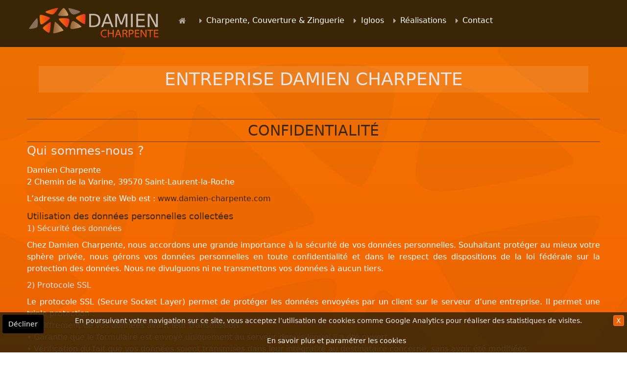

--- FILE ---
content_type: text/html; charset=utf-8
request_url: https://damien-charpente.com/index.php/confidentialite
body_size: 14555
content:
<!DOCTYPE html>
<html lang="fr-FR" dir="ltr">
<head>
<meta name="viewport" content="width=device-width, initial-scale=1.0">
<meta http-equiv="X-UA-Compatible" content="IE=edge" />
<link rel="icon" type="image/x-icon" href="/templates/dm2016/custom/images/favicon2.ico" />
<meta charset="utf-8" />
<base href="https://damien-charpente.com/index.php/confidentialite" />
<meta name="keywords" content="Damien Charpente, constructions traditionnelles et remarquables, charpente, zinguerie, toiture, lucarne, menuiserie, charpentier jura, charpentier lons le saunier, charpentier saint laurent la roche, artisan jura, artisan lons le saunier, artisan lons-le-saunier, artisan saint-laurent-la-roche, toiture jura, toiture lons-le-saunier, dôme serre, dôme serre jura, dôme serre lons le saunier, serre extérieure lons le saunier, serre saint laurent la roche, serre géodésique, dôme géodésique, zinguerie jura, zinguerie lons le saunier, constructions bois jura, constructions bois lons-le-saunier, constructions en bois saint-laurent-la-roche, serre extérieure saint-laurent-la-roche" />
<meta name="description" content="Damien Charpente, Artisan du bois, Constructions Traditionnelles et Remarquables  situé à Saint-Laurent-La-Roche dans le département du Jura : Charpente, Toiture, Lucarne, Dôme, Serre extérieure, Zinguerie, Constructions insolites ..." />
<meta name="generator" content="Joomla! - Open Source Content Management" />
<title>Confidentialité</title>
<link href="/index.php/confidentialite?format=feed&amp;type=rss" rel="alternate" type="application/rss+xml" title="RSS 2.0" />
<link href="/index.php/confidentialite?format=feed&amp;type=atom" rel="alternate" type="application/atom+xml" title="Atom 1.0" />
<link rel="stylesheet" type="text/css" href="/media/plg_jchoptimize/assets/gz/9ba2a08b568444192e8f5d173b461974.css" />
<link href="/index.php/component/uniform/form?task=generateStylePages&amp;form_id=1" rel="stylesheet" />
<link rel="stylesheet" type="text/css" href="/media/plg_jchoptimize/assets/gz/e8c67927c352d640bb438256626e668f.css" />
<style>#cookiesck{position:fixed;left:0;right:0;bottom:0;z-index:99;min-height:30px;color:#eee;background:rgba(61,39,6,0.9);text-align:center;font-size:14px;line-height:14px}#cookiesck_text{padding:10px 0;display:inline-block}#cookiesck_buttons{float:right}#cookiesck_accept,#cookiesck_decline,#cookiesck_readmore{float:left;padding:10px;margin:5px;border-radius:3px;text-decoration:none;cursor:pointer;transition:all 0.2s ease}#cookiesck_readmore{float:right;color:#fff;border:2px solid transparent;transition:all 0.2s ease}#cookiesck_readmore:hover{border:2px solid #fff}#cookiesck_accept{background:#1176a6;border:2px solid #1176a6;color:#f5f5f5}#cookiesck_accept:hover{background:transparent;border:2px solid darkturquoise;color:darkturquoise}#cookiesck_decline{background:#000;border:2px solid #000;color:#f5f5f5}#cookiesck_decline:hover{background:transparent;border:2px solid #fff;color:#fff}#cookiesck_options{display:none;width:30px;height:30px;border-radius:15px;box-sizing:border-box;position:fixed;bottom:0;left:0;margin:10px;border:1px solid #ccc;cursor:pointer;background:#fff url(/plugins/system/cookiesck/assets/cookies-icon.svg) center center no-repeat;background-size:80% auto}#cookiesck_options>.inner{display:none;width:max-content;margin-top:-40px;background:rgba(0,0,0,0.7);position:absolute;font-size:14px;color:#fff;padding:4px 7px;border-radius:3px}#cookiesck_options:hover>.inner{display:block}.scrollToTop{padding:10px;text-align:center;font-weight:bold;text-decoration:none;position:fixed;bottom:20px;right:20px;display:none;width:100px;height:100px;background:url(/plugins/system/scrolltock/images/arrow_up.png) center center no-repeat}.scrollToTop:hover{text-decoration:none}</style>
<script type="application/json" class="joomla-script-options new">{"csrf.token":"05e79942bdd7ca04c44198f38e6f4cf3","system.paths":{"root":"","base":""}}</script>
<!--[if (gte IE 8)&(lte IE 9)]>
        <script type="text/javascript" src="/media/gantry5/assets/js/html5shiv-printshiv.min.js"></script>
        <link rel="stylesheet" href="/media/gantry5/engines/nucleus/css/nucleus-ie9.css" type="text/css"/>
        <script type="text/javascript" src="/media/gantry5/assets/js/matchmedia.polyfill.js"></script>
        <![endif]-->
<script src="https://ajax.googleapis.com/ajax/libs/jquery/1.8/jquery.min.js"></script>
<script type="application/javascript" src="/media/plg_jchoptimize/assets/gz/ac703a5ea39b1ecb650e0556344e05b4.js"></script>
<script>jQuery(window).on('load',function(){new JCaption('img.caption');});jQuery(document).ready(function($){$("#cookiesck").remove();$("body").append("<div id=\"cookiesck\" data-layout=\"layout1\"/>");$("body").append("<div id=\"cookiesck_overlay\" />");$("body").append("<div id=\"cookiesck_options\" />");$("#cookiesck").append("<div class=\"inner\"></div>");$("#cookiesck > .inner").append("<span id=\"cookiesck_text\">En poursuivant votre navigation sur ce site, vous acceptez l’utilisation de cookies comme Google Analytics pour réaliser des statistiques de visites.</span>").append("<span id=\"cookiesck_buttons\"></div>");$("#cookiesck_buttons").append("<a class=\"cookiesck_button\" id=\"cookiesck_accept\">X</a>").append("<a class=\"cookiesck_button\" id=\"cookiesck_decline\">Décliner</a>").append("<a class=\"cookiesck_button\" href=\"/index.php/confidentialite/33-confidentialite\"  target=\"_blank\" id=\"cookiesck_readmore\">En savoir plus et paramétrer les cookies</a>").append("<div style=\"clear:both;\"></div>");$("#cookiesck_options").append("<div class=\"inner\">Options des cookies</div>");function ckSetCookie(c_name,value,exdays){var exdate=new Date();exdate.setDate(exdate.getDate()+exdays);var c_value=escape(value)+((exdays==null)?"":"; expires="+exdate.toUTCString())+"; path=/";document.cookie=c_name+"="+c_value;}
function ckReadCookie(name){var nameEQ=name+"=";var cooks=document.cookie.split(';');for(var i=0;i<cooks.length;i++){var c=cooks[i];while(c.charAt(0)==' ')c=c.substring(1,c.length);if(c.indexOf(nameEQ)==0)return c.substring(nameEQ.length,c.length);}
return null;}
var $cookieck=jQuery('#cookiesck');var $cookiesck_accept=jQuery('#cookiesck_accept');var cookiesck=ckReadCookie('cookiesck');$cookieck.hide();$("#cookiesck_overlay").hide();if(!(cookiesck=="yes")&&!(cookiesck=="no")){$cookieck.show();$("#cookiesck_overlay").show();}
$cookiesck_accept.click(function(){ckSetCookie("cookiesck","yes",365);jQuery.post('https://damien-charpente.com/index.php/confidentialite','set_cookieck=1',function(){});$cookieck.slideUp('slow');jQuery('#cookiesck_options').show('slow');jQuery('#cookiesck_overlay').hide();});jQuery('#cookiesck_decline').click(function(){ckSetCookie("cookiesck","no",365);jQuery.post('https://damien-charpente.com/index.php/confidentialite','set_cookieck=0',function(){});$cookieck.slideUp('slow');jQuery('#cookiesck_options').show('slow');jQuery('#cookiesck_overlay').hide();});jQuery('#cookiesck_options').click(function(){jQuery('#cookiesck').show();});function ckBlockCookies(){var cookies=document.cookie.split(';');for(var i=0;i<cookies.length;i++){var cookie=cookies[i];var pos=cookie.indexOf('=');var name='';if(pos>-1){name=cookie.substr(0,pos);}else{name=cookie;}
if(!name.match(/cookiesck/)){document.cookie=name+'=; Max-Age=0; path=/; domain='+location.host;}}
if(!document.__defineGetter__){Object.defineProperty(document,'cookie',{get:function g(){return'';},set:function h(){return true;}});}else{var oldSetter=document.__lookupSetter__('cookie');if(oldSetter){Object.defineProperty(document,'cookie',{get:function g(){return'';},set:function h(v){if(v.match(/cookiesck\=/)){oldSetter.call(document,v);}
return true;}});}}}
if(!(cookiesck=="yes"))ckBlockCookies();});jQuery(document).ready(function(){WFMediaBox.init({"base":"\/","theme":"standard","mediafallback":0,"mediaselector":"audio,video","width":"","height":"","lightbox":0,"shadowbox":0,"icons":1,"overlay":1,"overlay_opacity":0.8,"overlay_color":"#000000","transition_speed":500,"close":2,"scrolling":"fixed","labels":{"close":"Fermer","next":"Suivant","previous":"Pr\u00e9c\u00e9dent","cancel":"Annuler","numbers":"{{numbers}}","numbers_count":"{{current}} sur {{total}}"}});});if(typeof RokSprocket=='undefined')RokSprocket={};Object.merge(RokSprocket,{SiteURL:'https://damien-charpente.com/',CurrentURL:'https://damien-charpente.com/',AjaxURL:'https://damien-charpente.com/index.php?option=com_roksprocket&amp;task=ajax&amp;format=raw&amp;ItemId=226'});window.addEvent('domready',function(){RokSprocket.instances.mosaic=new RokSprocket.Mosaic();});window.addEvent('domready',function(){RokSprocket.instances.mosaic.attach(113,'{"pages":1,"animations":["fade","scale","rotate"],"displayed":[19,32,17,27,30,31,8,35,21,28,20,29,26,18,36]}');});window.addEvent('load',function(){var overridden=false;if(!overridden&&window.G5&&window.G5.offcanvas){var mod=document.getElement('[data-mosaic="113"]');mod.addEvents({touchstart:function(){window.G5.offcanvas.detach();},touchend:function(){window.G5.offcanvas.attach();}});overridden=true;};});(function(i,s,o,g,r,a,m){i['GoogleAnalyticsObject']=r;i[r]=i[r]||function(){(i[r].q=i[r].q||[]).push(arguments)},i[r].l=1*new Date();a=s.createElement(o),m=s.getElementsByTagName(o)[0];a.async=1;a.src=g;m.parentNode.insertBefore(a,m)})(window,document,'script','//www.google-analytics.com/analytics.js','ga');ga('create','UA-69529675-1','auto');ga('send','pageview');jQuery(document).ready(function($){$(document.body).append('<a href="#" class="scrollToTop">Retour en haut</a>');$(window).scroll(function(){if($(this).scrollTop()>100){$('.scrollToTop').fadeIn();}else{$('.scrollToTop').fadeOut();}});$('.scrollToTop').click(function(){$('html, body').animate({scrollTop:0},1000);return false;});jQuery('.scrollTo').click(function(event){var pageurl=window.location.href.split('#');var linkurl=$(this).attr('href').split('#');if($(this).attr('href').indexOf('#')!=0&&(($(this).attr('href').indexOf('http')==0&&pageurl[0]!=linkurl[0])||$(this).attr('href').indexOf('http')!=0&&pageurl[0]!='https://damien-charpente.com/'+linkurl[0].replace('/',''))){}else{event.preventDefault();$(this).scrolltock();}});$.fn.scrolltock=function(){var link=$(this);var page=jQuery(this).attr('href');var pattern=/#(.*)/;var targetEl=page.match(pattern);if(!targetEl.length)return;if(!jQuery(targetEl[0]).length)return;if(link.parents('ul').length){var menu=$(link.parents('ul')[0]);if(menu.parent().find('> .mobileckhambuger_toggler').length&&menu.parent().find('> .mobileckhambuger_toggler').attr('checked')=='checked'){menu.animate({'opacity':'0'},function(){menu.parent().find('> .mobileckhambuger_toggler').attr('checked',false);menu.css('opacity','1');});}}
var speed=1000;jQuery('html, body').animate({scrollTop:jQuery(targetEl[0]).offset().top+0},speed,scrolltock_setActiveItem());return false;}
var lastId,baseItems=jQuery('.scrollTo');scrollItems=baseItems.map(function(){var pattern=/#(.*)/;var targetEl=jQuery(this).attr('href').match(pattern);if(targetEl==null)return;if(!targetEl[0])return;if(!jQuery(targetEl[0]).length)return;var item=jQuery(targetEl[0]);if(item.length){return item;}});jQuery(window).scroll(function(){scrolltock_setActiveItem();});function scrolltock_setActiveItem(){var fromTop=jQuery(this).scrollTop()-(0)+2;var cur=scrollItems.map(function(){if(jQuery(this).offset().top<fromTop)
return this;});cur=cur[cur.length-1];var id=cur&&cur.length?cur[0].id:'';if(lastId!==id){lastId=id;baseItems.parent().parent().find('.active').removeClass('active');baseItems.parent().removeClass('active').end().filter('[href$=#'+id+']').parent().addClass('active');}}});jQuery(window).load(function(){jQuery('.scrollTo').each(function(){var pageurl=window.location.href;var linkurl=jQuery(this).attr('href');var pattern=/#(.*)/;var targetLink=linkurl.match(pattern);var targetPage=pageurl.match(pattern);if(targetLink==null)return;if(targetPage==null)return;if(!targetLink.length)return;if(!jQuery(targetLink[0]).length)return;if(jQuery(targetPage[0]).length&&targetLink[0]==targetPage[0]){jQuery(this).scrolltock();}});});</script>
<noscript>
<style type="text/css">img.jch-lazyload,iframe.jch-lazyload{display:none}</style>
</noscript>
</head>
<body class="gantry site com_content view-category layout-blog no-task dir-ltr itemid-226 outline-22 g-offcanvas-left g-home g-style-preset1">
<div id="g-offcanvas"  data-g-offcanvas-swipe="1" data-g-offcanvas-css3="1">
<div class="g-grid">
<div class="g-block size-100">
<div id="mobile-menu-9128-particle" class="g-content g-particle"> <div id="g-mobilemenu-container" data-g-menu-breakpoint="48rem"></div>
</div>
</div>
</div>
</div>
<div id="g-page-surround">
<div class="g-offcanvas-hide g-offcanvas-toggle" data-offcanvas-toggle><i class="fa fa-fw fa-bars"></i></div>
<header id="g-header">
<div class="g-container"> <div class="g-grid">
<div class="g-block size-25">
<div id="logo-8375-particle" class="g-content g-particle"> <a href="/" target="_self" title="Damien Charpente" aria-label="Damien Charpente" rel="home" class="logo-damien-charpente">
<img src="/templates/dm2016/custom/images/200A-logo-long-damien-charpente.png"  alt="Damien Charpente" data-width="270" data-height="66" />
</a>
</div>
</div>
<div class="g-block size-75">
<div id="menu-2733-particle" class="g-content g-particle"> <nav class="g-main-nav" role="navigation" data-g-hover-expand="true">
<ul class="g-toplevel">
<li class="g-menu-item g-menu-item-type-component g-menu-item-101 g-standard  ">
<a class="g-menu-item-container scrollTo" href="/index.php" title="Accueil" aria-label="Accueil">
<i class="fa fa-home" aria-hidden="true"></i>
<span class="g-menu-item-content">
</span>
</a>
</li>
<li class="g-menu-item g-menu-item-type-url g-menu-item-114 g-standard  ">
<a class="g-menu-item-container scrollTo" href="#g-showcase">
<i class="fa fa-caret-right" aria-hidden="true"></i>
<span class="g-menu-item-content">
<span class="g-menu-item-title">Charpente, Couverture &amp; Zinguerie</span>
</span>
</a>
</li>
<li class="g-menu-item g-menu-item-type-url g-menu-item-153 g-standard  ">
<a class="g-menu-item-container scrollTo" href="#g-feature">
<i class="fa fa-caret-right" aria-hidden="true"></i>
<span class="g-menu-item-content">
<span class="g-menu-item-title">Igloos</span>
</span>
</a>
</li>
<li class="g-menu-item g-menu-item-type-url g-menu-item-116 g-standard  ">
<a class="g-menu-item-container scrollTo" href="#g-main">
<i class="fa fa-caret-right" aria-hidden="true"></i>
<span class="g-menu-item-content">
<span class="g-menu-item-title">Réalisations</span>
</span>
</a>
</li>
<li class="g-menu-item g-menu-item-type-url g-menu-item-117 g-standard  ">
<a class="g-menu-item-container scrollTo" href="#g-subfeature">
<i class="fa fa-caret-right" aria-hidden="true"></i>
<span class="g-menu-item-content">
<span class="g-menu-item-title">Contact</span>
</span>
</a>
</li>
</ul>
</nav>
</div>
</div>
</div>
</div>
</header>
<section id="g-navigation">
<div class="g-container"> <div class="g-grid">
<div id="k-h1h2" class="g-block size-100">
<div id="custom-5274-particle" class="g-content g-particle"> <h1> Entreprise Damien Charpente </h1>
</div>
</div>
</div>
<div class="g-grid">
<div class="g-block size-100">
<div class="g-system-messages">
</div>
</div>
</div>
<div class="g-grid">
<div class="g-block size-100">
<div class="g-content">
<div class="platform-content row-fluid"><div class="span12"><div class="blog" itemscope itemtype="https://schema.org/Blog">
<div class="items-leading clearfix">
<div class="leading-0"
					itemprop="blogPost" itemscope itemtype="https://schema.org/BlogPosting">
<div class="page-header">
<h2 itemprop="name">
									Confidentialité							</h2>
</div>
<h3>Qui sommes-nous ?</h3>
<p style="text-align: justify;">Damien Charpente<br />2 Chemin de la Varine, 39570 Saint-Laurent-la-Roche</p>
<p style="text-align: justify;">L’adresse de notre site Web est : <a href="http://www.damien-charpente.com">www.damien-charpente.com</a></p>
<h4>Utilisation des données personnelles collectées</h4>
<h5>1) Sécurité des données</h5>
<p style="text-align: justify;">Chez Damien Charpente, nous accordons une grande importance à la sécurité de vos données personnelles. Souhaitant protéger au mieux votre sphère privée, nous gérons vos données personnelles en toute confidentialité et dans le respect des dispositions de la loi fédérale sur la protection des données. Nous ne divulguons ni ne transmettons vos données à aucun tiers.</p>
<h5 style="text-align: justify;">2) Protocole SSL</h5>
<p style="text-align: justify;">Le protocole SSL (Secure Socket Layer) permet de protéger les données envoyées par un client sur le serveur d’une entreprise. Il permet une triple protection :<br />• Chiffrement de vos données avant leur transmission<br />• Garantie que le formulaire est envoyé uniquement au serveur depuis lequel il a été ouvert<br />• Vérification du fait que vos données soient transmises dans leur intégralité au destinataire concerné, sans avoir été modifiées</p>
<p style="text-align: justify;">SSL est utilisé dès lors qu’un petit cadenas (souvent vert) s’affiche à gauche de la barre d’état de votre navigateur.</p>
<h5 style="text-align: justify;">3) Formulaire de contact</h5>
<p style="text-align: justify;">Nous recueillons des informations lorsque vous nous contactez via le formulaire de contact sur notre site. Les informations recueillies incluent vos noms et prénoms, votre adresse e-mail et numéro de téléphone.</p>
<p style="text-align: justify;">En outre, nous recevons et enregistrons automatiquement des informations à partir de votre ordinateur et navigateur, y compris votre adresse IP, vos logiciels et votre matériel, et la page que vous demandez. Nous ne divulguons pas ces données sans votre consentement.</p>
<h5 style="text-align: justify;">4) Statistiques et mesures d’audience</h5>
<p style="text-align: justify;">Ce site web utilise les fonctions du service d’analyse web Google Analytics. Le fournisseur est Google Inc, 1600 Amphithéâtre Parkway, Mountain View, CA 94043, USA. Google Analytics utilise des « cookies ». Il s’agit de fichiers texte qui sont stockés sur votre ordinateur et qui permettent une analyse de votre utilisation du site Web. Les informations générées par les cookies concernant votre utilisation de ce site Web sont généralement transférées à un serveur de Google aux États-Unis et y sont stockées. L’exploitant du site web a un intérêt légitime à analyser le comportement de l’utilisateur afin d’optimiser son site web et sa publicité.</p>
<p style="text-align: justify;">Vous pouvez refuser l’utilisation de cookies en sélectionnant les paramètres appropriés sur votre navigateur, mais veuillez noter que si vous le faites, il se peut que vous ne puissiez pas utiliser toutes les fonctionnalités de ce site Web. Vous pouvez également empêcher Google de collecter les données générées par le cookie et relatives à votre utilisation du site Web (y compris votre adresse IP) et de traiter ces données par Google en téléchargeant et en installant le plug-in de navigateur.</p>
<p style="text-align: justify;">Pour plus d’informations sur la manière dont Google Analytics traite les données des utilisateurs, consultez la politique de confidentialité de Google :<br /><a href="https://support.google.com/analytics/answer/6004245?hl=fr">https://support.google.com/analytics/answer/6004245?hl=fr</a>.</p>
<p style="text-align: justify;">Si vous ne souhaitez pas que Google Analytics puisse analyser votre activité sur les sites que vous consultez, vous pouvez installer le module complémentaire de désactivation de Google analytics :<br /><a href="https://tools.google.com/dlpage/gaoptout/">https://tools.google.com/dlpage/gaoptout/</a></p>
<h5 style="text-align: justify;">5) Contenu embarqué depuis d’autres sites</h5>
<p style="text-align: justify;">Les articles de ce site peuvent inclure des contenus intégrés (par exemple des vidéos, images, articles…). Le contenu intégré depuis d’autres sites se comporte de la même manière que si le visiteur se rendait sur cet autre site.</p>
<p style="text-align: justify;">Ces sites web pourraient collecter des données sur vous, utiliser des cookies, embarquer des outils de suivis tiers, suivre vos interactions avec ces contenus embarqués si vous disposez d’un compte connecté sur leur site web.</p>
<h6 style="text-align: justify;">Les droits que vous avez sur vos données</h6>
<p style="text-align: justify;">Si vous avez utilisé notre formulaire de contact, vous pouvez demander à recevoir un fichier contenant toutes les données personnelles que nous possédons à votre sujet, incluant celles que vous nous avez fournies. Vous pouvez également demander la suppression des données personnelles vous concernant. Cela ne prend pas en compte les données stockées à des fins administratives, légales ou pour des raisons de sécurité.</p>
<p style="text-align: justify;">Vous pouvez formuler votre demande via notre <a href="#g-subfeature" class="scrollTo">formulaire de contact</a></p>
</div>
</div><!-- end items-leading -->
</div></div></div>
</div>
</div>
</div>
</div>
</section>
<section id="g-showcase">
<div class="g-container"> <div class="g-grid">
<div id="k-showcase" class="g-block size-100">
<div id="contentarray-5467-particle" class="g-content g-particle"> <div class="g-content-array g-joomla-articles k-post">
<div class="g-grid">
<div class="g-block">
<div class="g-content">
<div class="g-array-item">
<div class="g-array-item-title">
<h3 class="g-item-title">
<a href="/index.php/confidentialite/11-charpente-zinguerie/12-charpente-zinguerie">
                                                Charpente, Couverture &amp; Zinguerie
                                            </a>
</h3>
</div>
<div class="g-array-item-text">
<p style="text-align: justify;"><img class="jch-lazyload" style="margin-right: 20px; margin-bottom: 20px; border: 5px solid #ffffff; float: left;" src="[data-uri]" data-src="/images/Kidacom/300-zinguerie.jpg" alt="300 zinguerie" data-width="300" data-height="300" /><noscript><img style="margin-right: 20px; margin-bottom: 20px; border: 5px solid #ffffff; float: left;" src="/images/Kidacom/300-zinguerie.jpg" alt="300 zinguerie" data-width="300" data-height="300" /></noscript></p>
<p><img class="jch-lazyload" style="margin-bottom: 20px; border: 5px solid #ffffff; margin-left: 20px; float: right;" src="[data-uri]" data-src="/images/image-article/chateau-finition-damien-charpente.jpg" alt="chateau finition damien charpente" width="393" height="311" /><noscript><img style="margin-bottom: 20px; border: 5px solid #ffffff; margin-left: 20px; float: right;" src="/images/image-article/chateau-finition-damien-charpente.jpg" alt="chateau finition damien charpente" width="393" height="311" /></noscript></p>
<p style="text-align: justify;">Nous réalisons des constructions bois traditionnelles &amp; remarquables :</p>
<p><span style="color: #f35100;">♦</span><span style="text-align: justify;">&nbsp;Charpente&nbsp;</span></p>
<p style="text-align: justify;"><span style="text-align: justify;"><span style="color: #f35100; text-align: justify;">♦</span></span>Couverture</p>
<p style="text-align: justify;"><span style="text-align: justify;"><span style="color: #f35100; text-align: justify;">♦</span>&nbsp;</span>Zinguerie</p>
<p style="text-align: justify;"><span style="color: #f35100;">♦</span>&nbsp;Bardage et habillage bois</p>
<p style="text-align: justify;"><span><span style="color: #f35100;">♦</span>&nbsp;</span>Contructions insolites en bois</p>
<p style="text-align: justify;">&nbsp;</p>
<p style="text-align: justify;">&nbsp;</p>
<p style="text-align: justify;">&nbsp;<br /><br /></p>
<p style="text-align: justify;">N'hésitez pas à prendre contact avec nous via notre formulaire de contact ci-dessous pour nous faire part de votre projet que nous étudierons avec la plus grande attention !</p>
</div>
</div>
</div>
</div>
</div>
</div>
</div>
</div>
</div>
</div>
</section>
<section id="g-feature" class="k-feature-igloos">
<div class="g-container"> <div class="g-grid">
<div id="k-feature-igloos" class="g-block size-100">
<div id="contentarray-9396-particle" class="g-content g-particle"> <div class="g-content-array g-joomla-articles k-post">
<div class="g-grid">
<div class="g-block">
<div class="g-content">
<div class="g-array-item">
<div class="g-array-item-title">
<h3 class="g-item-title">
<a href="/index.php/confidentialite/12-domes-serres/13-les-igloos">
                                                Les igloos
                                            </a>
</h3>
</div>
<div class="g-array-item-text">
<p style="text-align: left;"><img class="jch-lazyload" style="margin: 0px 20px 20px 0px; border: 5px solid #ffffff; float: left;" src="[data-uri]" data-src="/images/galerie/dome/igloo-32-damien-charpente.jpg" alt="igloo 32 damien charpente" width="387" height="250" /><noscript><img style="margin: 0px 20px 20px 0px; border: 5px solid #ffffff; float: left;" src="/images/galerie/dome/igloo-32-damien-charpente.jpg" alt="igloo 32 damien charpente" width="387" height="250" /></noscript><img class="jch-lazyload" style="margin-left: 20px; border: 5px solid #ffffff; float: right;" src="[data-uri]" data-src="/images/galerie/dome/igloo-en-construction-damien-charpente.jpg" alt="igloo en construction damien charpente" width="403" height="250" /><noscript><img style="margin-left: 20px; border: 5px solid #ffffff; float: right;" src="/images/galerie/dome/igloo-en-construction-damien-charpente.jpg" alt="igloo en construction damien charpente" width="403" height="250" /></noscript>Nous réalisons également des igloos en bois pour :</p>
<p>&nbsp;</p>
<p><span style="color: #3d2706;">♦</span> Potager toutes saisons</p>
<p style="text-align: left;"><span style="color: #3d2706;">♦&nbsp;</span>Piscine / spa</p>
<p style="text-align: left;"><span style="color: #3d2706;">♦&nbsp;</span>Abris de jardin</p>
<p style="text-align: left;"><span style="color: #3d2706;">♦</span>&nbsp;Cabanes pour enfants</p>
<p style="text-align: left;">&nbsp;</p>
<p><span style="color: #3d2706;"></span></p>
<p>&nbsp;</p>
<p style="text-align: justify;">Avec leurs formes originales, ces igloos vous permettent de jardiner été comme hiver et apportent une ambiance zen à votre jardin !</p>
<p>Nous fabriquons sur mesure les modèles en fonction de vos envies, n'hésitez pas à nous faire part de votre demande via notre formulaire de contact.</p>
</div>
</div>
</div>
</div>
</div>
</div>
</div>
</div>
</div>
</div>
</section>
<main id="g-main">
<div class="g-container"> <div class="g-grid">
<div id="k-realisations" class="g-block size-100">
<div class="g-content">
<div class="platform-content"><div class="moduletable ">
<h3 class="g-title">Savoir-faire & Réalisations</h3>
<div class="sprocket-mosaic" data-mosaic="113">
<div class="sprocket-mosaic-g-overlay"><div class="css-loader-wrapper"><div class="css-loader"></div></div></div>
<div class="sprocket-mosaic-g-header">
<div class="sprocket-mosaic-g-filter">
<ul>
<li class="all active" data-mosaic-filterby="all">All</li>
<li class="Aménagement-intérieur" data-mosaic-filterby="Aménagement-intérieur">Aménagement Intérieur</li>
<li class="Appentis" data-mosaic-filterby="Appentis">Appentis</li>
<li class="Bardage" data-mosaic-filterby="Bardage">Bardage</li>
<li class="Charpente" data-mosaic-filterby="Charpente">Charpente</li>
<li class="Couverture" data-mosaic-filterby="Couverture">Couverture</li>
<li class="Extension" data-mosaic-filterby="Extension">Extension</li>
<li class="Igloo" data-mosaic-filterby="Igloo">Igloo</li>
<li class="Insolite" data-mosaic-filterby="Insolite">Insolite</li>
<li class="Intervention-nacelle" data-mosaic-filterby="Intervention-nacelle">Intervention Nacelle</li>
<li class="Parquet" data-mosaic-filterby="Parquet">Parquet</li>
<li class="Piscine" data-mosaic-filterby="Piscine">Piscine</li>
<li class="Terrasse" data-mosaic-filterby="Terrasse">Terrasse</li>
<li class="Toiture" data-mosaic-filterby="Toiture">Toiture</li>
<li class="Zinguerie" data-mosaic-filterby="Zinguerie">Zinguerie</li>
</ul>
</div>
<div class="clear"></div>
</div>
<ul class="sprocket-mosaic-g-container sprocket-mosaic-g-columns-4" data-mosaic-items>
<li class="sprocket-tags-Charpente sprocket-tags-Zinguerie sprocket-tags-Toiture" data-mosaic-item>
<div class="sprocket-mosaic-g-item" data-mosaic-content>
<div style="display: none;" data-mosaic-order-title="Zinguerie " data-mosaic-order-date="2015-10-07 17:17:33"></div>	<div class="sprocket-mosaic-g-image-container">
<img src="[data-uri]" data-src="/images/Kidacom/300-damien-charpente-zinguerie.jpg" alt="Zinguerie " class="sprocket-mosaic-g-image jch-lazyload" data-width="300" data-height="300" /><noscript><img src="/images/Kidacom/300-damien-charpente-zinguerie.jpg" alt="Zinguerie " class="sprocket-mosaic-g-image" data-width="300" data-height="300" /></noscript>
<div class="sprocket-mosaic-g-effect"></div>
</div>
<div class="sprocket-mosaic-g-content overlay-mode">
<h2 class="sprocket-mosaic-g-title">
<a href="/index.php/zoom-sur-nos-realisations/19-zinguerie">						Zinguerie 					</a>	</h2>
<div class="sprocket-mosaic-g-text">
<a href="/index.php/zoom-sur-nos-realisations/19-zinguerie">Nous réalisons également la zinguerie de vos toitures et lucarnes,<span class="roksprocket-ellipsis">…</span></a>
</div>
<a href="/index.php/zoom-sur-nos-realisations/19-zinguerie" class="sprocket-mosaic-g-readon">En savoir +</a>
<ul class="sprocket-mosaic-g-tags">
<li class="sprocket-tags-Charpente">Charpente</li> <li class="sprocket-tags-Toiture">Toiture</li> <li class="sprocket-tags-Zinguerie">Zinguerie</li>	</ul>
</div>
</div>
</li>
<li class="sprocket-tags-Couverture sprocket-tags-Appentis" data-mosaic-item>
<div class="sprocket-mosaic-g-item" data-mosaic-content>
<div style="display: none;" data-mosaic-order-title="Rénovation" data-mosaic-order-date="2015-10-07 17:17:33"></div>	<div class="sprocket-mosaic-g-image-container">
<img src="[data-uri]" data-src="/images/image-article/renovation-damien-charpente.jpg" alt="Rénovation" class="sprocket-mosaic-g-image jch-lazyload" data-width="800" data-height="800" /><noscript><img src="/images/image-article/renovation-damien-charpente.jpg" alt="Rénovation" class="sprocket-mosaic-g-image" data-width="800" data-height="800" /></noscript>
<div class="sprocket-mosaic-g-effect"></div>
</div>
<div class="sprocket-mosaic-g-content overlay-mode">
<h2 class="sprocket-mosaic-g-title">
<a href="/index.php/zoom-sur-nos-realisations/32-renovation">						Rénovation					</a>	</h2>
<div class="sprocket-mosaic-g-text">
<a href="/index.php/zoom-sur-nos-realisations/32-renovation">Retrouvez nos différents travaux et réalisations avec nacelle en images<span class="roksprocket-ellipsis">…</span></a>
</div>
<a href="/index.php/zoom-sur-nos-realisations/32-renovation" class="sprocket-mosaic-g-readon">En savoir +</a>
<ul class="sprocket-mosaic-g-tags">
<li class="sprocket-tags-Appentis">Appentis</li> <li class="sprocket-tags-Couverture">Couverture</li>	</ul>
</div>
</div>
</li>
<li class="sprocket-tags-Igloo" data-mosaic-item>
<div class="sprocket-mosaic-g-item" data-mosaic-content>
<div style="display: none;" data-mosaic-order-title="Igloo" data-mosaic-order-date="2015-10-07 17:17:33"></div>	<div class="sprocket-mosaic-g-image-container">
<img src="[data-uri]" data-src="/images/image-article/igloo-structure-bois.jpg" alt="Igloo" class="sprocket-mosaic-g-image jch-lazyload" data-width="800" data-height="800" /><noscript><img src="/images/image-article/igloo-structure-bois.jpg" alt="Igloo" class="sprocket-mosaic-g-image" data-width="800" data-height="800" /></noscript>
<div class="sprocket-mosaic-g-effect"></div>
</div>
<div class="sprocket-mosaic-g-content overlay-mode">
<h2 class="sprocket-mosaic-g-title">
<a href="/index.php/zoom-sur-nos-realisations/17-igloo">						Igloo					</a>	</h2>
<div class="sprocket-mosaic-g-text">
<a href="/index.php/zoom-sur-nos-realisations/17-igloo">Nous réalisons sur mesure les igloos pour votre jardin. Avec<span class="roksprocket-ellipsis">…</span></a>
</div>
<a href="/index.php/zoom-sur-nos-realisations/17-igloo" class="sprocket-mosaic-g-readon">En savoir +</a>
<ul class="sprocket-mosaic-g-tags">
<li class="sprocket-tags-Igloo">Igloo</li>	</ul>
</div>
</div>
</li>
<li class="sprocket-tags-Bardage" data-mosaic-item>
<div class="sprocket-mosaic-g-item" data-mosaic-content>
<div style="display: none;" data-mosaic-order-title="Bardage" data-mosaic-order-date="2015-10-07 17:17:33"></div>	<div class="sprocket-mosaic-g-image-container">
<img src="[data-uri]" data-src="/images/image-article/bardage-thermo-damien-charpente.jpg" alt="Bardage" class="sprocket-mosaic-g-image jch-lazyload" data-width="800" data-height="800" /><noscript><img src="/images/image-article/bardage-thermo-damien-charpente.jpg" alt="Bardage" class="sprocket-mosaic-g-image" data-width="800" data-height="800" /></noscript>
<div class="sprocket-mosaic-g-effect"></div>
</div>
<div class="sprocket-mosaic-g-content overlay-mode">
<h2 class="sprocket-mosaic-g-title">
<a href="/index.php/zoom-sur-nos-realisations/27-piscine-2">						Bardage					</a>	</h2>
<div class="sprocket-mosaic-g-text">
<a href="/index.php/zoom-sur-nos-realisations/27-piscine-2">Retrouvez nos créations sur mesure de bardage sur ossature bois<span class="roksprocket-ellipsis">…</span></a>
</div>
<a href="/index.php/zoom-sur-nos-realisations/27-piscine-2" class="sprocket-mosaic-g-readon">En savoir +</a>
<ul class="sprocket-mosaic-g-tags">
<li class="sprocket-tags-Bardage">Bardage</li>	</ul>
</div>
</div>
</li>
<li class="sprocket-tags-Couverture" data-mosaic-item>
<div class="sprocket-mosaic-g-item" data-mosaic-content>
<div style="display: none;" data-mosaic-order-title="Travaux en hauteur" data-mosaic-order-date="2015-10-07 17:17:33"></div>	<div class="sprocket-mosaic-g-image-container">
<img src="[data-uri]" data-src="/images/image-article/travail-en-hauteur-damien-charpente.jpg" alt="Travaux en hauteur" class="sprocket-mosaic-g-image jch-lazyload" data-width="800" data-height="800" /><noscript><img src="/images/image-article/travail-en-hauteur-damien-charpente.jpg" alt="Travaux en hauteur" class="sprocket-mosaic-g-image" data-width="800" data-height="800" /></noscript>
<div class="sprocket-mosaic-g-effect"></div>
</div>
<div class="sprocket-mosaic-g-content overlay-mode">
<h2 class="sprocket-mosaic-g-title">
<a href="/index.php/zoom-sur-nos-realisations/30-travail-en-hauteur">						Travaux en hauteur					</a>	</h2>
<div class="sprocket-mosaic-g-text">
<a href="/index.php/zoom-sur-nos-realisations/30-travail-en-hauteur">Retrouvez nos différents travaux et réalisations avec nacelle en images<span class="roksprocket-ellipsis">…</span></a>
</div>
<a href="/index.php/zoom-sur-nos-realisations/30-travail-en-hauteur" class="sprocket-mosaic-g-readon">En savoir +</a>
<ul class="sprocket-mosaic-g-tags">
<li class="sprocket-tags-Couverture">Couverture</li>	</ul>
</div>
</div>
</li>
<li class="sprocket-tags-Couverture sprocket-tags-Appentis" data-mosaic-item>
<div class="sprocket-mosaic-g-item" data-mosaic-content>
<div style="display: none;" data-mosaic-order-title="Appentis" data-mosaic-order-date="2015-10-07 17:17:33"></div>	<div class="sprocket-mosaic-g-image-container">
<img src="[data-uri]" data-src="/images/image-article/appentis1-damien-charpente.jpg" alt="Appentis" class="sprocket-mosaic-g-image jch-lazyload" data-width="800" data-height="800" /><noscript><img src="/images/image-article/appentis1-damien-charpente.jpg" alt="Appentis" class="sprocket-mosaic-g-image" data-width="800" data-height="800" /></noscript>
<div class="sprocket-mosaic-g-effect"></div>
</div>
<div class="sprocket-mosaic-g-content overlay-mode">
<h2 class="sprocket-mosaic-g-title">
<a href="/index.php/zoom-sur-nos-realisations/31-appentis">						Appentis					</a>	</h2>
<div class="sprocket-mosaic-g-text">
<a href="/index.php/zoom-sur-nos-realisations/31-appentis">Retrouvez nos différents travaux et réalisations avec nacelle en images<span class="roksprocket-ellipsis">…</span></a>
</div>
<a href="/index.php/zoom-sur-nos-realisations/31-appentis" class="sprocket-mosaic-g-readon">En savoir +</a>
<ul class="sprocket-mosaic-g-tags">
<li class="sprocket-tags-Appentis">Appentis</li> <li class="sprocket-tags-Couverture">Couverture</li>	</ul>
</div>
</div>
</li>
<li class="sprocket-tags-Insolite" data-mosaic-item>
<div class="sprocket-mosaic-g-item" data-mosaic-content>
<div style="display: none;" data-mosaic-order-title="Réalisations insolites" data-mosaic-order-date="2015-10-07 17:17:33"></div>	<div class="sprocket-mosaic-g-image-container">
<img src="[data-uri]" data-src="/images/Kidacom/POTEAU.jpg" alt="Réalisations insolites" class="sprocket-mosaic-g-image jch-lazyload" data-width="300" data-height="300" /><noscript><img src="/images/Kidacom/POTEAU.jpg" alt="Réalisations insolites" class="sprocket-mosaic-g-image" data-width="300" data-height="300" /></noscript>
<div class="sprocket-mosaic-g-effect"></div>
</div>
<div class="sprocket-mosaic-g-content overlay-mode">
<h2 class="sprocket-mosaic-g-title">
<a href="/index.php/zoom-sur-nos-realisations/8-realisations-insolites">						Réalisations insolites					</a>	</h2>
<div class="sprocket-mosaic-g-text">
<a href="/index.php/zoom-sur-nos-realisations/8-realisations-insolites">Réalisation de travaux divers et insolites : cabane, poteau torse &nbsp;<span class="roksprocket-ellipsis">…</span></a>
</div>
<a href="/index.php/zoom-sur-nos-realisations/8-realisations-insolites" class="sprocket-mosaic-g-readon">En savoir +</a>
<ul class="sprocket-mosaic-g-tags">
<li class="sprocket-tags-Insolite">Insolite</li>	</ul>
</div>
</div>
</li>
<li class="sprocket-tags-Zinguerie sprocket-tags-Intervention-nacelle" data-mosaic-item>
<div class="sprocket-mosaic-g-item" data-mosaic-content>
<div style="display: none;" data-mosaic-order-title="Intervention nacelle Jura" data-mosaic-order-date="2019-10-04 09:02:30"></div>	<div class="sprocket-mosaic-g-image-container">
<img src="[data-uri]" data-src="/images/INTRO/intro-intervention_nacelle_jura._damien_charpente_4.jpg" alt="Intervention nacelle Jura" class="sprocket-mosaic-g-image jch-lazyload" data-width="400" data-height="400" /><noscript><img src="/images/INTRO/intro-intervention_nacelle_jura._damien_charpente_4.jpg" alt="Intervention nacelle Jura" class="sprocket-mosaic-g-image" data-width="400" data-height="400" /></noscript>
<div class="sprocket-mosaic-g-effect"></div>
</div>
<div class="sprocket-mosaic-g-content overlay-mode">
<h2 class="sprocket-mosaic-g-title">
<a href="/index.php/zoom-sur-nos-realisations/35-intervention-nacelle-jura">						Intervention nacelle Jura					</a>	</h2>
<div class="sprocket-mosaic-g-text">
<a href="/index.php/zoom-sur-nos-realisations/35-intervention-nacelle-jura">Pose de zinguerie en hauteur sur un bâtiment classé monument<span class="roksprocket-ellipsis">…</span></a>
</div>
<a href="/index.php/zoom-sur-nos-realisations/35-intervention-nacelle-jura" class="sprocket-mosaic-g-readon">En savoir +</a>
<ul class="sprocket-mosaic-g-tags">
<li class="sprocket-tags-Intervention-nacelle">Intervention Nacelle</li> <li class="sprocket-tags-Zinguerie">Zinguerie</li>	</ul>
</div>
</div>
</li>
<li class="sprocket-tags-Charpente sprocket-tags-Toiture" data-mosaic-item>
<div class="sprocket-mosaic-g-item" data-mosaic-content>
<div style="display: none;" data-mosaic-order-title="Charpente remarquable" data-mosaic-order-date="2015-10-07 17:17:33"></div>	<div class="sprocket-mosaic-g-image-container">
<img src="[data-uri]" data-src="/images/Kidacom/300-damien-charpente-charpente-bois.jpg" alt="Charpente remarquable" class="sprocket-mosaic-g-image jch-lazyload" data-width="300" data-height="300" /><noscript><img src="/images/Kidacom/300-damien-charpente-charpente-bois.jpg" alt="Charpente remarquable" class="sprocket-mosaic-g-image" data-width="300" data-height="300" /></noscript>
<div class="sprocket-mosaic-g-effect"></div>
</div>
<div class="sprocket-mosaic-g-content overlay-mode">
<h2 class="sprocket-mosaic-g-title">
<a href="/index.php/zoom-sur-nos-realisations/21-charpente-remarquable">						Charpente remarquable					</a>	</h2>
<div class="sprocket-mosaic-g-text">
<a href="/index.php/zoom-sur-nos-realisations/21-charpente-remarquable">Visionnez nos réalisations de charpentes traditionnelles et remarquables :&nbsp; Création<span class="roksprocket-ellipsis">…</span></a>
</div>
<a href="/index.php/zoom-sur-nos-realisations/21-charpente-remarquable" class="sprocket-mosaic-g-readon">En savoir +</a>
<ul class="sprocket-mosaic-g-tags">
<li class="sprocket-tags-Charpente">Charpente</li> <li class="sprocket-tags-Toiture">Toiture</li>	</ul>
</div>
</div>
</li>
<li class="sprocket-tags-Bardage sprocket-tags-Extension" data-mosaic-item>
<div class="sprocket-mosaic-g-item" data-mosaic-content>
<div style="display: none;" data-mosaic-order-title="Extension" data-mosaic-order-date="2015-10-07 17:17:33"></div>	<div class="sprocket-mosaic-g-image-container">
<img src="[data-uri]" data-src="/images/image-article/ossature-bois-damien-charpente.jpg" alt="Extension" class="sprocket-mosaic-g-image jch-lazyload" data-width="800" data-height="800" /><noscript><img src="/images/image-article/ossature-bois-damien-charpente.jpg" alt="Extension" class="sprocket-mosaic-g-image" data-width="800" data-height="800" /></noscript>
<div class="sprocket-mosaic-g-effect"></div>
</div>
<div class="sprocket-mosaic-g-content overlay-mode">
<h2 class="sprocket-mosaic-g-title">
<a href="/index.php/zoom-sur-nos-realisations/28-extension">						Extension					</a>	</h2>
<div class="sprocket-mosaic-g-text">
<a href="/index.php/zoom-sur-nos-realisations/28-extension">Retrouvez ci-dessous en images nos créations sur mesure d'extensions en<span class="roksprocket-ellipsis">…</span></a>
</div>
<a href="/index.php/zoom-sur-nos-realisations/28-extension" class="sprocket-mosaic-g-readon">En savoir +</a>
<ul class="sprocket-mosaic-g-tags">
<li class="sprocket-tags-Bardage">Bardage</li> <li class="sprocket-tags-Extension">Extension</li>	</ul>
</div>
</div>
</li>
<li class="sprocket-tags-Insolite" data-mosaic-item>
<div class="sprocket-mosaic-g-item" data-mosaic-content>
<div style="display: none;" data-mosaic-order-title="Lucarne" data-mosaic-order-date="2015-10-07 17:17:33"></div>	<div class="sprocket-mosaic-g-image-container">
<img src="[data-uri]" data-src="/images/Kidacom/300-damien-charpente-lucarne-bois.jpg" alt="Lucarne" class="sprocket-mosaic-g-image jch-lazyload" data-width="300" data-height="300" /><noscript><img src="/images/Kidacom/300-damien-charpente-lucarne-bois.jpg" alt="Lucarne" class="sprocket-mosaic-g-image" data-width="300" data-height="300" /></noscript>
<div class="sprocket-mosaic-g-effect"></div>
</div>
<div class="sprocket-mosaic-g-content overlay-mode">
<h2 class="sprocket-mosaic-g-title">
<a href="/index.php/zoom-sur-nos-realisations/20-lucarne">						Lucarne					</a>	</h2>
<div class="sprocket-mosaic-g-text">
<a href="/index.php/zoom-sur-nos-realisations/20-lucarne">Retrouvez quelques exemples de réalisation de belles lucarnes en bois<span class="roksprocket-ellipsis">…</span></a>
</div>
<a href="/index.php/zoom-sur-nos-realisations/20-lucarne" class="sprocket-mosaic-g-readon">En savoir +</a>
<ul class="sprocket-mosaic-g-tags">
<li class="sprocket-tags-Insolite">Insolite</li>	</ul>
</div>
</div>
</li>
<li class="sprocket-tags-Couverture" data-mosaic-item>
<div class="sprocket-mosaic-g-item" data-mosaic-content>
<div style="display: none;" data-mosaic-order-title="Couverture" data-mosaic-order-date="2015-10-07 17:17:33"></div>	<div class="sprocket-mosaic-g-image-container">
<img src="[data-uri]" data-src="/images/image-article/couverture-chateau5-damien-charpente.jpg" alt="Couverture" class="sprocket-mosaic-g-image jch-lazyload" data-width="800" data-height="800" /><noscript><img src="/images/image-article/couverture-chateau5-damien-charpente.jpg" alt="Couverture" class="sprocket-mosaic-g-image" data-width="800" data-height="800" /></noscript>
<div class="sprocket-mosaic-g-effect"></div>
</div>
<div class="sprocket-mosaic-g-content overlay-mode">
<h2 class="sprocket-mosaic-g-title">
<a href="/index.php/zoom-sur-nos-realisations/29-couverture">						Couverture					</a>	</h2>
<div class="sprocket-mosaic-g-text">
<a href="/index.php/zoom-sur-nos-realisations/29-couverture">Retrouvez ci-dessous en images nos différentes réalisations de couvertures traditionnelles<span class="roksprocket-ellipsis">…</span></a>
</div>
<a href="/index.php/zoom-sur-nos-realisations/29-couverture" class="sprocket-mosaic-g-readon">En savoir +</a>
<ul class="sprocket-mosaic-g-tags">
<li class="sprocket-tags-Couverture">Couverture</li>	</ul>
</div>
</div>
</li>
<li class="sprocket-tags-Terrasse sprocket-tags-Piscine" data-mosaic-item>
<div class="sprocket-mosaic-g-item" data-mosaic-content>
<div style="display: none;" data-mosaic-order-title="Piscine" data-mosaic-order-date="2015-10-07 17:17:33"></div>	<div class="sprocket-mosaic-g-image-container">
<img src="[data-uri]" data-src="/images/image-article/_piscine-bois-damien-charpente.jpg" alt="Piscine" class="sprocket-mosaic-g-image jch-lazyload" data-width="800" data-height="800" /><noscript><img src="/images/image-article/_piscine-bois-damien-charpente.jpg" alt="Piscine" class="sprocket-mosaic-g-image" data-width="800" data-height="800" /></noscript>
<div class="sprocket-mosaic-g-effect"></div>
</div>
<div class="sprocket-mosaic-g-content overlay-mode">
<h2 class="sprocket-mosaic-g-title">
<a href="/index.php/zoom-sur-nos-realisations/26-piscine">						Piscine					</a>	</h2>
<div class="sprocket-mosaic-g-text">
<a href="/index.php/zoom-sur-nos-realisations/26-piscine">Retrouvez nos créations de terrasses et piscines en bois en<span class="roksprocket-ellipsis">…</span></a>
</div>
<a href="/index.php/zoom-sur-nos-realisations/26-piscine" class="sprocket-mosaic-g-readon">En savoir +</a>
<ul class="sprocket-mosaic-g-tags">
<li class="sprocket-tags-Piscine">Piscine</li> <li class="sprocket-tags-Terrasse">Terrasse</li>	</ul>
</div>
</div>
</li>
<li class="sprocket-tags-Charpente sprocket-tags-Toiture" data-mosaic-item>
<div class="sprocket-mosaic-g-item" data-mosaic-content>
<div style="display: none;" data-mosaic-order-title="Charpente traditionnelle" data-mosaic-order-date="2015-10-07 17:17:33"></div>	<div class="sprocket-mosaic-g-image-container">
<img src="[data-uri]" data-src="/images/Kidacom/300-damien-charpente-lucarne-charpente.jpg" alt="Charpente traditionnelle" class="sprocket-mosaic-g-image jch-lazyload" data-width="300" data-height="300" /><noscript><img src="/images/Kidacom/300-damien-charpente-lucarne-charpente.jpg" alt="Charpente traditionnelle" class="sprocket-mosaic-g-image" data-width="300" data-height="300" /></noscript>
<div class="sprocket-mosaic-g-effect"></div>
</div>
<div class="sprocket-mosaic-g-content overlay-mode">
<h2 class="sprocket-mosaic-g-title">
<a href="/index.php/zoom-sur-nos-realisations/18-charpente-traditionnelle-2">						Charpente traditionnelle					</a>	</h2>
<div class="sprocket-mosaic-g-text">
<a href="/index.php/zoom-sur-nos-realisations/18-charpente-traditionnelle-2">Retrouvez nos créations de charpentes traditionnelles et de couvertures en<span class="roksprocket-ellipsis">…</span></a>
</div>
<a href="/index.php/zoom-sur-nos-realisations/18-charpente-traditionnelle-2" class="sprocket-mosaic-g-readon">En savoir +</a>
<ul class="sprocket-mosaic-g-tags">
<li class="sprocket-tags-Charpente">Charpente</li> <li class="sprocket-tags-Toiture">Toiture</li>	</ul>
</div>
</div>
</li>
<li class="sprocket-tags-Aménagement-intérieur sprocket-tags-Parquet" data-mosaic-item>
<div class="sprocket-mosaic-g-item" data-mosaic-content>
<div style="display: none;" data-mosaic-order-title="Pose de parquet. Saint-Laurent-la-Roche" data-mosaic-order-date="2019-10-04 09:29:21"></div>	<div class="sprocket-mosaic-g-image-container">
<img src="[data-uri]" data-src="/images/INTRO/intro-pose_plancher_SSLR_1.jpg" alt="Pose de parquet. Saint-Laurent-la-Roche" class="sprocket-mosaic-g-image jch-lazyload" data-width="450" data-height="450" /><noscript><img src="/images/INTRO/intro-pose_plancher_SSLR_1.jpg" alt="Pose de parquet. Saint-Laurent-la-Roche" class="sprocket-mosaic-g-image" data-width="450" data-height="450" /></noscript>
<div class="sprocket-mosaic-g-effect"></div>
</div>
<div class="sprocket-mosaic-g-content overlay-mode">
<h2 class="sprocket-mosaic-g-title">
<a href="/index.php/zoom-sur-nos-realisations/36-pose-de-parquet-saint-laurent-la-roche">						Pose de parquet. Saint-Laurent-la-Roche					</a>	</h2>
<div class="sprocket-mosaic-g-text">
<a href="/index.php/zoom-sur-nos-realisations/36-pose-de-parquet-saint-laurent-la-roche">Réalisation de plancher haute qualité sans nœud apparent dans le<span class="roksprocket-ellipsis">…</span></a>
</div>
<a href="/index.php/zoom-sur-nos-realisations/36-pose-de-parquet-saint-laurent-la-roche" class="sprocket-mosaic-g-readon">En savoir +</a>
<ul class="sprocket-mosaic-g-tags">
<li class="sprocket-tags-Aménagement-intérieur">Aménagement Intérieur</li> <li class="sprocket-tags-Parquet">Parquet</li>	</ul>
</div>
</div>
</li>
</ul>
</div>
</div></div>
</div>
</div>
</div>
</div>
</main>
<section id="g-subfeature" class="flush">
<div class="g-container"> <div class="g-grid">
<div id="social" class="g-block size-10">
<div class="g-content">
<div class="moduletable ">
<div class="g-social social">
<a href="https://www.facebook.com/damiencharpente39" target="_blank">
<span class="fa fa-facebook-official fa-3x"></span> <span class="g-social-text"></span> </a>
<a href="https://plus.google.com/b/108969314902315086803/108969314902315086803" target="_blank">
<span class="fa fa-google-plus-square fa-3x"></span> <span class="g-social-text"></span> </a>
</div>	</div>
</div>
</div>
<div id="k-h4" class="g-block size-90">
<div id="custom-5778-particle" class="g-content g-particle"> <h4> Contact et accès </h4>
</div>
</div>
</div>
<div class="g-grid">
<div id="map" class="g-block size-46">
<div class="g-content">
<div class="platform-content"><div class="moduletable ">
<div class="custom"  >
<p><iframe src="https://www.google.com/maps/embed?pb=!1m18!1m12!1m3!1d2741.3126120041634!2d5.5126474!3d46.6008247!2m3!1f0!2f0!3f0!3m2!1i1024!2i768!4f13.1!3m3!1m2!1s0x478cd0dbf88bcfab%3A0xd3f9d19f885afa78!2s2+Chemin+de+la+Varine%2C+39570+Saint-Laurent-la-Roche!5e0!3m2!1sfr!2sfr!4v1444291604660" width="100%" height="700" style="border: 0;" frameborder="0" allowfullscreen="allowfullscreen"></iframe></p></div>
</div></div>
</div>
</div>
<div class="g-block size-8">
<div class="spacer"></div>
</div>
<div id="form" class="g-block size-46">
<div class="g-content">
<div class="platform-content"><div class="moduletable ">
<div class="jsn-uniform jsn-master" data-form-name="12ebeb3abacaeedaa2b3230d9c23cc99" id="jsn_form_1"><div class="jsn-bootstrap"><form data-current-date='January 28, 2026, 11:58' name='form_12ebeb3abacaeedaa2b3230d9c23cc99' data-ajaxupload='0' id='form_12ebeb3abacaeedaa2b3230d9c23cc99' action="https://damien-charpente.com/index.php?option=com_uniform&amp;view=form&amp;task=form.save&amp;form_id=1" method="post" class="form-validate default " enctype="multipart/form-data" autocomplete="off"><span class="hide jsn-language" style="display:none;" data-value='{"JSN_UNIFORM_CHARACTERS":"Characters","JSN_UNIFORM_WORDS":"Words","JSN_UNIFORM_CONFIRM_FIELD_PASSWORD_MIN_MAX_CHARACTER":"The password must contain minimum %mi% and maximum %mx% character(s)","JSN_UNIFORM_CONFIRM_FIELD_EMAIL_CONFIRM":"Both email addresses must be the same.","JSN_UNIFORM_CONFIRM_FIELD_MIN_NUMBER":"The number cannot be less than","JSN_UNIFORM_CONFIRM_FIELD_MAX_NUMBER":"The number cannot be greater than","JSN_UNIFORM_DATE_HOUR_TEXT":"Hour","JSN_UNIFORM_DATE_MINUTE_TEXT":"Mintue","JSN_UNIFORM_DATE_CLOSE_TEXT":"Fermer","JSN_UNIFORM_DATE_PREV_TEXT":"<Pr\u00e9c","JSN_UNIFORM_DATE_NEXT_TEXT":"Suiv>","JSN_UNIFORM_DATE_CURRENT_TEXT":"Courant","JSN_UNIFORM_DATE_MONTH_JANUARY":"Janvier","JSN_UNIFORM_DATE_MONTH_FEBRUARY":"F\u00e9vrier","JSN_UNIFORM_DATE_MONTH_MARCH":"Mars","JSN_UNIFORM_DATE_MONTH_APRIL":"Avril","JSN_UNIFORM_DATE_MONTH_MAY":"Mai","JSN_UNIFORM_DATE_MONTH_JUNE":"Juin","JSN_UNIFORM_DATE_MONTH_JULY":"Juillet","JSN_UNIFORM_DATE_MONTH_AUGUST":"Ao\u00fbt","JSN_UNIFORM_DATE_MONTH_SEPTEMBER":"Septembre","JSN_UNIFORM_DATE_MONTH_OCTOBER":"Octobre","JSN_UNIFORM_DATE_MONTH_NOVEMBER":"Novembre","JSN_UNIFORM_DATE_MONTH_DECEMBER":"D\u00e9cembre","JSN_UNIFORM_DATE_MONTH_JANUARY_SHORT":"Jan","JSN_UNIFORM_DATE_MONTH_FEBRUARY_SHORT":"F\u00e9v","JSN_UNIFORM_DATE_MONTH_MARCH_SHORT":"Mar","JSN_UNIFORM_DATE_MONTH_APRIL_SHORT":"Avr","JSN_UNIFORM_DATE_MONTH_MAY_SHORT":"Mai","JSN_UNIFORM_DATE_MONTH_JUNE_SHORT":"Jun","JSN_UNIFORM_DATE_MONTH_JULY_SHORT":"Jul","JSN_UNIFORM_DATE_MONTH_AUGUST_SHORT":"Ao\u00fb","JSN_UNIFORM_DATE_MONTH_SEPTEMBER_SHORT":"Sep","JSN_UNIFORM_DATE_MONTH_OCTOBER_SHORT":"Oct","JSN_UNIFORM_DATE_MONTH_NOVEMBER_SHORT":"Nov","JSN_UNIFORM_DATE_MONTH_DECEMBER_SHORT":"D\u00e9c","JSN_UNIFORM_DATE_DAY_SUNDAY":"Dimanche","JSN_UNIFORM_DATE_DAY_MONDAY":"Lundi","JSN_UNIFORM_DATE_DAY_TUESDAY":"Mardi","JSN_UNIFORM_DATE_DAY_WEDNESDAY":"Mercredi","JSN_UNIFORM_DATE_DAY_THURSDAY":"Jeudi","JSN_UNIFORM_DATE_DAY_FRIDAY":"Vendredi","JSN_UNIFORM_DATE_DAY_SATURDAY":"Samedi","JSN_UNIFORM_DATE_DAY_SUNDAY_SHORT":"Dim","JSN_UNIFORM_DATE_DAY_MONDAY_SHORT":"Lun","JSN_UNIFORM_DATE_DAY_TUESDAY_SHORT":"Mar","JSN_UNIFORM_DATE_DAY_WEDNESDAY_SHORT":"Mer","JSN_UNIFORM_DATE_DAY_THURSDAY_SHORT":"Jeu","JSN_UNIFORM_DATE_DAY_FRIDAY_SHORT":"Ven","JSN_UNIFORM_DATE_DAY_SATURDAY_SHORT":"Sam","JSN_UNIFORM_DATE_DAY_SUNDAY_MIN":"Di","JSN_UNIFORM_DATE_DAY_MONDAY_MIN":"Lu","JSN_UNIFORM_DATE_DAY_TUESDAY_MIN":"Ma","JSN_UNIFORM_DATE_DAY_WEDNESDAY_MIN":"Me","JSN_UNIFORM_DATE_DAY_THURSDAY_MIN":"Je","JSN_UNIFORM_DATE_DAY_FRIDAY_MIN":"Ve","JSN_UNIFORM_DATE_DAY_SATURDAY_MIN":"Sa","JSN_UNIFORM_DATE_DAY_WEEK_HEADER":"Sm","JSN_UNIFORM_CONFIRM_FIELD_MAX_LENGTH":"Le champs ne peut contenir plus de","JSN_UNIFORM_CONFIRM_FIELD_MIN_LENGTH":"Le champs ne peut contenir moins de","JSN_UNIFORM_CAPTCHA_PUBLICKEY":"JSN_UNIFORM_CAPTCHA_PUBLICKEY","JSN_UNIFORM_BUTTON_BACK":"Retour","JSN_UNIFORM_BUTTON_NEXT":"Suivant","JSN_UNIFORM_BUTTON_RESET":"R\u00e9initialiser","JSN_UNIFORM_BUTTON_SUBMIT":"Envoyer","JSN_UNIFORM_CONFIRM_FIELD_CANNOT_EMPTY":"Ce champs ne peut \u00eatre vide. Merci de saisir les informations demand\u00e9es.","JSN_UNIFORM_CONFIRM_FIELD_INVALID":"Saisie incorrecte. Merci de saisir les informations demand\u00e9es.","JSN_UNIFORM_WORDS_LEFT":"word(s) left","JSN_UNIFORM_CHARACTERS_LEFT":"character(s) left","JSN_UNIFORM_VALIDATION_FAILS":"Please correct the data of this field. An example of valid data is: %s","JSN_UNIFORM_EQUAL_TO_OR_GREATER_THAN_TODAY_ALERT":"Please select a date that is equal to or greater than today","JSN_UNIFORM_MAX_LENGTH_ALERT":"The length of inputted value is greater than the maximum length of %d characters allowed for this field.","JSN_UNIFORM_WRONG_NUMBER_SLIDER_VALUE":"Value must be a multiple of %s."}'></span><span class="hide jsn-base-url" style="display:none;" data-value="https://damien-charpente.com"></span><div id="page-loading" class="jsn-bgloading"><i class="jsn-icon32 jsn-icon-loading"></i></div><div class="jsn-row-container jsn-style-light vertical"><div class="message-uniform"> </div><div data-value="1" class="jsn-form-content hide"><div class='jsn-row-container row-fluid jsn-uf-row-container'><div class="jsn-container-left span12"><div class="control-group  name_99566493111_56_7 " data-id="8-jsn-uf-form-field"><label  class="control-label">Coordonn&eacute;es</label><div id="8-jsn-uf-form-field" class="controls "><select class="jsn-input-fluid" name="name[8][title]"><option selected='selected' value="Mr">Mr</option><option  value="Mme">Mme</option></select>&nbsp;&nbsp;<input type="text" class="jsn-input-small-fluid " value='' name="name[8][first]" placeholder="Nom" />&nbsp;&nbsp;<input type="text" class="jsn-input-small-fluid " value='' name="name[8][last]" placeholder="Pr&eacute;nom" /></div></div>
<div class="control-group  phone_72678823310_37_51 " data-id="5-jsn-uf-form-field"><label  class="control-label">T&eacute;l&eacute;phone<span class="required">*</span></label><div class="controls group-blank-required"><input class="phone jsn-input-medium-fluid" id="5-jsn-uf-form-field" name="phone[5][default]" type="text" value="" placeholder="" /></div></div>
<div class="control-group  email_45144867410_37_6 " data-id="4-jsn-uf-form-field"><label  class="control-label">Adresse E-mail<span class="required">*</span></label><div class="controls"><input class="email email-required jsn-input-medium-fluid" id="4-jsn-uf-form-field" name="4" type="text" value="" placeholder="" /></div></div>
<div class="control-group  single_line_text_87930386011_55_47 " data-id="9-jsn-uf-form-field"><label  class="control-label">Objet<span class="required">*</span></label><div class="controls blank-required"><input  class=" jsn-input-medium-fluid" id="9-jsn-uf-form-field" name="9" type="text" value="" placeholder=""  /></div></div>
<div class="control-group  paragraph_text_48205064710_41_43 " data-id="7-jsn-uf-form-field"><label  class="control-label">Message<span class="required">*</span></label><div class="controls blank-required"><textarea  rows="8" class="  jsn-input-xlarge-fluid" id="7-jsn-uf-form-field" name="7" placeholder=""></textarea></div></div>
<div class="control-group  file_upload_15449413016_42_10 " data-id="10-jsn-uf-form-field"><label  class="control-label">Pi&egrave;ces jointes</label><div class="controls "><input id="10-jsn-uf-form-field" class="input-file" name="10[]" multiple type="file" /></div></div></div></div><script src="https://www.google.com/recaptcha/api.js?render=explicit&hl=fr-FR" async defer></script><div id="recaptcha_for_12ebeb3abacaeedaa2b3230d9c23cc99_0"  data-sitekey="6LeYH3EUAAAAALCGzQKj6kKxSm6dYdFB1RZ5j0XZ" data-theme="light" data-timeout="240" class="control-group g-recaptcha jsn-uf-grecaptchav2"></div><script type='text/javascript'>(function recaptcha_for_12ebeb3abacaeedaa2b3230d9c23cc99_0_init(){if(window.grecaptcha&&grecaptcha.render){var elm=document.getElementById('recaptcha_for_12ebeb3abacaeedaa2b3230d9c23cc99_0');if(isNaN(parseInt(elm.getAttribute('recaptcha-widget-id')))){var widget=grecaptcha.render('recaptcha_for_12ebeb3abacaeedaa2b3230d9c23cc99_0',{sitekey:'6LeYH3EUAAAAALCGzQKj6kKxSm6dYdFB1RZ5j0XZ',theme:'light',timeout:'240'});elm.setAttribute('recaptcha-widget-id',widget);}}else{setTimeout(recaptcha_for_12ebeb3abacaeedaa2b3230d9c23cc99_0_init,100);}})();</script></div><div class="form-actions">
<div class="btn-toolbar">
<button type="button" class="btn prev  hide">PREV</button>
<button type="button" class="btn  btn-primary next  hide">NEXT</button>
<button type="reset" class="btn reset " style="display:none">Réinitialiser</button>
<button type="submit" class="btn btn-primary jsn-form-submit " >ENVOYER</button>
</div>
</div><div class="jsn-text-center"><a href="http://www.joomlashine.com/joomla-extensions/jsn-uniform.html" target="_blank">Créateur de formulaires Joomla!</a> by JoomlaShine</div><input type="hidden" name="form_name" value="12ebeb3abacaeedaa2b3230d9c23cc99" /></div><input type="hidden" name="task" value="form.save" /><input type="hidden" name="option" value="com_uniform" /><input type="hidden" name="form_id" value="1" /><input type="hidden" name="ajax_upload_file" value="0" /><input type="hidden" name="use_payment_gateway" value="0" /><input type="hidden" name="list_choosen_field" value="" /><input type="hidden" name="form_post_action" value="4" /><input type="hidden" name="form_post_action_data" value='&lt;p&gt;Votre message a bien &eacute;t&eacute; envoy&eacute;. Nous vous r&eacute;pondrons dans les plus brefs d&eacute;lais ! Merci&lt;/p&gt;' /><input type="hidden" name="form_post_session_lifetime" value="300000" /><input type="hidden" name="form_post_path_root" value="/index.php" /><input type="hidden" name="05e79942bdd7ca04c44198f38e6f4cf3" value="1" /></form></div></div>	</div></div>
</div>
</div>
</div>
</div>
</section>
<footer id="g-footer">
<div class="g-container"> <div class="g-grid">
<div class="g-block size-25">
<div id="copyright-5728-particle" class="g-content g-particle">            &copy;
        2023
    Damien Charpente
            </div>
</div>
<div class="g-block size-25">
<div id="branding-6359-particle" class="g-content g-particle"> <div class="g-branding branding">
    Réalisation by <a href="http://www.kidacom.com/" title="Kidacom" class="g-powered-by">Kidacom</a>
</div>
</div>
</div>
<div id="k-GRPD-link" class="g-block size-25">
<div id="custom-2817-particle" class="g-content g-particle"> <a href="https://damien-charpente.com/index.php/confidentialite">Confidentialité</a>
</div>
</div>
<div id="k-legacy" class="g-block size-25">
<div id="custom-9892-particle" class="g-content g-particle"> <a href="https://damien-charpente.com/index.php/mentions-legales">Mentions légales</a>
</div>
</div>
</div>
</div>
</footer>
</div>
<script type="text/javascript" src="/media/gantry5/assets/js/main.js"></script>
<script type="text/javascript" src="/templates/dm2016/custom/js/headroom.min.js"></script>
<script>var myElement=document.querySelector("#g-header");var headroom=new Headroom(myElement);headroom.init();var myElement=document.querySelector(".g-offcanvas-toggle");var headroom=new Headroom(myElement);headroom.init();</script>
<script type="text/javascript" src="/templates/dm2016/custom/uikit/js/uikit.min.js"></script>
</body>
</html>

--- FILE ---
content_type: text/html; charset=utf-8
request_url: https://www.google.com/recaptcha/api2/anchor?ar=1&k=6LeYH3EUAAAAALCGzQKj6kKxSm6dYdFB1RZ5j0XZ&co=aHR0cHM6Ly9kYW1pZW4tY2hhcnBlbnRlLmNvbTo0NDM.&hl=fr&v=N67nZn4AqZkNcbeMu4prBgzg&theme=light&size=normal&anchor-ms=20000&execute-ms=30000&cb=74tu987wt45r
body_size: 49653
content:
<!DOCTYPE HTML><html dir="ltr" lang="fr"><head><meta http-equiv="Content-Type" content="text/html; charset=UTF-8">
<meta http-equiv="X-UA-Compatible" content="IE=edge">
<title>reCAPTCHA</title>
<style type="text/css">
/* cyrillic-ext */
@font-face {
  font-family: 'Roboto';
  font-style: normal;
  font-weight: 400;
  font-stretch: 100%;
  src: url(//fonts.gstatic.com/s/roboto/v48/KFO7CnqEu92Fr1ME7kSn66aGLdTylUAMa3GUBHMdazTgWw.woff2) format('woff2');
  unicode-range: U+0460-052F, U+1C80-1C8A, U+20B4, U+2DE0-2DFF, U+A640-A69F, U+FE2E-FE2F;
}
/* cyrillic */
@font-face {
  font-family: 'Roboto';
  font-style: normal;
  font-weight: 400;
  font-stretch: 100%;
  src: url(//fonts.gstatic.com/s/roboto/v48/KFO7CnqEu92Fr1ME7kSn66aGLdTylUAMa3iUBHMdazTgWw.woff2) format('woff2');
  unicode-range: U+0301, U+0400-045F, U+0490-0491, U+04B0-04B1, U+2116;
}
/* greek-ext */
@font-face {
  font-family: 'Roboto';
  font-style: normal;
  font-weight: 400;
  font-stretch: 100%;
  src: url(//fonts.gstatic.com/s/roboto/v48/KFO7CnqEu92Fr1ME7kSn66aGLdTylUAMa3CUBHMdazTgWw.woff2) format('woff2');
  unicode-range: U+1F00-1FFF;
}
/* greek */
@font-face {
  font-family: 'Roboto';
  font-style: normal;
  font-weight: 400;
  font-stretch: 100%;
  src: url(//fonts.gstatic.com/s/roboto/v48/KFO7CnqEu92Fr1ME7kSn66aGLdTylUAMa3-UBHMdazTgWw.woff2) format('woff2');
  unicode-range: U+0370-0377, U+037A-037F, U+0384-038A, U+038C, U+038E-03A1, U+03A3-03FF;
}
/* math */
@font-face {
  font-family: 'Roboto';
  font-style: normal;
  font-weight: 400;
  font-stretch: 100%;
  src: url(//fonts.gstatic.com/s/roboto/v48/KFO7CnqEu92Fr1ME7kSn66aGLdTylUAMawCUBHMdazTgWw.woff2) format('woff2');
  unicode-range: U+0302-0303, U+0305, U+0307-0308, U+0310, U+0312, U+0315, U+031A, U+0326-0327, U+032C, U+032F-0330, U+0332-0333, U+0338, U+033A, U+0346, U+034D, U+0391-03A1, U+03A3-03A9, U+03B1-03C9, U+03D1, U+03D5-03D6, U+03F0-03F1, U+03F4-03F5, U+2016-2017, U+2034-2038, U+203C, U+2040, U+2043, U+2047, U+2050, U+2057, U+205F, U+2070-2071, U+2074-208E, U+2090-209C, U+20D0-20DC, U+20E1, U+20E5-20EF, U+2100-2112, U+2114-2115, U+2117-2121, U+2123-214F, U+2190, U+2192, U+2194-21AE, U+21B0-21E5, U+21F1-21F2, U+21F4-2211, U+2213-2214, U+2216-22FF, U+2308-230B, U+2310, U+2319, U+231C-2321, U+2336-237A, U+237C, U+2395, U+239B-23B7, U+23D0, U+23DC-23E1, U+2474-2475, U+25AF, U+25B3, U+25B7, U+25BD, U+25C1, U+25CA, U+25CC, U+25FB, U+266D-266F, U+27C0-27FF, U+2900-2AFF, U+2B0E-2B11, U+2B30-2B4C, U+2BFE, U+3030, U+FF5B, U+FF5D, U+1D400-1D7FF, U+1EE00-1EEFF;
}
/* symbols */
@font-face {
  font-family: 'Roboto';
  font-style: normal;
  font-weight: 400;
  font-stretch: 100%;
  src: url(//fonts.gstatic.com/s/roboto/v48/KFO7CnqEu92Fr1ME7kSn66aGLdTylUAMaxKUBHMdazTgWw.woff2) format('woff2');
  unicode-range: U+0001-000C, U+000E-001F, U+007F-009F, U+20DD-20E0, U+20E2-20E4, U+2150-218F, U+2190, U+2192, U+2194-2199, U+21AF, U+21E6-21F0, U+21F3, U+2218-2219, U+2299, U+22C4-22C6, U+2300-243F, U+2440-244A, U+2460-24FF, U+25A0-27BF, U+2800-28FF, U+2921-2922, U+2981, U+29BF, U+29EB, U+2B00-2BFF, U+4DC0-4DFF, U+FFF9-FFFB, U+10140-1018E, U+10190-1019C, U+101A0, U+101D0-101FD, U+102E0-102FB, U+10E60-10E7E, U+1D2C0-1D2D3, U+1D2E0-1D37F, U+1F000-1F0FF, U+1F100-1F1AD, U+1F1E6-1F1FF, U+1F30D-1F30F, U+1F315, U+1F31C, U+1F31E, U+1F320-1F32C, U+1F336, U+1F378, U+1F37D, U+1F382, U+1F393-1F39F, U+1F3A7-1F3A8, U+1F3AC-1F3AF, U+1F3C2, U+1F3C4-1F3C6, U+1F3CA-1F3CE, U+1F3D4-1F3E0, U+1F3ED, U+1F3F1-1F3F3, U+1F3F5-1F3F7, U+1F408, U+1F415, U+1F41F, U+1F426, U+1F43F, U+1F441-1F442, U+1F444, U+1F446-1F449, U+1F44C-1F44E, U+1F453, U+1F46A, U+1F47D, U+1F4A3, U+1F4B0, U+1F4B3, U+1F4B9, U+1F4BB, U+1F4BF, U+1F4C8-1F4CB, U+1F4D6, U+1F4DA, U+1F4DF, U+1F4E3-1F4E6, U+1F4EA-1F4ED, U+1F4F7, U+1F4F9-1F4FB, U+1F4FD-1F4FE, U+1F503, U+1F507-1F50B, U+1F50D, U+1F512-1F513, U+1F53E-1F54A, U+1F54F-1F5FA, U+1F610, U+1F650-1F67F, U+1F687, U+1F68D, U+1F691, U+1F694, U+1F698, U+1F6AD, U+1F6B2, U+1F6B9-1F6BA, U+1F6BC, U+1F6C6-1F6CF, U+1F6D3-1F6D7, U+1F6E0-1F6EA, U+1F6F0-1F6F3, U+1F6F7-1F6FC, U+1F700-1F7FF, U+1F800-1F80B, U+1F810-1F847, U+1F850-1F859, U+1F860-1F887, U+1F890-1F8AD, U+1F8B0-1F8BB, U+1F8C0-1F8C1, U+1F900-1F90B, U+1F93B, U+1F946, U+1F984, U+1F996, U+1F9E9, U+1FA00-1FA6F, U+1FA70-1FA7C, U+1FA80-1FA89, U+1FA8F-1FAC6, U+1FACE-1FADC, U+1FADF-1FAE9, U+1FAF0-1FAF8, U+1FB00-1FBFF;
}
/* vietnamese */
@font-face {
  font-family: 'Roboto';
  font-style: normal;
  font-weight: 400;
  font-stretch: 100%;
  src: url(//fonts.gstatic.com/s/roboto/v48/KFO7CnqEu92Fr1ME7kSn66aGLdTylUAMa3OUBHMdazTgWw.woff2) format('woff2');
  unicode-range: U+0102-0103, U+0110-0111, U+0128-0129, U+0168-0169, U+01A0-01A1, U+01AF-01B0, U+0300-0301, U+0303-0304, U+0308-0309, U+0323, U+0329, U+1EA0-1EF9, U+20AB;
}
/* latin-ext */
@font-face {
  font-family: 'Roboto';
  font-style: normal;
  font-weight: 400;
  font-stretch: 100%;
  src: url(//fonts.gstatic.com/s/roboto/v48/KFO7CnqEu92Fr1ME7kSn66aGLdTylUAMa3KUBHMdazTgWw.woff2) format('woff2');
  unicode-range: U+0100-02BA, U+02BD-02C5, U+02C7-02CC, U+02CE-02D7, U+02DD-02FF, U+0304, U+0308, U+0329, U+1D00-1DBF, U+1E00-1E9F, U+1EF2-1EFF, U+2020, U+20A0-20AB, U+20AD-20C0, U+2113, U+2C60-2C7F, U+A720-A7FF;
}
/* latin */
@font-face {
  font-family: 'Roboto';
  font-style: normal;
  font-weight: 400;
  font-stretch: 100%;
  src: url(//fonts.gstatic.com/s/roboto/v48/KFO7CnqEu92Fr1ME7kSn66aGLdTylUAMa3yUBHMdazQ.woff2) format('woff2');
  unicode-range: U+0000-00FF, U+0131, U+0152-0153, U+02BB-02BC, U+02C6, U+02DA, U+02DC, U+0304, U+0308, U+0329, U+2000-206F, U+20AC, U+2122, U+2191, U+2193, U+2212, U+2215, U+FEFF, U+FFFD;
}
/* cyrillic-ext */
@font-face {
  font-family: 'Roboto';
  font-style: normal;
  font-weight: 500;
  font-stretch: 100%;
  src: url(//fonts.gstatic.com/s/roboto/v48/KFO7CnqEu92Fr1ME7kSn66aGLdTylUAMa3GUBHMdazTgWw.woff2) format('woff2');
  unicode-range: U+0460-052F, U+1C80-1C8A, U+20B4, U+2DE0-2DFF, U+A640-A69F, U+FE2E-FE2F;
}
/* cyrillic */
@font-face {
  font-family: 'Roboto';
  font-style: normal;
  font-weight: 500;
  font-stretch: 100%;
  src: url(//fonts.gstatic.com/s/roboto/v48/KFO7CnqEu92Fr1ME7kSn66aGLdTylUAMa3iUBHMdazTgWw.woff2) format('woff2');
  unicode-range: U+0301, U+0400-045F, U+0490-0491, U+04B0-04B1, U+2116;
}
/* greek-ext */
@font-face {
  font-family: 'Roboto';
  font-style: normal;
  font-weight: 500;
  font-stretch: 100%;
  src: url(//fonts.gstatic.com/s/roboto/v48/KFO7CnqEu92Fr1ME7kSn66aGLdTylUAMa3CUBHMdazTgWw.woff2) format('woff2');
  unicode-range: U+1F00-1FFF;
}
/* greek */
@font-face {
  font-family: 'Roboto';
  font-style: normal;
  font-weight: 500;
  font-stretch: 100%;
  src: url(//fonts.gstatic.com/s/roboto/v48/KFO7CnqEu92Fr1ME7kSn66aGLdTylUAMa3-UBHMdazTgWw.woff2) format('woff2');
  unicode-range: U+0370-0377, U+037A-037F, U+0384-038A, U+038C, U+038E-03A1, U+03A3-03FF;
}
/* math */
@font-face {
  font-family: 'Roboto';
  font-style: normal;
  font-weight: 500;
  font-stretch: 100%;
  src: url(//fonts.gstatic.com/s/roboto/v48/KFO7CnqEu92Fr1ME7kSn66aGLdTylUAMawCUBHMdazTgWw.woff2) format('woff2');
  unicode-range: U+0302-0303, U+0305, U+0307-0308, U+0310, U+0312, U+0315, U+031A, U+0326-0327, U+032C, U+032F-0330, U+0332-0333, U+0338, U+033A, U+0346, U+034D, U+0391-03A1, U+03A3-03A9, U+03B1-03C9, U+03D1, U+03D5-03D6, U+03F0-03F1, U+03F4-03F5, U+2016-2017, U+2034-2038, U+203C, U+2040, U+2043, U+2047, U+2050, U+2057, U+205F, U+2070-2071, U+2074-208E, U+2090-209C, U+20D0-20DC, U+20E1, U+20E5-20EF, U+2100-2112, U+2114-2115, U+2117-2121, U+2123-214F, U+2190, U+2192, U+2194-21AE, U+21B0-21E5, U+21F1-21F2, U+21F4-2211, U+2213-2214, U+2216-22FF, U+2308-230B, U+2310, U+2319, U+231C-2321, U+2336-237A, U+237C, U+2395, U+239B-23B7, U+23D0, U+23DC-23E1, U+2474-2475, U+25AF, U+25B3, U+25B7, U+25BD, U+25C1, U+25CA, U+25CC, U+25FB, U+266D-266F, U+27C0-27FF, U+2900-2AFF, U+2B0E-2B11, U+2B30-2B4C, U+2BFE, U+3030, U+FF5B, U+FF5D, U+1D400-1D7FF, U+1EE00-1EEFF;
}
/* symbols */
@font-face {
  font-family: 'Roboto';
  font-style: normal;
  font-weight: 500;
  font-stretch: 100%;
  src: url(//fonts.gstatic.com/s/roboto/v48/KFO7CnqEu92Fr1ME7kSn66aGLdTylUAMaxKUBHMdazTgWw.woff2) format('woff2');
  unicode-range: U+0001-000C, U+000E-001F, U+007F-009F, U+20DD-20E0, U+20E2-20E4, U+2150-218F, U+2190, U+2192, U+2194-2199, U+21AF, U+21E6-21F0, U+21F3, U+2218-2219, U+2299, U+22C4-22C6, U+2300-243F, U+2440-244A, U+2460-24FF, U+25A0-27BF, U+2800-28FF, U+2921-2922, U+2981, U+29BF, U+29EB, U+2B00-2BFF, U+4DC0-4DFF, U+FFF9-FFFB, U+10140-1018E, U+10190-1019C, U+101A0, U+101D0-101FD, U+102E0-102FB, U+10E60-10E7E, U+1D2C0-1D2D3, U+1D2E0-1D37F, U+1F000-1F0FF, U+1F100-1F1AD, U+1F1E6-1F1FF, U+1F30D-1F30F, U+1F315, U+1F31C, U+1F31E, U+1F320-1F32C, U+1F336, U+1F378, U+1F37D, U+1F382, U+1F393-1F39F, U+1F3A7-1F3A8, U+1F3AC-1F3AF, U+1F3C2, U+1F3C4-1F3C6, U+1F3CA-1F3CE, U+1F3D4-1F3E0, U+1F3ED, U+1F3F1-1F3F3, U+1F3F5-1F3F7, U+1F408, U+1F415, U+1F41F, U+1F426, U+1F43F, U+1F441-1F442, U+1F444, U+1F446-1F449, U+1F44C-1F44E, U+1F453, U+1F46A, U+1F47D, U+1F4A3, U+1F4B0, U+1F4B3, U+1F4B9, U+1F4BB, U+1F4BF, U+1F4C8-1F4CB, U+1F4D6, U+1F4DA, U+1F4DF, U+1F4E3-1F4E6, U+1F4EA-1F4ED, U+1F4F7, U+1F4F9-1F4FB, U+1F4FD-1F4FE, U+1F503, U+1F507-1F50B, U+1F50D, U+1F512-1F513, U+1F53E-1F54A, U+1F54F-1F5FA, U+1F610, U+1F650-1F67F, U+1F687, U+1F68D, U+1F691, U+1F694, U+1F698, U+1F6AD, U+1F6B2, U+1F6B9-1F6BA, U+1F6BC, U+1F6C6-1F6CF, U+1F6D3-1F6D7, U+1F6E0-1F6EA, U+1F6F0-1F6F3, U+1F6F7-1F6FC, U+1F700-1F7FF, U+1F800-1F80B, U+1F810-1F847, U+1F850-1F859, U+1F860-1F887, U+1F890-1F8AD, U+1F8B0-1F8BB, U+1F8C0-1F8C1, U+1F900-1F90B, U+1F93B, U+1F946, U+1F984, U+1F996, U+1F9E9, U+1FA00-1FA6F, U+1FA70-1FA7C, U+1FA80-1FA89, U+1FA8F-1FAC6, U+1FACE-1FADC, U+1FADF-1FAE9, U+1FAF0-1FAF8, U+1FB00-1FBFF;
}
/* vietnamese */
@font-face {
  font-family: 'Roboto';
  font-style: normal;
  font-weight: 500;
  font-stretch: 100%;
  src: url(//fonts.gstatic.com/s/roboto/v48/KFO7CnqEu92Fr1ME7kSn66aGLdTylUAMa3OUBHMdazTgWw.woff2) format('woff2');
  unicode-range: U+0102-0103, U+0110-0111, U+0128-0129, U+0168-0169, U+01A0-01A1, U+01AF-01B0, U+0300-0301, U+0303-0304, U+0308-0309, U+0323, U+0329, U+1EA0-1EF9, U+20AB;
}
/* latin-ext */
@font-face {
  font-family: 'Roboto';
  font-style: normal;
  font-weight: 500;
  font-stretch: 100%;
  src: url(//fonts.gstatic.com/s/roboto/v48/KFO7CnqEu92Fr1ME7kSn66aGLdTylUAMa3KUBHMdazTgWw.woff2) format('woff2');
  unicode-range: U+0100-02BA, U+02BD-02C5, U+02C7-02CC, U+02CE-02D7, U+02DD-02FF, U+0304, U+0308, U+0329, U+1D00-1DBF, U+1E00-1E9F, U+1EF2-1EFF, U+2020, U+20A0-20AB, U+20AD-20C0, U+2113, U+2C60-2C7F, U+A720-A7FF;
}
/* latin */
@font-face {
  font-family: 'Roboto';
  font-style: normal;
  font-weight: 500;
  font-stretch: 100%;
  src: url(//fonts.gstatic.com/s/roboto/v48/KFO7CnqEu92Fr1ME7kSn66aGLdTylUAMa3yUBHMdazQ.woff2) format('woff2');
  unicode-range: U+0000-00FF, U+0131, U+0152-0153, U+02BB-02BC, U+02C6, U+02DA, U+02DC, U+0304, U+0308, U+0329, U+2000-206F, U+20AC, U+2122, U+2191, U+2193, U+2212, U+2215, U+FEFF, U+FFFD;
}
/* cyrillic-ext */
@font-face {
  font-family: 'Roboto';
  font-style: normal;
  font-weight: 900;
  font-stretch: 100%;
  src: url(//fonts.gstatic.com/s/roboto/v48/KFO7CnqEu92Fr1ME7kSn66aGLdTylUAMa3GUBHMdazTgWw.woff2) format('woff2');
  unicode-range: U+0460-052F, U+1C80-1C8A, U+20B4, U+2DE0-2DFF, U+A640-A69F, U+FE2E-FE2F;
}
/* cyrillic */
@font-face {
  font-family: 'Roboto';
  font-style: normal;
  font-weight: 900;
  font-stretch: 100%;
  src: url(//fonts.gstatic.com/s/roboto/v48/KFO7CnqEu92Fr1ME7kSn66aGLdTylUAMa3iUBHMdazTgWw.woff2) format('woff2');
  unicode-range: U+0301, U+0400-045F, U+0490-0491, U+04B0-04B1, U+2116;
}
/* greek-ext */
@font-face {
  font-family: 'Roboto';
  font-style: normal;
  font-weight: 900;
  font-stretch: 100%;
  src: url(//fonts.gstatic.com/s/roboto/v48/KFO7CnqEu92Fr1ME7kSn66aGLdTylUAMa3CUBHMdazTgWw.woff2) format('woff2');
  unicode-range: U+1F00-1FFF;
}
/* greek */
@font-face {
  font-family: 'Roboto';
  font-style: normal;
  font-weight: 900;
  font-stretch: 100%;
  src: url(//fonts.gstatic.com/s/roboto/v48/KFO7CnqEu92Fr1ME7kSn66aGLdTylUAMa3-UBHMdazTgWw.woff2) format('woff2');
  unicode-range: U+0370-0377, U+037A-037F, U+0384-038A, U+038C, U+038E-03A1, U+03A3-03FF;
}
/* math */
@font-face {
  font-family: 'Roboto';
  font-style: normal;
  font-weight: 900;
  font-stretch: 100%;
  src: url(//fonts.gstatic.com/s/roboto/v48/KFO7CnqEu92Fr1ME7kSn66aGLdTylUAMawCUBHMdazTgWw.woff2) format('woff2');
  unicode-range: U+0302-0303, U+0305, U+0307-0308, U+0310, U+0312, U+0315, U+031A, U+0326-0327, U+032C, U+032F-0330, U+0332-0333, U+0338, U+033A, U+0346, U+034D, U+0391-03A1, U+03A3-03A9, U+03B1-03C9, U+03D1, U+03D5-03D6, U+03F0-03F1, U+03F4-03F5, U+2016-2017, U+2034-2038, U+203C, U+2040, U+2043, U+2047, U+2050, U+2057, U+205F, U+2070-2071, U+2074-208E, U+2090-209C, U+20D0-20DC, U+20E1, U+20E5-20EF, U+2100-2112, U+2114-2115, U+2117-2121, U+2123-214F, U+2190, U+2192, U+2194-21AE, U+21B0-21E5, U+21F1-21F2, U+21F4-2211, U+2213-2214, U+2216-22FF, U+2308-230B, U+2310, U+2319, U+231C-2321, U+2336-237A, U+237C, U+2395, U+239B-23B7, U+23D0, U+23DC-23E1, U+2474-2475, U+25AF, U+25B3, U+25B7, U+25BD, U+25C1, U+25CA, U+25CC, U+25FB, U+266D-266F, U+27C0-27FF, U+2900-2AFF, U+2B0E-2B11, U+2B30-2B4C, U+2BFE, U+3030, U+FF5B, U+FF5D, U+1D400-1D7FF, U+1EE00-1EEFF;
}
/* symbols */
@font-face {
  font-family: 'Roboto';
  font-style: normal;
  font-weight: 900;
  font-stretch: 100%;
  src: url(//fonts.gstatic.com/s/roboto/v48/KFO7CnqEu92Fr1ME7kSn66aGLdTylUAMaxKUBHMdazTgWw.woff2) format('woff2');
  unicode-range: U+0001-000C, U+000E-001F, U+007F-009F, U+20DD-20E0, U+20E2-20E4, U+2150-218F, U+2190, U+2192, U+2194-2199, U+21AF, U+21E6-21F0, U+21F3, U+2218-2219, U+2299, U+22C4-22C6, U+2300-243F, U+2440-244A, U+2460-24FF, U+25A0-27BF, U+2800-28FF, U+2921-2922, U+2981, U+29BF, U+29EB, U+2B00-2BFF, U+4DC0-4DFF, U+FFF9-FFFB, U+10140-1018E, U+10190-1019C, U+101A0, U+101D0-101FD, U+102E0-102FB, U+10E60-10E7E, U+1D2C0-1D2D3, U+1D2E0-1D37F, U+1F000-1F0FF, U+1F100-1F1AD, U+1F1E6-1F1FF, U+1F30D-1F30F, U+1F315, U+1F31C, U+1F31E, U+1F320-1F32C, U+1F336, U+1F378, U+1F37D, U+1F382, U+1F393-1F39F, U+1F3A7-1F3A8, U+1F3AC-1F3AF, U+1F3C2, U+1F3C4-1F3C6, U+1F3CA-1F3CE, U+1F3D4-1F3E0, U+1F3ED, U+1F3F1-1F3F3, U+1F3F5-1F3F7, U+1F408, U+1F415, U+1F41F, U+1F426, U+1F43F, U+1F441-1F442, U+1F444, U+1F446-1F449, U+1F44C-1F44E, U+1F453, U+1F46A, U+1F47D, U+1F4A3, U+1F4B0, U+1F4B3, U+1F4B9, U+1F4BB, U+1F4BF, U+1F4C8-1F4CB, U+1F4D6, U+1F4DA, U+1F4DF, U+1F4E3-1F4E6, U+1F4EA-1F4ED, U+1F4F7, U+1F4F9-1F4FB, U+1F4FD-1F4FE, U+1F503, U+1F507-1F50B, U+1F50D, U+1F512-1F513, U+1F53E-1F54A, U+1F54F-1F5FA, U+1F610, U+1F650-1F67F, U+1F687, U+1F68D, U+1F691, U+1F694, U+1F698, U+1F6AD, U+1F6B2, U+1F6B9-1F6BA, U+1F6BC, U+1F6C6-1F6CF, U+1F6D3-1F6D7, U+1F6E0-1F6EA, U+1F6F0-1F6F3, U+1F6F7-1F6FC, U+1F700-1F7FF, U+1F800-1F80B, U+1F810-1F847, U+1F850-1F859, U+1F860-1F887, U+1F890-1F8AD, U+1F8B0-1F8BB, U+1F8C0-1F8C1, U+1F900-1F90B, U+1F93B, U+1F946, U+1F984, U+1F996, U+1F9E9, U+1FA00-1FA6F, U+1FA70-1FA7C, U+1FA80-1FA89, U+1FA8F-1FAC6, U+1FACE-1FADC, U+1FADF-1FAE9, U+1FAF0-1FAF8, U+1FB00-1FBFF;
}
/* vietnamese */
@font-face {
  font-family: 'Roboto';
  font-style: normal;
  font-weight: 900;
  font-stretch: 100%;
  src: url(//fonts.gstatic.com/s/roboto/v48/KFO7CnqEu92Fr1ME7kSn66aGLdTylUAMa3OUBHMdazTgWw.woff2) format('woff2');
  unicode-range: U+0102-0103, U+0110-0111, U+0128-0129, U+0168-0169, U+01A0-01A1, U+01AF-01B0, U+0300-0301, U+0303-0304, U+0308-0309, U+0323, U+0329, U+1EA0-1EF9, U+20AB;
}
/* latin-ext */
@font-face {
  font-family: 'Roboto';
  font-style: normal;
  font-weight: 900;
  font-stretch: 100%;
  src: url(//fonts.gstatic.com/s/roboto/v48/KFO7CnqEu92Fr1ME7kSn66aGLdTylUAMa3KUBHMdazTgWw.woff2) format('woff2');
  unicode-range: U+0100-02BA, U+02BD-02C5, U+02C7-02CC, U+02CE-02D7, U+02DD-02FF, U+0304, U+0308, U+0329, U+1D00-1DBF, U+1E00-1E9F, U+1EF2-1EFF, U+2020, U+20A0-20AB, U+20AD-20C0, U+2113, U+2C60-2C7F, U+A720-A7FF;
}
/* latin */
@font-face {
  font-family: 'Roboto';
  font-style: normal;
  font-weight: 900;
  font-stretch: 100%;
  src: url(//fonts.gstatic.com/s/roboto/v48/KFO7CnqEu92Fr1ME7kSn66aGLdTylUAMa3yUBHMdazQ.woff2) format('woff2');
  unicode-range: U+0000-00FF, U+0131, U+0152-0153, U+02BB-02BC, U+02C6, U+02DA, U+02DC, U+0304, U+0308, U+0329, U+2000-206F, U+20AC, U+2122, U+2191, U+2193, U+2212, U+2215, U+FEFF, U+FFFD;
}

</style>
<link rel="stylesheet" type="text/css" href="https://www.gstatic.com/recaptcha/releases/N67nZn4AqZkNcbeMu4prBgzg/styles__ltr.css">
<script nonce="A_up3atrvYli8TonDcUR-g" type="text/javascript">window['__recaptcha_api'] = 'https://www.google.com/recaptcha/api2/';</script>
<script type="text/javascript" src="https://www.gstatic.com/recaptcha/releases/N67nZn4AqZkNcbeMu4prBgzg/recaptcha__fr.js" nonce="A_up3atrvYli8TonDcUR-g">
      
    </script></head>
<body><div id="rc-anchor-alert" class="rc-anchor-alert"></div>
<input type="hidden" id="recaptcha-token" value="[base64]">
<script type="text/javascript" nonce="A_up3atrvYli8TonDcUR-g">
      recaptcha.anchor.Main.init("[\x22ainput\x22,[\x22bgdata\x22,\x22\x22,\[base64]/[base64]/[base64]/[base64]/[base64]/[base64]/KGcoTywyNTMsTy5PKSxVRyhPLEMpKTpnKE8sMjUzLEMpLE8pKSxsKSksTykpfSxieT1mdW5jdGlvbihDLE8sdSxsKXtmb3IobD0odT1SKEMpLDApO08+MDtPLS0pbD1sPDw4fFooQyk7ZyhDLHUsbCl9LFVHPWZ1bmN0aW9uKEMsTyl7Qy5pLmxlbmd0aD4xMDQ/[base64]/[base64]/[base64]/[base64]/[base64]/[base64]/[base64]\\u003d\x22,\[base64]\x22,\[base64]/ClcO/L1RXehYARTl7w6zCssKFLBrCq8OPP2nChFd5wqkAw7vCjMKRw6dWI8ObwqMBeSDCicOZw69PPRXDukBtw7rCqcOJw7fCtxbDrWXDj8KRwocEw6QfSAY9w5HCrhfCoMKVwqZSw4fCg8OmWMOmwo1mwrxBwrbDi2/DlcO6NmTDgsOfw4zDicOCesK4w7lmwpQ6cUQGIwt3F0nDlXhywqc+w6bDhsKmw5/Do8OCB8Owwr4zesK+UsK3w4LCgGQzOQTCrXDDnlzDncKCw4fDnsOrwpp9w5YDRSDDrADCnG/CgB3DjMOBw4V9LMK2wpNuQMKfKMOjO8O1w4HCssKOw4FPwqJFw4jDmzk5w6A/wpDDswdgdsOKdMOBw7PDrMO+RhIfwpPDmBZGQw1PDgXDr8K7aMKkfCATWsO3UsK5wq7DlcOVw6jDpsKvaFTCv8OUUcOMw5zDgMOuXVfDq0gLw6zDlsKHdBDCgcOkwrfDmm3Cl8OHdsOoXcOOVcKEw4/[base64]/CisOpwr/Do3HDh8OrwqHCjsKEwofDtUMiZcO+w5oKw57CusOcVE3ClsOTWFnDmh/DkyEWwqrDoiHDom7Dv8KhOl3ChsK5w490dsOPES4rGiDDmEETwoh2EjzDqWrDocONw4kCwqRlw5VML8O4wp5MNMKCwpoIch0zw5HDqcOCDsOlMxwTwqRwYsK/wphjGjxJw7jDo8OWw7Mpak3Cr8OQPMO1wrPCgcKqw5DDujnCjcKSMzXDkXnCrVDDphdcHsKKwrHCjyDCmlMyRinDmjJrw6zDi8O4JX0Tw6ZawrQcwpPDuMOyw50swroJwofDo8KhBsOYd8K5GsKYwpLCpMKMwpEURcOVd0hgw6LCgcKrSX5UL3lATWE7w5/[base64]/ChkjCisKvwrVAGMO2w6HCuVnDrATDvcK0cgJ2wps+G05IasK2wokkJTDCkMO0wowTw4/DmcKSKg0mwodKwr3DlcK5XC4HU8KnMHNUwpALw6/[base64]/[base64]/[base64]/Cj34Dw40dw4YuYwjCrcK7wr7DvMKpQcO0JgPCqsO6djw4w7oBUzTDjQrCmFcJTMOFalvDjlvCs8KRwrbCocKZdFg2wrzDqMK6wqcXw6AqwqfDiEvCmsOmw5o6wpdjw5NCwqBcBsKwP0TDsMOQwpbDmMO/Z8Kbw77DgTIUbsO/[base64]/N3PCt1rCnnbCsMOfHjrChsKJCykRw6PDlMKCwoR1FsKkw6Qrw5ouwogaNH9AQ8KvwrBXwqTConPDtcKXDyzCnCrDn8K/wr5URW5kMRjCl8OqBMO9QcKcTsOkw7QwwrnDisOIFcOJwroCSsKKHDTDmWRewrrCq8KCw7Q3w53DvMK/wocaJsKZQcKTTsOnecOoWgzDgjQaw6YZwoLClyZFwq3DrsK+wqjDkD03fsOAw7gjSkQJw5dEw6NJBcK+acKOw7LDrwc5HsKRCGTCuysUw6orQnfCusKkw4onwq/CisKmBVgRw7Jdbz5IwrBAJsOhwpl0bMO0wqDCg3hCwpfDhMOQw64RWQteFsObcRtHwp9yHsOSw5LCmsKuw7dJwojDi3Uzwo1+wrAKdhwGY8OrDBDCvgnDg8OVwoY/woRjwo5XdHslRMK/[base64]/CqFAswrZ6ai8rSGgdwp0ow4xswol6AsKNTMOEwqbDs25/C8Oxw5zDvcOBMH5Hw6PCtA3Djk/DvULDpMKrQFVmP8OJF8Olwp1SwqHDmnrCpsK7w5bCksOJw6kTJkEZasOVen7CtsOHKH55wqIwwofDkMOxw7rCl8OZw47CuRJ3w4nClsKiw5Z6wr3DhUJUwrzDpsKNw6hRwok2LcKdAsOVw7/DuB1JT3UjwpjDg8KFwoLDtn3CoE/CvQzClmfCiTjCkVMawppUWzPCicKlw4bChsKOwppgORnCg8Kfw6nDl2x9DsKCw4vCkxR+wpsrWnwsw50XNkvCnnsww7cKN0F+woXCu1gYwp5+OcKpWDHDpUbCv8Odw4nDl8KbfsKWwpQ6wo/[base64]/dsOXwpkXw7/[base64]/Cu8KcS2ZzworCv2/DgMORGsOgwqbCpzTClWxtPMOtTil/AMKZw4wWw6NHwqnClcOAGBBVw5DClzfDnsK1Wilcw5jDrWHCjcO/w6HDhmbCl0VgV0jDrBIeNMKLwprCixDDicOkPybCqRt0JFdGTcKuXT/CpcO3woxOwqgYw78WJsOgwr/[base64]/[base64]/Dtx5yw6ICCcK6N33Dl0LCoMKQVDlrF2TDiR8ww7tCYl0Ow4prw6gfMFPDu8Kiw67DiEweNsK6PcKGFcONc1pNJ8KPGsOTwpt9wpnDsiZSMEzDrhg0dcOSIVciJyB3Qm0/CknCv1XCkTfDtiosw6USw4RPGMKzFgxuM8KPw53DlsOVw4HCjSd9w7AiGMKUVMOCTVjCi3dCw5RyNXDDqizCmsOuw5rCqFdqCxbDmC1PXMOewrJ/HzVhW0FNSUVjKnXCs1bCm8KrTBXDjAnDpzzCrw7DsgnDsmfCum/[base64]/Do8KRK8OxwokFw4vDnsOtw6zDiMOxw7TDqcOiawgARD0Aw4FeK8OjJsKhWhcDTx0Pw5TDk8OKw6QiworDuSJRw4UbwrrCjQDCiws+woDDtxTCnMKMYy55VwHCpMK/UMOFwrInWMKuwqDDuxXCh8KtJ8OtRzrDkCNbwpvCnAvDjCNqQcKbwq/DrwfCgcOwAcKmZ3YUfcOuw6I1Ih/CgSjCgUh1JsOuSsOmwrHDghPDtMKFYBzDrCTCoBgjZcKvw5zChCDCpSbClQTDmWHCj1PCsUcxXBHCmsO6C8O/[base64]/w4XDmsOmKMOaw6rCszDDiVoBR17DrsOwHBNHw4nCmTnCjMOLwrQ1SS3DoMO9Ln/Cn8OIBFIPXMKyNcOSw7RMWXzCssOmw5TDgQ3Ds8OzO8KeN8KDYsOGIXYrCMORw7XDmX4Bwrg7DHvDmBLDjRDCp8ORDhI+w6bDisOZwoDClsOnwrULwrU1w4Ujw6lvwqABwrHDk8KUw481wrNJVkDCmMKGwr4kwq1rwr9oe8OsUcKZw6vClsKLw49hNV3DksO/[base64]/DrQ/DphPCnR/DkcOJR8OwwqvDgCN9wpMjbMKVHybDvMKSw7BTOHB3w7FEwpt4VMKpwrg0dzLDjD4iw59cw64yCUMJw7vClsKTc23CnR/CiMK0JcKHLcKDEwhFVMO4wpPCgcK0w4xxXsKew7dHIQgFcSnDtcKjwpBJwpcGI8K2w4U7B35bPljDizxZwrXCs8KYw7DCrmFmw54wNBbCjcKJHFluwqzCjcKnTwBtOHjDksO4w4AAw5PDmMKBAkAdwr1kXMOqVsK0YgvDqS5Nw4Bdw6nDvMKeEsOobDQLw5zChWFww5/DpsKkwpzCuUQsXhHCksKIw4p8KFRYJcKpOiNww6JhwqN6eFfDqMKgX8O5w7suw7BCwphmw49Cw4x0wrXCrVTDj2MeJsKTJxE8OsOVI8OTUjzCixFSN2V9EzwZMcOvwo1kw5kpwp/DvMObfMK9NsOIwpnCosOlTRfDhsKZw5/ClzN7wp5Aw5nCmcKGOMKFCMOREQljwqhtZsO4EGtGwrnDjQPDqH5lwrdsFB/DkcKEZEw8CgXDssKVwrsbMcOVw4nCuMOvw6rDtTE9VWLClMO8wpzDnFkhwpfDkMOYwrcnwoPDmMOvwrvDqcKYUC90wpLCo0PCvHo8wqTCm8K7wrUsIMK3w7JKL8KiwoYDLMKnwpHCqcKKUMOGB8K0w5HCgRnDqcK/w790bMONasOsZcOkw7TDvsOITMOcNxHDljkmw51iw7/DpcO9PMOoB8K+EMO/OUotByPCtCDChcK/[base64]/DvWk9wpHDicOXdcKhw5PCgXzDnMOOw6PDi8KZIcO2wovCpRpWwrddLcK2wpXDnVJEWFjCmStMwqjCgMKIOMOFw7XDmcKcMMKVw7R9cMOfd8O+GcKfDigcw4piw7VOwqhOwpXDsjtIwqplEnzCmHxswp3DosOmPC4mMFNZXCbDisOAwr/[base64]/ClcKfQCQkwpkMVcKJfMOGwpDDpsKjI014wrgEwokkLcObw5w/[base64]/CucOrIljDmcOswqHDrVrCg8Ouwp3DuTRWw4TCpMOFABpGw6MQwrgxRynCoVpZIMKGw6VMwq/CoB13wq0GJMOTc8O2wqPDkMKHw6PDpU8Pw7FKw6HCgMKpwprDv37CgMOENMKOw7/CpzBQeH4wCFTCkcKRwqU2w5gBwqElKcK1LMKuwqrCuAvClFsiw7xNNmLDp8KIwolzdkAqBsKLwo8eQMOYQG9ww74awqFCBSLCocKRw4HCrMK6MANewqPDlMKqwpDDiSDDuUbDgnPClMOjw4BUw6IRw7PDmS/ChnYlwpInQALDvcKZHhjDkcKFMgPCscOoTMKwBgnCocKmw4LDnl8bJsKnwpXCm19qw4F5w7vCk1J/w4dvUyspLsOUwoNwwoMfw4klUFFzwr1pwrkYRH9vAMOrw6TDuUFsw59cfQcTRFnDicKBw45STsOzJ8KsL8O1YcKewp/[base64]/Q2fDgXNywrjDoAIEw7vDjHPDqWMHI3h5ecKNJ0VDBxPDmUfDrMOzwojDl8KFO0fCmGfChj8ESQLDlcOaw6RFw7FfwqNfwot1ah7CjUfDisO4e8OYJMK/QWU9woPCvFdUw5vClEfDvcOIX8OWPh/CnsO3w63DiMKQw4pSw4fCrsKTw6LDq0hbw61WaXXDi8Kyw43CssKQVxYIIX0xwoYhRsKjw4lHB8Oxw6nDr8K4wpbCl8Kpw4dnw5XDvcOYw4JDwq1SwqzCrxEQecKAfgtAwrbDrsKMwpJBw5l/w5jDm2MFX8KZS8KBEWB9Fl9SeS9kWFbCnDfDmVfDvMK0wpJywpfDrMO8A2ojL3h4wq1if8OGwrXDtMO2wrRdZcKSwrIAQ8OKw5YqeMKgDy7CjMO2UTbCqMKoFm86BMKbw7VrdR9QL37CtMOlQFECKzLChlYlw57CrDhswqPCmj/DmitCw6PCrsO9fAfCu8K7dMKIw4xyZsKkwp9yw5JNwrPCvcOZw44OWwnCmMOiO3UXwqvCkxZUYcODDybDmnI/RG7DscKcZ3jCpsOYw6Z/wo3CoMKODMOFegXDsMKSOCJJAAA9AMOxZGU/[base64]/[base64]/CsMKLw6TDiHAuFcO+wpTDh8O3w48CKxoIM8KMw73DvwlCw5tfw7rCsml1wqXDkUDCgMK5w6XDv8KawpvCi8KtQsOKBcKHfMOew7R5wpB2w6BSw5/[base64]/DomnCicOQwpAvw7vDvkHDh35HGQUCIWfCh8K5wpFfH8Onwr4Kw7MJwqBYQsKfw5LDgcOLMStmA8OEwr93w6nCoAVqC8OtYkHCkcOqNsKxZ8O9w5RNw4ZpXcOEYsK2EMOMwp3DuMKEw6HCu8OHAh/[base64]/w5cGwoNwe8Kqw4HClcKpw7thVcKoWjLCkWzDhsKiRg/Dj3ZcXMONw5pSwonCj8KvGHDCvTsDZ8KqAsK6UFkSw6Q9BcOZCMOXDcO5wrB3wqpXS8OTw4QrDyRTwrleYMKrwqZIw4hLw47CjVpOIcKbwoQmw64pw6/[base64]/DjXDCqMKSY8KUw6UaOizDmD7Cn8Khw7HCncOewofCqUvCmsO0wqkITcK6QcKSU3xMwq1fw5g7T0UzBMOzbCXDtRHCgcO5RiDCpB3DsjkvPcOzwo/ChcO9w6hnw74Ow7JWUcO0FMK2E8K4w4sIJ8Kdw5wzdR3CvcKfW8KPw6/[base64]/DmsKxOcOBw514wpsaw6ccasK0w6/CqsKMw4HChMOvw7omNsO2bDvCohA3wo8Gw4tZJ8KxKzxIGwvCscKfZA5TGH5EwqofwqzCtzrCkkBLwoAYYsO6asOrwrFPYMKYMjwYwqPCusKhcMO3wo/DmGN8P8KSw6zDgMOeQSnDtsOYdcOyw5/DusKdCMObUsOcwqrDt1E8w5U4wpXDinlLdsKlTTRIwqnCrmnCgcOQeMOJYcOPw5DCu8OzR8KtwrnDpMOJwo9DVGYnwrrCpMKew4RKasOYVMKzwq18J8KXwpFlwrnCoMOEdcKOw6zDvsKiUVzCm1nCpsK+w6rCmcO2Y01PacO0dsO7w7U/wpocVh8yJGl0wqrCowjDp8KFL1TDklPCsWUJZyHDkhUdO8K8Y8OmLWTCkXvDvcKhwqldwo0RIjjCtMK1w4Y3XnrDoiLDhXU9FMOBw4bDlThqw5XCvsOUHXA2w63CssOWV3HClGotw6sCbcKAXMK9w5HCnH/DusKvwqnCocKAwpRKXMO2wqbCnk4+w6rDt8O5WXTChhZuQynDllnCrsOhw5BpKWfDoEXDnsO4wrdLwq3DqWXDogIBwqzCpSfCgsOpJkEqOnDChx/[base64]/[base64]/[base64]/CqcOmcFNpw7PDjhlBQcOZwpxdPMKCw7lQw4ghw4gYw659esK6w7zCp8KSwrDCgcKULl7Cs1bDuGfCpD9rwobCuC8rR8KLwoFqZcKsJCAnICFNEcKiwoPDh8K8w5/CtsKOT8OXO284PcKodnYfwrPDi8OTw4/CvsOGw7QLw5IZKMORwpHDuyvDqDYkw5FVw41PworCtWcPF0ZFwoNcw6LCgcKBd1QMeMOkw58UKnNVwoVjw4YCK18gworCiHrDhWsab8Kmc07CmcObLFZRbRjDl8OIw7jCtg4TDcOBw6rCp2J1C2/CuFXClC54wplxFsOCw6fCncKGWnxXwpDDsATCggQnwqI5w53DqW0AO0QXwprCocOrdcKCV2TCvQvDn8O7wq/Dsj0YFsKcaS/DlADCmsKuw7s/fmzCtcOCXUcfDVbCgMOgwpFow43ClcOGw6vCs8O3wrjCpyjDhR0TBT1lw5LCpcOzLT7DhcO2wqlowoDDiMOrworClMK9w7bCg8K0w7fCj8KRS8KOYcKJw4/CilNSwq3DhCMOJcOIIgNlIMOEw4APw4tsw4fCocO5KxglwqgWQMKKw69yw7HDsmHCi1bDtnEUwqDDm0ldw4oNEEnDrA7DosO1DMKYYzglJMKXacOvbn3DgirDusKBIznCrsOdw6LCqH5VAcOGNsOdw4gtJMOnwq7Cpk4ow5zDhcKdHHnDk0/CisKVw6DCjSXDjEgxCMKPNyXDqF/CkMOVwp8mesKacTkGXsK5w4PCqi/DtcKyBMOcwq3DkcKwwp47dijCqGTDkRsFw4ZxwqHDlsKGw4XCh8K2w4rDgCJ0XsKWdUwmQFrDqVwIwp/DoVnCjHXChsOywoRJw58aFMKmeMOIYMKqw7cjaFTDjMK2w611RsOidw/CsMK6worCocOuWlTDoWcGTMK7wrrCkVXCsC/CnCvChMOYPsO7w5VnLsOFSBYGHsOLw7PCp8Kkwqs1CFHDmsKxw5bCk0zCki3CkQRnCsOiFMKFw5LDp8OHwo3CqgjDtcKbGMO6DkfDm8KZwrRUZ0zCggfCucKTeVZvw6Z0wrpkwpYQwrPCvcOaUMK0w6XDksOLCAk/wqd5w7c5MsKJDHlfw41ewqXCpcKTXDxrcsKQwp3Ci8KawrXCmCN6AMKfO8OcfUUvC0DCgk9Fw6vDkcOiw6TCp8OHwpPChsKvwp0ew43Dqk8Xw74RMVwUZcKpw4HCh37ChiHDsjY+w43DkcO0DxnDvQF5MXrCqmHCn00MwqlVw5zCh8KlwofDqU/DtMKDw7XCuMOSw7RIK8OSJsO2NhtTMlomX8K9w5dYwq5/woguw4A0w4lJw7kxwrfDssOkHGtmwrBtbyDDgsKXBMKmw6jDrMKMM8OPSCHCnRDDkcOnZSjDg8KjwqXCuMKwZ8O1TcKqY8K+SzLDicKwchUNwp1RHMOaw4o9w5nDusKLPEt+woAHHcK9WsKGTBrDsUzCv8K0fsOADcOCdsObESBIwq4Awr0Nw5pcVMOJw7/[base64]/DqsOuw5PDucOXIRATwpfDhRTDrcKIw7xBw6UrLsKzC8KmYsKaATHDtG/Cl8OYGGRPw4d5wqN0wrHDgncxYA0fK8Oww6JHOwfCu8KyYsKhMcKXw5hhw5fDkiLDmXfDkAPDjsKTHsKGHCh2GStCXsKcFMOdEMOyJEw9w4PCsTXDicKORMKXwrXCisO3w7BER8Kmwp/CmwnCsMKBwo/CmidXwql0w5jCoMOiw7DCsUXDtxcmw7HCicOQw59GwrXDryscwpDClnVLFsOrNsOlw6c3w7d0w7bClcOQWiVPw7xNw5nCoWPDgw7DmBLCgT0qwpp3QsKvAjzDuEFBJl48GsKRwqLDgThTw63DmMO9w7rDqlN4K3s5wr/Dt2TDsQY5LgZfHcK0wocDcsOLw6TDmTYpOMOXwpXCjMKhdMOxXcOIwpoZYsOsHg0vRsOww57ChcKgwodew7EJaXHCvRvDgcKPw4nDk8O/[base64]/DiwnDlgrCmsKHYxcXUsKbw7wOLT/[base64]/CpTJSUMKNCAg0w6nDhgpiQcKlwqDCpWzCrioew7IpwpAtMmfCkGLDn1LDvg/DnXHDtR/Cj8Ogw5EQw6lBw4PCrWJcw71awrrCsFrCmcK2w7jDo8OFPcOYwqJlEz9wwrPCkMObw68Sw5zCqMKJECTDvC3DgEvChsOiasOPw5Fnw5Rcwrpvw6U/w4EJw5bDtsKob8OYwoPDhsKcb8KOTcKpH8KDF8Ofw6TCmXcYw4I3woYGwqvCiHrDmW/CsCbDo2vDsi7ChRAGUU4hwqzCowzCmsO0UgNDN17DpMKAQn7DiSfDuE3CvcKJwpXDnMKpAl3DlikUwqURw6hvwos6wrlKQ8KXPEB2Gw7Cu8Kkw7Rhw70ICMOXwoZsw5TDiSzCs8KDdMKpw6fCusKoOcK1wojCoMO0ZMOQTsKuw5vDg8KFwrc4w4IIwqvCoXM2wrjCmQ/[base64]/Dn8KnABDDkwfCpsOQwqJvIRjDkUtOwoYHw6gXGhLDrMOAw55KAFLCosKHYCnDvEI6wpjComfCr1LDhjIkwqrCoirCv0ciVHdawobCkSXCvcKdXCVTRcOkKFnCocO+w4vDqGzCocKoDHkBwrEVwrtsDhvCnirCjsKWw4wcwrXCgQnDslt/wpvDlVocPnVjwrQFwq/Cs8K3w4cnwoRnQ8OwKUwcAlFtRlPDqMKfwqUew5cbwqrDlsOzPsKOWsK4O0jCi0LDqcOjYSM/[base64]/DnsOpw7g6wpVjdnEGw4jDjnDDtsKew5/Ds8OqwovCocOiw4sJVcKvRhnCq2TDv8OBwppCQ8K8C2DCgQXDoMOXw6jDusKGXznCtsOLMyvCrjQnR8OLwqHDicKfw5YoF1pVdmvCosKEwqIaeMO7BXHDssKlKmjCssOvw6NIb8KEAcKCecKOJMOPwqlHwq7CoQEZwpV8w7vDmTZ9wqHCsG8wwp3DqF9uTMOLwqpYw7/Dj1zChBpMworCo8Oawq3DhMKGwr4HK3t7AR/[base64]/PnnDp8Kqwq7CjMKhHsKbCMO9wq4Sw7M2eVnDqcKXwpfClnMLfG7ClcOtUsKow6FewqDCoH0ZEsOID8KsYVXCo0MDElHDmVLDusKhwpQea8KQf8KGw5t4P8KBL8O/w4/ChXnCk8Odw6w2RMOFezAsAsOvw73DvcOPw5vCh1F4w6thwo/Co3kHEBB8w5DDmAjDnEoPSDEDcDVFw7rClzoiCwB6WcKiw4AAw5rChcOIYcOKwrhKFMKsEcKSWAVow6PDhwLDqMK9wrLCh3TCsEHDkW0NTD08RxUxT8KTw6ZRwpZEAwgUwr7CgR5Gw7/CrTN2woIvLVfCh2ohw5/[base64]/w77CuxDCmGo1woXDhXxPMS1rO1fClQ8HScOManfCn8K5W8OUwpReE8KTwoTDk8O7w4DCukjCszIsYScyMCoSw4DCpWZOfCTDpm1Wwp/[base64]/W8OIIAh2A8Ofw73CizRmw6XDuwjCtsOULMK2cmvDscK2wr/[base64]/ZcOEYsO0wq/Cu8KGwpzCqnnCoMO9V8KGesKtwqzDnjh3VWBdY8KkSMOcHcOywq/Cr8OTw68kwr1lw7XCqVQjw4rCtBjClnvCvB3CoHQow5XDuMKgB8OGwq9PYTYPwrvCssKnJk/DhTVAwpYdw65mbMKfeW4PTMKrPEzDrBsqwpY3wqXDnsObS8OHJsOKwq1Yw7XCjsKHPMO1bMKFEMKsLEV5wpfCocKSdifCt13Cv8KlVUZaKw0ZACLChMOWEMO+w7RSO8K4w4Z3OX3CjSDCqnbDn3/CsMOqCBfDuMOnMsKPw70seMKuJU3Cj8KJNDpjVMK5GB5Fw6JTdcKHVCrDjcKrworCnx5oXMKyRhQ+wqZPw7HCk8OrL8KaQcKRw4RlwpzDk8OEwrjCpiI1HMOowrwewr/DsAA1w4LDihzChcKGwoAYwp7DmgrDgjxhw55ETcKsw6nClGzDk8Klw6jDrMOXw6wbBMOBwo45BsK1SsO0ZcKEwqXDszNkw6FOYUIvKUM6QW/Cg8KxMCXDt8O6eMK2w6/CggTDp8KDcxB7DMOnXTAuQ8OcOjbDlw8PbcK1w4nChsKqPE3Ds0DDvsOdwojCvsKXZMOow6bChhrCoMKPw6BmwrkMGA/DvCoawqRjwoZBPEtJwrTCicKIFMOFSwvDlU8sw5nCtMOqw7TDmW5ew4HDlsKFZMKwfEpTcQLDsnQWb8KIwojDuVIUDEBYdTDClFTDmjUjwowaH3XCvADDpUxHGMODw7jCk0nDmMOHX3dDw6ZFbmJKw63Do8Ogw7t/woIHw6dYwqPDswwjaVDCikAEbsKKRMKmwrHDvw3CqzrCuRd8e8KAwphaExbClcOcw4fCpyvCqsORw5XCiXZwAAbDgx/DncKKwph1w43CpFxhwq/DvVAnw4bDpWcXNsKWY8KDPMKEwrBYw7LDpMKVaiXDgUzDgG3CikrDsx/DqlzDolTCkMKVFMORIcK8HMOdUUjCpSIawp7CqjcwJE83Fi7DtT3CgD/[base64]/DicOHX8OjYcKnYcO/V8K8NMKcwqXClgwFwpJ8YcOtAMK+w7pUw4hTeMONS8KhZsOCdMKAw7gsEmXCr3vCr8OjwqbDmcODSMKPw4DDhsOUw5Z4MMKqDMOlw5sjwrt3w49ZwrF4wqjDosOowoHDjEVjd8KcK8K4w6BLwo/CoMKew5UYWAFpw6PDuXZwAwfCoEAFD8Kfw5w/wpXCnw91wqPDgRLDlMOTwrfDhMOIw4jCuMKuwolEScKTLznCm8O6GsKvJcKDwp4Uw5XDp3E7wqDDqnV3w5nDiXN/Tj/DlUrCtsKUwqLDsMOFw5hiCwlywrbCv8O5QsKtw4JgwqXCoMKww4rDr8K+a8Klw47Ctholw7EtAwYRw49xaMKQV2V2w7U9w77Ctl8lwqfCgcOVKD98YAbDjhjCrsOSw5LCicKjwpNjOGUVwqXDvyPCsMKoWFRPwp/ChsKTw5EdLXg1w6HDi3bCmsKUwrUNbMKqX8KmwpPCtm/[base64]/[base64]/dcONXcOHwqQvwrHCpzbDucOQw4DDhMKiwpELZsOUw5sDbcO6wqvDn8KVwqpmbMKkwqZAwqPCsHLChcKewrBUFcKNU0NOwrLCrcKxBMKGQFhSf8Orw5R0fsK/WMKuw4YNbRYYecK/PsKOwpZnKMO4CsOZw6xOw7PDpjjDjsOLw4zCq3bDm8OvL2fDvcOjHsO0R8Ogw5jDo1kuAMKpw4fDncKFUcOEwpknw6XClggGw442f8KcwrXDj8O0RsOVGWLCj2FPRyBqEiHDnj/DlMKra25Awr/[base64]/[base64]/[base64]/DgsO2cQrDmcKaOcO4LsKhA1DDmSTCrcOhw6fCt8Opw6NOwrzCvsO/[base64]/DjSvDl8K1wrdhwq88Uj/DgsKZKgw/aXNkABDDu1kuw4vDjcObH8O4UsK7TQAQw5wDwq3CvsOPw7N2AcOXw4RmQsKew6Iaw4VVfDI5w4rCrMKywr/Cp8OkXMO2w5I1wqfDu8O3wrtPwpwCwo7DiVEVSRTDiMOHAsK1w5QeFMOPZcOoaCPDisK3Kws9w5jDjcKlPsO+C1/[base64]/w4gKw4TDlMOcJsKbbxbChVLDgmtpw4bCuMKcw714Mm8nYsONHXrCjMOWwqDDkGtvesOoTgPDnGlNw5fCmcKaTRHDpHEGw6nCkwbCuBxWI2/CrR0rOyQgLMKkwrXDnjfDsMKPWmFYwp1nwoXCsVABHsKbZSnDkhAxw7DCmkYcRcOow5/CoiFRLzLCtMKfZmkIelvDpGVKwpRSw6EoYR8fwr0XecKfLsK6HwFBPlcPwpHCocKvZjXCuyY7EDHDvXd9YsKkIMKxw7VARHF5w5caw6HChzPCqMKlwrd9bmLDoMKZUWjCoCYmw5oqSD9oVxJfwrLDjsOUw7fCnsKNw7vDilvCqm1EAsOZwpprUcKIM0HCujpSwo/CuMKLw57Dm8Ofw5LDkSzCkF/DsMOHwpoKwpPCmcO2SzRAM8KYw6bDjS/DsjTDjUPDrMKcJU9iXmhdZ2NCwqFSw6hew7rCjcO1wqc0w77Dkk3CmGLDigs2CcKaVht3I8KlCcK5wo3DlMOFQ2d9wqTDv8K/wr0Yw4vDkcKXEjvDusKtMyXDrHliw7gtYsKFQ2R6w6MIwrMMwprDoxHCplYsw4DDusOvwo1UBcKbwrHDssKYwpDDgXXClTx/SR3Ci8OMRjlrw6d5wooBwq/DgVYAGsKteycvRVnDu8KAwpbDsjZrwp0nA0oEPDl/w7d5JBBhw494w7YkeT9nwpfCjMK6w7jCpMK9wo13NMO3wqXClsK3LB3DqHvClsOQPcOsQsOOwqzDrcKrQQ1/VUvCmX4xCsOGXcOBcUYBdGscwpovwr/Ch8KQSBQTTMK6woTDncO4A8OawoLDosKmCxvDrUlgwpQJK1JKw6RSw7nDh8KJEcK8TgEMdMKFwrocf391fWfCi8Okw4cNw5LDoDXDnS02aGVYwqhgwqDDsMOQwrg1wofClxnCrMK9AsK1w7fCksOcXRTDpTnCu8OqwpQFfApdw6QfwqJrw4/DjCXDtyM3esOtLAQNwq3DhTXDh8OyCsKnFcOsEcK8w5vCkcKXw756Fw5ww4nDnsOhw6fDjsO5w48uf8KwVMO4w6g8wqnDhHrCo8K7w4nCmHjDgE5jahLDtsKcw7AGw4vDhF7CvcO5e8ONM8Kbw7vDo8OJw416wpDCnmjCssKpw5DConbCucOIM8O/[base64]/CtcOvIsK8GzUTw4jDm8K3wpDChko5wrrChMKrw5xqE8OrMcKoKcO9dlIrd8OuwpjDk3MkOsOJSnUyVQHCjm3DvsKEFnsyw5DDjidKwrhYZR3DmyI3wo/[base64]/E8Ouwrd5wp16csKUw77DksOvbsOFOCzCmk/ClcOswrNUw5t5w5l5w6PCilDDvU3CrCbCphzDqcO/cMOrwp7ChMOowofDmsO/w7zDvRM8DcOMJG3DrC5pw4PDtkFmw7t+H3vCpgnCtm/CvMOPWcOuFMOYfMOQcF5/X3c5wppGEMOZw4vCt3sGw7kpw6DDv8KQScK1w5lJw7HDsw/CujMELybDp1PDrx1mw6xow4ZoT2nCosKsw5HCk8OQwpZSw4bDq8KBwrldwpEGEMOmB8OcP8KbRsOIw7zCjsKZw53DqMKDAk1gHTNfw6HCscKmJ0fDl2tkDcOYPMO5w7/CnsKvHMOMacKSwojDosOEwqTDkcOPLjdSw6cUwr0dNsOlB8OJSsOzw6wXHMKiB1nCglDDs8Kiwr85UFDCohzDqMKbecKZSsO0C8OEwrtdAsOzXjE+ZirDqn/DlMKuw6h6TmHDgzs1dyp+DSAcPcOFwp3CsMO0cMOES0ltEkfCs8OdUsO/HsKnwqIJQ8O6woVIM8KbwrByGxQJEFYKZ2E7F8O8MlbDr07CrwVOw4dewp7Dl8ORPWQIw7doTcKgwqLCvsK4w7TCg8Ocw7PDisOYAMOrwoQtwp3CsG/DpMKBd8OzYsOrSl3DqEVQw4skWsOdwrPDgHtBwo00acKSKxLDlMOFw44Uwq/CqD4mw47Dp39Uw4bDv2Iuwr4/w71gJ0XCtMOOGMO/w7YKwqXCjMKIw5rDmXjDoMKMacKew6jClMKZQ8OgwqfCrW3CmsO1EVvDuU8AYsOlwpbDvsO8KxJ5wrlLwqU9RVgtXMKSwp3CpsKgw6/CqhHCscKAw6RzHzTChMKdYcKEwozCkj0NwqzCp8OOwoINKsK3woptWMKPJyvCjcK/LSLDr0HClxTDvgnDpsOlw5U4wp3Dp1xuOyB4w77DnkDCoSB5NW81IMOrfsKNQXXDo8OBEE03YWLDsBrDjsKuw68BwojCjsK9wrk0wqYSw7jCi1jDkMKyZnLCu3LCiEQBw43DsMK+w6ReWsK4wpPCtnomw6XCksOZwodNw7/DtGJNGMKVRWLDscKWOMKRw54rw509MlLDjcKjEwTCg2BGwq4fUMODw7nCoCvDicO2w4dSwrnCrEdow4R9wqzDoTfDvwbDr8K8w6/CvHzDi8KqwoXCtMOjwqszw5TDhz1nQFRzwo9yW8KGSsK1HMOywr4/eiHCpFvDmwbDqcOPDG/DqsO+wojChic/wrzCm8K3ACvCkiVTZcKKOyPDsmdLLRBvdsORfhVkT1fDsxTDo1XDn8OQw5/Dp8OrO8OZHX3DvMKNa0ZKBMKvw5hvR0HDt2ZnB8K9w6HCu8OhZMOXw57Co33Dv8K0w60RwonCuCHDjcOwwpZNwrYJwpjCn8KzAcORw7t+wrDCjE/DlBh7w4bDvVvCijrDocOcUMOCYsOpWVZawroIwqomwovDviUFZVgvwq4wdcKOIWU0wqbCuGYnGzbCs8KzSMO1wolhw6nChsOlKsO4w4/DtMKMZQ/DncKpVsOpw7nDuERMwpUWw63DrcKyOl8JwovDuwINw57Dp0nCgmYCeF3CiMK3w53CuhxCw5DDq8K3K0hGw6LDiTMlwqjDo3AIw6TCvMK3a8Kdw69pw50tecOXOA/[base64]/CnDYZBcKkw7bCiMOYw6g7T3LCp8K5UcO4OCLDiyzCimrCucKHThXDgQfCt2DDu8Kbw5fCjkAWF28/fTckesK5f8K3w5vCrzvDlXgPwoLCvXhAGHbDox7DjsO9wqLChXQ8QcOnw7Qtw6tuwrzDjMKtw5s8GMOGDSoawptMw6PDk8KuZ3A/Jz0bw6RawqFYwrDChXLCtMKTwo4ufcKiwqLCrXTCvxnDnsKbRjHDlRF6Cy7Dr8OCZjM9RQTDscORcDdgccORw5NlP8KVw43CoBfDk0tQw51SLURsw6YrXHHDhWDComjDhsOtw7bCgA8aPn7ChSAqw5TCvcKUfyR+G0vDtDkiWMKQwrzCqGrCqinCj8OcwqzDmwjCkF/CtMK3woHDmMKwFMKgwr1+IjYiQVnCmAPCuWZbw6/DgcOMXgonKcOBwpfClh/[base64]/CpcOYw6rChHYqUcOVwoXDrsOpRFfCpyNQwp/[base64]/DvcKZZcOEwo0QScOAw6PCpsKGZD7Cs8KfwqsMw4/CmcO8EyQ6NMOjwpDDgsKAw6kaIW46Jytnw7TCrsKrwqfCocK/RMOfdsKZwqDDr8KmT0cYw69AwrxsDFlVw7zDvx/CvRZNbMOww4FUDFMqwr/CpcKYGWfDh1YKfjVFQMKqPcKvwqTDl8Ohw6EeCsOvwpbDp8Oswo8fMWk+QcKOw6thb8KtAwjCpl7DqgA6d8O5w6DDpVAGZWAHwqDDmFklwpjDv1ooQmoFEcO7WAtaw7bDtH7CgcK4dcKIw7LCnmtmwqF5ZFkiVC7Cj8O+w5NgwpzDpMOuH0tmQMKEVQDCrT/DscKpPEt+GjDCscO1GUUpUTsUw7UCw7nDjB7DncOnGcOYTFXDtsKDFwLDk8KKLwU9w7HCnWXDgMOPw6DCksKowoAbw47Di8OdVwHDnBLDvngOwo0awpPCnytow5bCmDXCtgBbw6rDsCcDF8Oxw6zClijDvgpFw7wDwo/CrcKIw7ZqEltQOMKtU8K7G8KPwqZ+w4LDjcK6w70nURgjC8OMNAgHEEYewqbCix7CvjFuVz4jwpHCmDhhwqDCs01zwrnDvB3DnMOQEcKuBg0ewrrCrsOgw6LDpMOqwr/DgsOgwoLDj8KkwrfDi1DDgzMAw5dcwo/Dj0fDucKEOVM1bQ0pw6YtGHB/wqMKO8OTFEh6c3HCpsKxw6HDpMKwwotkw4Znwp5dWGPDjmLCrMKXDzRDw5sORMKdbMOfwqchaMO4wqgAw78mGkQyw6t/woATUMOjAn/CmCLCiiBlw6LDqMKewpvCscKKw4/[base64]/Cj8OLKBPDlsKFdwfDrMKMwoF7Bl9RbEE+AwfDncK3w4vCkH3Cn8OHZcOQwqQCwrkmDcO1wppmwrbCgcKBWcKBw6tNwrpiP8K6IsOIw6EzFcK2DsORwq5xwp4HVB9gd28IdMKAwqvDt3HCqGAUF33CqMKJwrLClcO0wrzDjsORKSsFwpJgC8OGIH/DrcKnwpFkw5nCscK7EMOzwo/DtlAuwrvCq8Okw5ZnJzB4woTDu8OhSAZ7cm3DnMOVwrPDtBV9KMKUwrHDpcO9wr3CqMKDAQXDtmPDu8OCEcO8w61Uck15MRvDq3R0wrLDkG1fccOqwrDCusOeVhUuwqI5wprDsCXDoTcmwp8PHMOrLxBPw7/DlVvCiixDc3/CoBN3YMKNM8ObwpTDgEMLwr5FRMOjw6rDoMK+AMKuw5HDmcKlw4Faw7wta8K1wqHDocKbRwZgOcOkb8OFDcKjwrZsBlpcwpZhw7o3dD4JMTXDl1ZmE8K2YXEbZW4iw5FbJsKUw4PDgMOHKRwFw4xJOcKlI8OQwqw4Nl/CgWMsfsKvJW3Du8ONHsOOwqhYA8KEw4zDgCAwwqoCw6BMX8KPbTDCq8KZEcKBw6DCrsOswpwHGnjCsGzCrQYvwr1Qw6fCm8KdOB/DtcOGbEDDgsOjGcKgQQnDjR9Hw7AWwoDCoiNzJMKJKUQlwrUwe8KiwoDDjULDj3PDsiLCpsKWwpTDjcOBfsOYc0kRw55PWmN9EcKiQn3DvcOYV8Oyw58/BifDjA8IQl/[base64]/C3AqMMOdw58Ww63DoEhTwpvCscOIwpE1wrlQwofCsiTDpEPDumTCh8OnUMKVai4TwqrDmXvCrw8ueB3CmhTCi8OnwrzDg8KNXmhAwoXDnsKrTWfCjMOxw51Gw5BAXcKqMsKWD8KowpRcZ8OQw6l6w7HDk0FfKg11KcODw7pcdMO6SjwuG3onT8KJV8KgwqlYw6x7wr1/[base64]/Dl3NpW34Dw67DlsK7a25Qwr/CvcOVBGgHUMKsMBYbw4ABwrUXAMOFw6dOwpPCkhjCkcO2MMOIU2E/GVsKesOvw5MuTsO6wrNcwpAvfFo1woHDtWhAwo7Di2PDvcKEP8Kiwp5zZcOEM8OyVMORwqjDnTFDw5LCr8K1w7wMw4TDscO3w7/[base64]/Dp8Ohw6HCrcKRwr7Du8OReMOTwpDDlXAnAMKzYcK/w6Byw6rCpsOib0jDjcONLwXDsMOPYMOyTwZSw6HDnAzDogrDhMOmw7TCicKieFoiKMKow5E5TFAkw5jDi2AdMsK2w4nCvsO0E3LDqzc9fhzCmhnDr8KmwpHDrTzCocKpw5LCn1nCpS3DqmQNT8OtF3phJkPDkDhdcG0Jwp3DrQ\\u003d\\u003d\x22],null,[\x22conf\x22,null,\x226LeYH3EUAAAAALCGzQKj6kKxSm6dYdFB1RZ5j0XZ\x22,0,null,null,null,1,[21,125,63,73,95,87,41,43,42,83,102,105,109,121],[7059694,688],0,null,null,null,null,0,null,0,1,700,1,null,0,\[base64]/76lBhnEnQkZnOKMAhmv8xEZ\x22,0,0,null,null,1,null,0,0,null,null,null,0],\x22https://damien-charpente.com:443\x22,null,[1,1,1],null,null,null,0,3600,[\x22https://www.google.com/intl/fr/policies/privacy/\x22,\x22https://www.google.com/intl/fr/policies/terms/\x22],\x22daijzHqdcSgmGOd3844RzyrXJoqtI8Yj2Abd4CbpHDk\\u003d\x22,0,0,null,1,1769605125833,0,0,[198],null,[6],\x22RC-3Ccu8td4ziecpQ\x22,null,null,null,null,null,\x220dAFcWeA6NNdP1UeVMc_aU57-umznRrjdm8lEsVRQ0pjvdu0IdG4PbqplsM9UWXo8v2rDkIwepstWJaIdcwXgtKJ-5PTMUaelgLw\x22,1769687925817]");
    </script></body></html>

--- FILE ---
content_type: text/css;charset=UTF-8
request_url: https://damien-charpente.com/media/plg_jchoptimize/assets/gz/9ba2a08b568444192e8f5d173b461974.css
body_size: 15466
content:
@charset "utf-8";@import url("/plugins/system/jsnframework/assets/joomlashine/css/jsn-general.css");@import url("/plugins/system/jsnframework/assets/joomlashine/css/jsn-bootstrap.css");@import url("/plugins/system/jsnframework/assets/joomlashine/css/jsn-jqueryui.css");@import url("/plugins/system/jsnframework/assets/joomlashine/css/jsn-admintemplates.css");@import url("/plugins/system/jsnframework/assets/joomlashine/css/jsn-pages.css");@import url("/plugins/system/jsnframework/assets/joomlashine/css/jsn-fonticomoon.css");@import url("/plugins/system/jsnframework/assets/3rd-party/font-icomoon/css/icomoon.css");.wf-columns{display:flex;gap:1rem}.wf-columns .wf-column{max-width:100%;box-sizing:border-box;flex:1}.wf-columns-stack-large,.wf-columns-stack-medium,.wf-columns-stack-small{flex-wrap:wrap}.wf-columns-align-left{justify-content:flex-start}.wf-columns-align-center{justify-content:center}.wf-columns-align-right{justify-content:flex-end}.wf-columns-layout-1-2>.wf-column:last-child,.wf-columns-layout-2-1>.wf-column:first-child{width:calc(100% * 2 / 3.001);flex:none}.wf-columns-layout-1-1-2>.wf-column:last-child,.wf-columns-layout-1-2-1>.wf-column:nth-child(2),.wf-columns-layout-2-1-1>.wf-column:first-child{width:50%;flex:none}.wf-columns-layout-1-3>.wf-column:last-child,.wf-columns-layout-3-1>.wf-column:first-child{width:75%;flex:none}.wf-columns-gap-small{gap:.5rem}.wf-columns-gap-medium{gap:1rem}.wf-columns-gap-large{gap:2rem}.wf-columns-gap-none{gap:0}@media (max-width:640px){.wf-columns-stack-small>.wf-column{width:100%;flex:auto!important}}@media (max-width:960px){.wf-columns-stack-medium>.wf-column{width:100%;flex:auto!important}}@media (max-width:1200px){.wf-columns-stack-large>.wf-column{width:100%;flex:auto!important}}@media (max-width:1600px){.wf-columns-stack-xlarge>.wf-column{width:100%}}[data-wf-columns]>div>figure img,[data-wf-columns]>div>figure video{object-fit:cover;height:calc(100% - 2rem)}[data-wf-columns]>div>figure{margin:0;display:block;position:relative;height:100%}[data-wf-columns]>div>figure figcaption{text-align:center;line-height:2rem;display:inline-block;width:100%}[data-wf-columns]>div>figure>a.wfpopup+figcaption{pointer-events:none}@media all and (-ms-high-contrast:none),(-ms-high-contrast:active){.wf-columns .wf-column{margin-left:1rem}.wf-columns .wf-column:first-child{margin-left:inherit}.wf-columns .wf-column:last-child{margin-right:inherit}}@media all and (-ms-high-contrast:none) and (max-width:640px),(-ms-high-contrast:active) and (max-width:640px){.wf-columns-stack-small .wf-column{margin-left:inherit;margin-right:inherit;margin-top:1rem}.wf-columns-stack-small .wf-column:first-child{margin-top:inherit!important}.wf-columns-stack-small.wf-columns-gap-small .wf-column{margin-top:.5rem}.wf-columns-stack-small.wf-columns-gap-medium .wf-column{margin-top:1rem}.wf-columns-stack-small.wf-columns-gap-large .wf-column{margin-top:2rem}}@media all and (-ms-high-contrast:none) and (max-width:960px),(-ms-high-contrast:active) and (max-width:960px){.wf-columns-stack-medium .wf-column{margin-left:inherit;margin-right:inherit;margin-top:1rem}.wf-columns-stack-medium .wf-column:first-child{margin-top:inherit!important}.wf-columns-stack-medium.wf-columns-gap-small .wf-column{margin-top:.5rem}.wf-columns-stack-medium.wf-columns-gap-medium .wf-column{margin-top:1rem}.wf-columns-stack-medium.wf-columns-gap-large .wf-column{margin-top:2rem}}@media all and (-ms-high-contrast:none) and (max-width:1200px),(-ms-high-contrast:active) and (max-width:1200px){.wf-columns-stack-large .wf-column{margin-left:inherit;margin-right:inherit;margin-top:1rem}.wf-columns-stack-large .wf-column:first-child{margin-top:inherit!important}.wf-columns-stack-large.wf-columns-gap-small .wf-column{margin-top:.5rem}.wf-columns-stack-large.wf-columns-gap-medium .wf-column{margin-top:1rem}.wf-columns-stack-large.wf-columns-gap-large .wf-column{margin-top:2rem}}@media all and (-ms-high-contrast:none) and (max-width:1600px),(-ms-high-contrast:active) and (max-width:1600px){.wf-columns-stack-xlarge .wf-column{margin-left:inherit;margin-right:inherit;margin-top:1rem}.wf-columns-stack-xlarge .wf-column:first-child{margin-top:inherit!important}.wf-columns-stack-xlarge.wf-columns-gap-small .wf-column{margin-top:.5rem}.wf-columns-stack-xlarge.wf-columns-gap-medium .wf-column{margin-top:1rem}.wf-columns-stack-xlarge.wf-columns-gap-large .wf-column{margin-top:2rem}}@supports (-webkit-hyphens:none){.wf-columns .wf-column{margin-left:1rem}.wf-columns .wf-column:first-child{margin-left:inherit}.wf-columns .wf-column:last-child{margin-right:inherit}@media (max-width:640px){.wf-columns-stack-small .wf-column{margin-left:inherit;margin-right:inherit;margin-top:1rem}.wf-columns-stack-small .wf-column:first-child{margin-top:inherit!important}.wf-columns-stack-small.wf-columns-gap-small .wf-column{margin-top:.5rem}.wf-columns-stack-small.wf-columns-gap-medium .wf-column{margin-top:1rem}.wf-columns-stack-small.wf-columns-gap-large .wf-column{margin-top:2rem}}@media (max-width:960px){.wf-columns-stack-medium .wf-column{margin-left:inherit;margin-right:inherit;margin-top:1rem}.wf-columns-stack-medium .wf-column:first-child{margin-top:inherit!important}.wf-columns-stack-medium.wf-columns-gap-small .wf-column{margin-top:.5rem}.wf-columns-stack-medium.wf-columns-gap-medium .wf-column{margin-top:1rem}.wf-columns-stack-medium.wf-columns-gap-large .wf-column{margin-top:2rem}}@media (max-width:1200px){.wf-columns-stack-large .wf-column{margin-left:inherit;margin-right:inherit;margin-top:1rem}.wf-columns-stack-large .wf-column:first-child{margin-top:inherit!important}.wf-columns-stack-large.wf-columns-gap-small .wf-column{margin-top:.5rem}.wf-columns-stack-large.wf-columns-gap-medium .wf-column{margin-top:1rem}.wf-columns-stack-large.wf-columns-gap-large .wf-column{margin-top:2rem}}@media (max-width:1600px){.wf-columns-stack-xlarge .wf-column{margin-left:inherit;margin-right:inherit;margin-top:1rem}.wf-columns-stack-xlarge .wf-column:first-child{margin-top:inherit!important}.wf-columns-stack-xlarge.wf-columns-gap-small .wf-column{margin-top:.5rem}.wf-columns-stack-xlarge.wf-columns-gap-medium .wf-column{margin-top:1rem}.wf-columns-stack-xlarge.wf-columns-gap-large .wf-column{margin-top:2rem}}}[data-wf-columns].uk-flex,[data-wf-columns].uk-flex-gap-small{gap:.5rem}[data-wf-columns].uk-flex-gap-medium{gap:1rem}[data-wf-columns].uk-flex-gap-large{gap:2rem}[data-wf-columns].uk-flex-gap-none{gap:0}[data-wf-columns].row{gap:.5rem;margin:0}[data-wf-columns].row>[class*=col]{padding:0}[data-wf-columns].flex-sm-gap{gap:.5rem}[data-wf-columns].flex-md-gap{gap:1rem}[data-wf-columns].flex-lg-gap{gap:2rem}[data-wf-columns].flex-gap-none{gap:0}
@font-face{font-family:mediabox;src:url(/plugins/system/jcemediabox/fonts/mediabox.woff?swjl0l=) format('woff'),url(/plugins/system/jcemediabox/fonts/mediabox.svg?swjl0l=#mediabox) format('svg');font-weight:400;font-style:normal;font-display:swap}[class*=" wf-icon-"],[class*=" wf-icon-"]:before,[class^=wf-icon-],[class^=wf-icon-]:before{font-family:mediabox!important;speak:none;font-style:normal;font-weight:400;font-variant:normal;text-transform:none;line-height:1;-webkit-font-smoothing:antialiased;-moz-osx-font-smoothing:grayscale}.wf-icon-search:before,.wf-icon-zoom-image:before{content:"\f002"}.wf-icon-next-squeeze:after{content:"\f01d";font-size:1.5em}.wf-icon-prev-squeeze:after{content:"\f01e";font-size:1.5em}.wf-icon-close-squeeze:after{content:"\f05c";font-size:1.5em}.wf-icon-prev-shadow:before{content:"\f04a"}.wf-icon-next-shadow:before{content:"\f04e"}.wf-icon-close-standard:before{content:"\f057";font-size:1.5em}.wf-icon-link:before,.wf-icon-zoom-link:before{content:"\f08e"}.wf-icon-prev-standard:before{content:"\f0a8";font-size:1.5em}.wf-icon-next-standard:before{content:"\f0a9";font-size:1.5em}.wf-icon-404:before{content:"\f119";font-size:6em;width:100%;vertical-align:middle;line-height:1.5em}.wf-mediabox-body:after,.wf-mediabox-frame:after,.wf-mediabox-loader:after,.wf-mediabox-loader:before,.wf-mediabox-theme-bootstrap .wf-mediabox-next::after,.wf-mediabox-theme-bootstrap .wf-mediabox-prev::after{content:""}.wf-mediabox-numbers *,[class^=wf-mediabox]{left:0;top:0;margin:0;padding:0;border:0;outline:0;vertical-align:top;background:0 0;text-decoration:none;color:#444;font-family:"Helvetica Neue",Helvetica,Arial,sans-serif;font-size:inherit;text-shadow:none;float:none;position:relative;width:auto;height:auto;white-space:normal;cursor:inherit;-webkit-tap-highlight-color:transparent;line-height:normal;font-weight:400;text-align:left;box-sizing:border-box;direction:ltr;max-width:none;-webkit-font-smoothing:antialiased;-moz-osx-font-smoothing:grayscale}.wf-mediabox-scrolling{position:relative}.wf-mediabox{position:fixed;z-index:10000;width:100%;height:100%;font-size:16px}.wf-mediabox-scrolling .wf-mediabox{position:absolute;top:0;left:0;bottom:0;right:0}.wf-mediabox-overlay{position:absolute;cursor:pointer;background-color:#000;width:100%;height:100%}.wf-mediabox-overlay-transition .wf-mediabox-overlay{opacity:0;transition:opacity .3s ease-in-out}.wf-mediabox-open .wf-mediabox-overlay{opacity:.7}.wf-mediabox-loader:before{position:absolute;width:100%;height:100%;left:0;top:0;z-index:10000;box-sizing:border-box}.wf-mediabox-loader:after{display:block;border:.25em solid rgba(255,255,255,.5);border-left-color:#fff;border-radius:50%;width:2em;height:2em;animation:donut-spin 1.2s linear infinite;z-index:10001;position:absolute;top:50%;left:50%;margin:-1em 0 0 -1em;box-sizing:border-box}.wf-mediabox-body,.wf-mediabox-frame:after{display:inline-block;vertical-align:middle}@keyframes donut-spin{0%{transform:rotate(0)}100%{transform:rotate(360deg)}}.wf-mediabox-frame:after{height:100%}.wf-mediabox-frame{box-sizing:border-box;height:100%;left:0;position:absolute;text-align:center;top:0;width:100%}.wf-mediabox-body{z-index:10002;cursor:default;margin:0 auto;position:relative;text-align:left;width:100%;visibility:hidden;box-shadow:0 0 30px rgba(0,0,0,.5);max-width:260px}.wf-mediabox-broken-image,.wf-mediabox-broken-media>div,.wf-mediabox-loading .wf-mediabox-content-image{min-width:240px;min-height:135px}.wf-mediabox-loader{text-align:center;line-height:0;display:none;width:100%;height:100%;position:absolute}.wf-mediabox-loading .wf-mediabox-loader{display:inline-block!important}.wf-mediabox-info-bottom,.wf-mediabox-info-top{overflow:hidden;position:relative;margin:0;padding:0;border:0}.wf-mediabox-container{overflow:hidden;max-width:100%;height:auto}[class*=wf-mediabox-transition-] .wf-mediabox-body{opacity:0;transition:.3s ease-in;transition-property:opacity,transform}.wf-mediabox-transition-scale .wf-mediabox-body{transform:scale3d(.9,.9,1)}.wf-mediabox-transition-slide-in .wf-mediabox-body{transform:translateX(300%) translateY(0)}.wf-mediabox-transition-slide-out .wf-mediabox-body{transform:translateX(-200%) translateY(0)}.wf-mediabox-body:after{position:absolute;width:100%;height:100%;left:0;top:0;background:#fff}.wf-mediabox-show .wf-mediabox-body{visibility:visible}.wf-mediabox-transition-scale .wf-mediabox-body.wf-mediabox-transition{opacity:1;transform:scale3d(1,1,1)}.wf-mediabox-transition-slide-in .wf-mediabox-body.wf-mediabox-transition,.wf-mediabox-transition-slide-out .wf-mediabox-body.wf-mediabox-transition{opacity:1;transform:translateX(0) translateY(0)}.wf-mediabox-body.wf-mediabox-transition:after{content:"";width:0;height:0}.wf-mediabox-content{width:auto;height:auto;overflow:hidden;display:block}.wf-mediabox-scroll .wf-mediabox-content-image{overflow:auto}.wf-mediabox-scroll .wf-mediabox-content-image img{max-width:inherit}.wf-mediabox-content-ajax .wf-mediabox-content-item,.wf-mediabox-content-iframe .wf-mediabox-content-item,.wf-mediabox-content-object .wf-mediabox-content-item,.wf-mediabox-content-video .wf-mediabox-content-item{padding-bottom:56.25%;width:100%;height:0;overflow:inherit}.wf-mediabox-content-ratio-4by3 .wf-mediabox-content-item{padding-bottom:75%}.wf-mediabox-container .wf-mediabox-content-height{padding:initial;min-height:320px}.wf-mediabox-content-ajax{overflow:auto}.wf-mediabox-content-audio,.wf-mediabox-content-image{text-align:center;width:100%;height:auto}.wf-mediabox-content p.media-support{font-size:20px;color:#888;font-weight:700;text-align:center;height:100%;position:relative;top:50%;margin-top:-10px}.wf-mediabox-content-iframe iframe,.wf-mediabox-content-object embed,.wf-mediabox-content-object object,.wf-mediabox-content-video video{border:0;position:absolute;top:0;left:0;width:100%;height:100%}.wf-mediabox-content-audio audio,.wf-mediabox-content-image img{text-align:center;width:100%;height:auto}.wf-mediabox.ios .wf-mediabox-content{overflow:scroll;-webkit-overflow-scrolling:touch}.wf-mediabox-ajax{overflow:auto;border:0;margin:0;background-color:#fff}a.wf-mediabox-img{line-height:0;font-size:0}.wf-mediabox-caption,.wf-mediabox-nav{display:block}.wf-mediabox-caption,.wf-mediabox-caption h4,.wf-mediabox-caption p{margin:0;padding:0;border:0;line-height:normal;white-space:normal}.wf-mediabox-caption p{max-height:25vh;overflow:auto}.wf-zoom-image{position:relative;line-height:0;font-size:0;display:inline-block}.wf-mediabox-has-float{display:block}.wf-zoom-image-hover .wf-icon-zoom-image{visibility:hidden}.wf-zoom-image-hover:hover .wf-icon-zoom-image{visibility:visible}.wf-icon-zoom-image:before{color:#fff;font-size:24px;height:24px;position:absolute;text-align:center;width:24px;opacity:.8;top:auto;bottom:5px;left:auto;right:5px}.wf-zoom-image-invert .wf-icon-zoom-image:before{color:#444}.wf-icon-zoom-left-top .wf-icon-zoom-image:before,.wf-icon-zoom-top-left .wf-icon-zoom-image:before{top:5px;bottom:auto;left:5px;right:auto}.wf-icon-zoom-right-top .wf-icon-zoom-image:before,.wf-icon-zoom-top-right .wf-icon-zoom-image:before{top:5px;bottom:auto}.wf-icon-zoom-bottom-left .wf-icon-zoom-image:before,.wf-icon-zoom-left-bottom .wf-icon-zoom-image:before{top:auto;bottom:5px;left:5px;right:auto}.wf-icon-zoom-center-top .wf-icon-zoom-image:before,.wf-icon-zoom-top-center .wf-icon-zoom-image:before{left:50%;margin-left:-12px;top:5px;bottom:auto;right:auto}.wf-icon-zoom-bottom-center .wf-icon-zoom-image:before,.wf-icon-zoom-center-bottom .wf-icon-zoom-image:before{left:50%;margin-left:-12px;right:auto}.wf-icon-zoom-center-right .wf-icon-zoom-image:before,.wf-icon-zoom-right .wf-icon-zoom-image:after,.wf-icon-zoom-right-center .wf-icon-zoom-image:before{margin-top:-12px;top:50%;bottom:auto}.wf-icon-zoom-center-left .wf-icon-zoom-image:before,.wf-icon-zoom-left .wf-icon-zoom-image:before,.wf-icon-zoom-left-center .wf-icon-zoom-image:before{margin-top:-12px;top:50%;bottom:auto;left:5px;right:auto}.wf-icon-zoom-center .wf-icon-zoom-image:before{margin-top:-12px;margin-left:-12px;top:50%;bottom:auto;left:50%;right:auto}.wf-icon-zoom-image{background:0 0;border:0;cursor:pointer;display:inline-block;float:none;font-size:100%;margin:0;outline:0;overflow:hidden;padding:0;vertical-align:baseline;position:absolute;width:100%;height:100%;left:0;top:0;pointer-events:none}.wf-icon-zoom-link:before{padding:0 0 0 5px;vertical-align:middle}.wf-hidden,a.wfpopup.hide,a.wfpopup.noshow{display:none}.wf-mediaplayer-object{background-color:#000;background-repeat:no-repeat;background-size:cover}.wf-mediabox-close,.wf-mediabox-next,.wf-mediabox-numbers a,.wf-mediabox-prev{cursor:pointer}.wf-mediabox-numbers a{color:inherit}.wf-mediabox-caption-hidden *{visibility:hidden}.wf-mediabox figure{margin:0}.wf-mediabox figcaption{text-align:initial}.wf-mediabox-frame{padding:.5em}.wf-mediabox-container{background-color:#fff;border-radius:.25em;padding:.5em}.wf-mediabox-body:after{border-radius:.25em}.wf-mediabox-info-bottom{padding:.5em 0 0}.wf-mediabox-nav{background-color:#fff;padding:1em}.wf-mediabox-close,.wf-mediabox-next,.wf-mediabox-prev{display:block;height:2em;left:auto;position:absolute;width:2em;z-index:1;color:#444;text-align:center;vertical-align:middle;line-height:2em}.wf-mediabox-close:after,.wf-mediabox-next:after,.wf-mediabox-prev:after{font-size:1.5em}.wf-mediabox-close{top:0;right:0}.wf-mediabox-close:focus,.wf-mediabox-close:hover,.wf-mediabox-next:focus,.wf-mediabox-next:hover,.wf-mediabox-prev:focus,.wf-mediabox-prev:hover{color:#888;text-decoration:none;outline:0}.wf-mediabox-prev{left:0;top:2em}.wf-mediabox-next{right:0;top:2em;left:auto}.wf-mediabox-numbers{text-align:center;display:block;line-height:2em;top:1em}.wf-mediabox-numbers ol{text-align:center}.wf-mediabox-numbers button{border:none;display:inline-block;width:100%;height:100%;border-radius:100%;font-size:14px;text-align:center;cursor:pointer}.wf-mediabox-numbers button:hover{font-weight:700;text-decoration:none;color:inherit;background-color:transparent}.wf-mediabox-numbers button.active{cursor:default;background:#444;color:#fff;font-weight:700;border:6px solid #fff}.wf-mediabox-numbers button:focus{background-color:#444;color:#fff}.wf-mediabox-caption{padding:.5em 0 .25em;background-color:#fff}.wf-mediabox-caption:empty{display:none}.wf-mediabox-caption h4{font-size:1.2em;line-height:1.2}.wf-mediabox-caption h4 a,.wf-mediabox-caption h4 a:active,.wf-mediabox-caption h4 a:hover,.wf-mediabox-caption h4 a:visited,.wf-mediabox-caption p a,.wf-mediabox-caption p a:active,.wf-mediabox-caption p a:hover,.wf-mediabox-caption p a:visited{color:#444;font-weight:700;text-decoration:none}.wf-mediabox-numbers>ol li{display:inline-block;box-sizing:border-box;width:2em;height:2em;vertical-align:middle;line-height:1.75}.wf-mediabox-broken-image img{display:none}.wf-mediabox-broken-image .wf-mediabox-content-image:before{position:absolute;font-size:100px;height:auto;width:100%;text-align:center;left:0;top:50%;margin-top:-50px;opacity:.5}.wf-mediabox-broken-image .wf-icon-404{position:absolute;left:0;top:0;right:0;bottom:0;display:flex;align-content:center;text-align:center}.wf-mediabox-broken-image .wf-icon-404:after{font-size:5em;display:block;width:100%;height:100%;position:relative;line-height:1.75}.wf-mediabox-theme-bootstrap{font-family:"Helvetica Neue",Helvetica,Arial,sans-serif;font-size:14px;line-height:20px}.wf-mediabox-theme-bootstrap.wf-mediabox .modal{width:auto;margin:inherit;padding:0;position:relative;left:inherit}.wf-mediabox-theme-bootstrap .modal-header{min-height:30px;padding:9px 30px 9px 15px}.wf-mediabox-theme-bootstrap .modal-header h4{font-size:18px;font-weight:500;line-height:2}.wf-mediabox-theme-bootstrap .modal-body{padding:5px;width:auto;max-height:inherit}.wf-mediabox-theme-bootstrap .carousel{margin-bottom:inherit}.wf-mediabox-theme-bootstrap .wf-mediabox-caption{padding:0;background-color:inherit}.wf-mediabox-theme-bootstrap .wf-mediabox-close{float:none;left:auto;position:absolute;right:15px;top:10px;z-index:1}.wf-mediabox-theme-bootstrap .modal-header .close{margin-top:0}.wf-mediabox-theme-bootstrap .wf-mediabox-close:hover{background-color:transparent}.wf-mediabox-theme-bootstrap .wf-mediabox-nav{position:absolute;left:0;width:100%;height:100%;top:0;background:0 0;padding:0}.wf-mediabox-theme-bootstrap .wf-mediabox-content-image{padding:10px}.wf-mediabox-theme-bootstrap .wf-mediabox-content-audio,.wf-mediabox-theme-bootstrap .wf-mediabox-content-image{width:auto}.glyphicon-chevron-left:before{content:"\2039"}.glyphicon-chevron-right:before{content:"\203A"}.wf-mediabox-theme-light .wf-mediabox-container{border-radius:0}.wf-mediabox-theme-light .wf-mediabox-close::before{content:"×";font-size:1.5em;font-weight:700;vertical-align:middle;display:inline-block;margin-bottom:.25em}.wf-mediabox-theme-light .wf-mediabox-close{border:none;color:#666;display:block;font-family:Verdana,Geneva,Arial,Helvetica,sans-serif;font-size:1em;left:auto;min-height:2em;position:absolute;right:0;text-transform:uppercase;z-index:1;background-color:transparent;width:auto;line-height:1;top:0}.wf-mediabox-theme-light .wf-mediabox-caption:empty+.wf-mediabox-nav{padding:1.5em 0}.wf-mediabox-theme-light .wf-mediabox-caption:empty+.wf-mediabox-nav>*{top:1em}.wf-mediabox-theme-light .wf-mediabox-close:focus,.wf-mediabox-theme-light .wf-mediabox-close:hover,.wf-mediabox-theme-light .wf-mediabox-close:visited{text-decoration:none;color:inherit;outline:0;background-color:transparent}.wf-mediabox-theme-light .wf-mediabox-next,.wf-mediabox-theme-light .wf-mediabox-prev{width:25%;height:100%;background-color:transparent;z-index:10003;position:absolute;top:0;font-family:Verdana,Geneva,Arial,Helvetica,sans-serif;outline:0}.wf-mediabox-theme-light .wf-mediabox-prev{left:0}.wf-mediabox-theme-light .wf-mediabox-next{right:0;left:auto}.wf-mediabox-theme-light .wf-mediabox-next:after,.wf-mediabox-theme-light .wf-mediabox-prev:after{background-color:#fff;content:"\00ab";display:none;position:absolute;top:50%;color:#666;line-height:1.25em;text-align:center;margin-top:-1em;padding:.25em 1em;font-weight:700}.wf-mediabox-theme-light .wf-mediabox-prev:after{left:0;box-shadow:rgba(0,0,0,.3) 2px 2px 2px}.wf-mediabox-theme-light .wf-mediabox-next:after{content:"\00bb";left:auto;right:-1px;box-shadow:rgba(0,0,0,.3) -2px 2px 2px}.wf-mediabox-next:focus,.wf-mediabox-theme-light .wf-mediabox-next:hover,.wf-mediabox-theme-light .wf-mediabox-prev:focus,.wf-mediabox-theme-light .wf-mediabox-prev:hover{background-color:transparent}.wf-mediabox-theme-shadow .wf-mediabox-body:after,.wf-mediabox-theme-shadow .wf-mediabox-container.wf-mediabox-loading{background-color:#000}.wf-mediabox-theme-light .wf-mediabox-next:hover:after,.wf-mediabox-theme-light .wf-mediabox-prev:hover:after{display:block}.wf-mediabox-theme-light .wf-mediabox-numbers{color:#666;display:block;padding:0;text-align:left;line-height:2em;top:0;position:absolute}.wf-mediabox-theme-light .wf-mediabox-caption{margin:0}.wf-mediabox-theme-light .wf-mediabox-caption h4,.wf-mediabox-theme-light .wf-mediabox-caption p{color:#666}.wf-mediabox-theme-light .wf-mediabox-caption h4 a,.wf-mediabox-theme-light .wf-mediabox-caption h4 a:active,.wf-mediabox-theme-light .wf-mediabox-caption h4 a:hover,.wf-mediabox-theme-light .wf-mediabox-caption h4 a:visited,.wf-mediabox-theme-light .wf-mediabox-caption p a,.wf-mediabox-theme-light .wf-mediabox-caption p a:active,.wf-mediabox-theme-light .wf-mediabox-caption p a:hover,.wf-mediabox-theme-light .wf-mediabox-caption p a:visited{color:#666;font-weight:700;text-decoration:none}.wf-mediabox-theme-light .wf-mediabox-page.idevice .wf-mediabox-container{margin-bottom:-1px}.wf-mediabox-theme-shadow .wf-mediabox-body{box-shadow:none}.wf-mediabox-theme-shadow .wf-mediabox-container{border:1px solid #666;border-radius:0;padding:0}.wf-mediabox-theme-shadow .wf-mediabox-loader{text-align:center;z-index:auto}.wf-mediabox-theme-shadow .wf-mediabox-close{border-radius:0;background-color:transparent;top:0}.wf-mediabox-theme-shadow .wf-mediabox-cancel{cursor:pointer;color:#fff;z-index:1;top:calc(50% - 3rem)}.wf-mediabox-theme-shadow .wf-mediabox-info-bottom{padding:0}.wf-mediabox-theme-shadow .wf-mediabox-nav{padding:0;background-color:transparent}.wf-mediabox-theme-shadow .wf-mediabox-close,.wf-mediabox-theme-shadow .wf-mediabox-next,.wf-mediabox-theme-shadow .wf-mediabox-prev{display:block;left:auto;z-index:1;float:right;position:relative}.wf-mediabox-theme-shadow .wf-mediabox-next,.wf-mediabox-theme-shadow .wf-mediabox-prev{border:none;border-radius:0;background-color:transparent;left:auto;top:0;color:#fff}.wf-mediabox-theme-shadow .wf-mediabox-close:after,.wf-mediabox-theme-shadow .wf-mediabox-next:after,.wf-mediabox-theme-shadow .wf-mediabox-prev:after{color:#fff;display:block;font-family:Arial;font-weight:700;line-height:2;text-align:center;text-decoration:none}.wf-mediabox-theme-shadow .wf-mediabox-close:after{content:"\00d7";line-height:1;font-size:1.75em}.wf-mediabox-theme-shadow .wf-mediabox-numbers button{color:#fff}.wf-mediabox-theme-shadow .wf-mediabox-numbers button.active{border:0;background:0 0;text-decoration:underline}.wf-mediabox-theme-shadow .wf-mediabox-close:focus,.wf-mediabox-theme-shadow .wf-mediabox-close:hover,.wf-mediabox-theme-shadow .wf-mediabox-next:focus,.wf-mediabox-theme-shadow .wf-mediabox-next:hover,.wf-mediabox-theme-shadow .wf-mediabox-prev:focus,.wf-mediabox-theme-shadow .wf-mediabox-prev:hover{background-color:transparent;color:#fff}.wf-mediabox-theme-shadow .wf-mediabox-numbers{text-align:left;display:block;color:#fff;margin-right:6em;float:left;line-height:2em;top:0;margin-top:0}.wf-mediabox-theme-shadow .wf-mediabox-cancel:active,.wf-mediabox-theme-shadow .wf-mediabox-cancel:visited,.wf-mediabox-theme-shadow .wf-mediabox-numbers a:active,.wf-mediabox-theme-shadow .wf-mediabox-numbers a:hover,.wf-mediabox-theme-shadow .wf-mediabox-numbers a:link,.wf-mediabox-theme-shadow .wf-mediabox-numbers a:visited{text-decoration:none;color:#fff}.wf-mediabox-theme-shadow .wf-mediabox-cancel:hover,.wf-mediabox-theme-shadow .wf-mediabox-caption h4 a,.wf-mediabox-theme-shadow .wf-mediabox-caption h4 a:active,.wf-mediabox-theme-shadow .wf-mediabox-caption h4 a:hover,.wf-mediabox-theme-shadow .wf-mediabox-caption h4 a:visited,.wf-mediabox-theme-shadow .wf-mediabox-caption p a,.wf-mediabox-theme-shadow .wf-mediabox-caption p a:active,.wf-mediabox-theme-shadow .wf-mediabox-caption p a:hover,.wf-mediabox-theme-shadow .wf-mediabox-caption p a:visited{text-decoration:underline;color:#fff}.wf-mediabox-theme-shadow .wf-mediabox-caption{padding:0;min-height:2em;background-color:transparent}.wf-mediabox-theme-shadow .wf-mediabox-content-ajax{margin:.5em}.wf-mediabox-theme-shadow .wf-mediabox-caption h4,.wf-mediabox-theme-shadow .wf-mediabox-caption p{color:#fff}.wf-mediabox-theme-squeeze .wf-mediabox-frame{padding:1em}.wf-mediabox-theme-squeeze .wf-mediabox-container{overflow:inherit}.wf-mediabox-theme-squeeze .wf-mediabox-close,.wf-mediabox-theme-squeeze .wf-mediabox-next,.wf-mediabox-theme-squeeze .wf-mediabox-prev{line-height:1em;position:absolute;text-align:center;color:#fff}.wf-mediabox-theme-squeeze .wf-mediabox-close:before,.wf-mediabox-theme-squeeze .wf-mediabox-next:before,.wf-mediabox-theme-squeeze .wf-mediabox-prev:before{content:"";border-radius:100%;box-shadow:1px 1px .25em #000;background-color:#000;width:1.2em;height:1.2em;position:absolute;z-index:-1;left:.4em;top:.3em;box-sizing:border-box}.wf-mediabox-theme-squeeze .wf-mediabox-close{right:-1em;top:-1em}.wf-mediabox-theme-squeeze .wf-mediabox-numbers button.active{background-color:#000}.wf-mediabox-theme-uikit .uk-modal-dialog{opacity:1;width:auto;transform:translateY(0);overflow:inherit;margin:inherit;max-width:inherit;border:0}.uk-modal-dialog-lightbox>.uk-close{height:20px}.wf-mediabox-theme-uikit .uk-modal-dialog-lightbox>.uk-close:first-child{left:auto;z-index:2}.wf-mediabox-theme-uikit .wf-mediabox-caption{padding:inherit;background-color:transparent}.wf-mediabox-theme-uikit .wf-mediabox-caption h4,.wf-mediabox-theme-uikit .wf-mediabox-caption p{color:inherit}.wf-mediabox-theme-uikit .uk-modal-dialog .wf-mediabox-content{z-index:1}.wf-mediabox-theme-uikit .uk-modal-dialog .wf-mediabox-loader{width:inherit;height:inherit;z-index:3}.wf-mediabox-theme-uikit .wf-mediabox-loading .wf-mediabox-loader{display:inline-flex}.wf-mediabox-theme-uikit .uk-modal-dialog .wf-mediabox-caption{top:auto;bottom:inherit;margin:inherit}.wf-mediabox-theme-uikit .wf-mediabox-content nav{position:absolute;left:0;top:0;right:0;bottom:0;visibility:hidden}.wf-mediabox-theme-uikit .wf-mediabox-content:hover nav{visibility:visible}.wf-mediabox-theme-uikit .wf-mediabox-next,.wf-mediabox-theme-uikit .wf-mediabox-next:focus,.wf-mediabox-theme-uikit .wf-mediabox-next:hover,.wf-mediabox-theme-uikit .wf-mediabox-prev,.wf-mediabox-theme-uikit .wf-mediabox-prev:focus,.wf-mediabox-theme-uikit .wf-mediabox-prev:hover{background-color:transparent}.wf-mediabox-theme-uikit .uk-modal-dialog-lightbox,.wf-mediabox-theme-uikit .wf-mediabox-close:hover{background-color:#fff}.wf-mediabox-theme-uikit .uk-slidenav-position .uk-slidenav-next{left:auto}.wf-mediabox-theme-uikit .wf-mediabox-next:after,.wf-mediabox-theme-uikit .wf-mediabox-prev:after{content:""}.wf-mediabox-theme-uikit .wf-mediabox-close:after{color:inherit;font-size:inherit;font-weight:inherit;margin:inherit}.wf-mediabox-theme-uikit .wf-mediabox-broken-image .uk-slidenav-contrast{color:rgba(50,50,50,.4)}
.sprocket-mosaic-g-filter li,.sprocket-mosaic-g-order li{background:#aaa;color:#fff}.sprocket-mosaic-g-filter li.active,.sprocket-mosaic-g-order li.active{background:#151515;color:#fff}.sprocket-mosaic-g-content{color:#fff}.sprocket-mosaic-g-item.panel-color{background:#151515}.sprocket-mosaic{position:relative}.sprocket-mosaic:after{display:table;content:"";clear:both}.sprocket-mosaic-g-header ul{list-style:none;margin:0;padding:0}.sprocket-mosaic-g-container{position:relative;clear:both}#main .sprocket-mosaic-g-container{margin:0;padding:0}.sprocket-mosaic-g-container li{-webkit-backface-visibility:hidden;-webkit-transform:translatez(0)}.sprocket-mosaic-g-header{margin-bottom:10px}.sprocket-mosaic-g-header:after{display:table;content:"";clear:both}.sprocket-mosaic-g-header li{display:inline-block}.sprocket-mosaic-g-pagination-hidden{display:none}.sprocket-mosaic-g-order{float:right}.sprocket-mosaic-g-filter{float:left}#main .sprocket-mosaic .sprocket-mosaic-g-order ul li,.sprocket-mosaic .sprocket-mosaic-g-order li,#main .sprocket-mosaic .sprocket-mosaic-g-filter ul li,.sprocket-mosaic .sprocket-mosaic-g-filter li{border-radius:4px;padding:2px 6px;margin:0;cursor:pointer;-webkit-user-select:none;-moz-user-select:none;-o-user-select:none;-ms-user-select:none;user-select:none}.sprocket-mosaic-g-container li{-webkit-backface-visibility:hidden;-webkit-transform:translatez(0)}.sprocket-mosaic-g-columns-1>li{width:100%}.sprocket-mosaic-g-columns-2>li{width:50%;width:-webkit-calc(100% / 2);width:calc(100% / 2)}.sprocket-mosaic-g-columns-3>li{width:33.333333333333336%;width:-webkit-calc(100% / 3);width:calc(100% / 3)}.sprocket-mosaic-g-columns-4>li{width:25%;width:-webkit-calc(100% / 4);width:calc(100% / 4)}.sprocket-mosaic-g-columns-5>li{width:20%;width:-webkit-calc(100% / 5);width:calc(100% / 5)}.sprocket-mosaic-g-columns-6>li{width:16.666666666666668%;width:-webkit-calc(100% / 6);width:calc(100% / 6)}.sprocket-mosaic-g-container{margin:0;padding:0;list-style:none}.sprocket-readmore{white-space:nowrap}.sprocket-mosaic-g-content{padding:15px;box-sizing:border-box}.sprocket-mosaic-g-content.overlay-mode{position:absolute;overflow:hidden;top:0;left:0;right:0;bottom:0;visibility:hidden;opacity:0;height:100%}.sprocket-mosaic-g-item:hover .sprocket-mosaic-g-content.overlay-mode{opacity:1;visibility:visible;height:100%}.sprocket-mosaic-g-item{display:block;position:relative}.sprocket-mosaic-g-image-container{position:relative}.sprocket-mosaic-g-image{width:100%}.sprocket-mosaic-g-effect{position:absolute;bottom:0;left:0;right:0;top:0;width:0;height:0;opacity:0;background:rgba(0,0,0,0.7);-webkit-transition:all 0.2s;-moz-transition:all 0.2s;transition:all 0.2s;-webkit-backface-visibility:hidden;-webkit-transform:translatez(0)}.sprocket-mosaic-g-item:hover .sprocket-mosaic-g-effect{width:100%;height:100%;opacity:1}.sprocket-mosaic-g-title{margin:0 0 15px 0}.overlay-mode .sprocket-mosaic-g-title{opacity:0;margin-top:-25px;-webkit-transition:all 0.2s 0.2s;-moz-transition:all 0.2s 0.2s;transition:all 0.2s 0.2s}.sprocket-mosaic-g-item:hover .overlay-mode .sprocket-mosaic-g-title{opacity:1;margin-top:0}.sprocket-mosaic-g-text{margin:15px 0;display:block}.sprocket-mosaic-g-readon{white-space:nowrap}.overlay-mode .sprocket-mosaic-g-text,.overlay-mode .sprocket-mosaic-g-readon{opacity:0;-webkit-transition:opacity 0.3s 0.4s;-moz-transition:opacity 0.3s 0.4s;transition:opacity 0.3s 0.6s}.sprocket-mosaic-g-item:hover .overlay-mode .sprocket-mosaic-g-text,.sprocket-mosaic-g-item:hover .overlay-mode .sprocket-mosaic-g-readon{opacity:1}.sprocket-mosaic-g-tags{margin:0;padding:0;list-style:none;position:absolute;bottom:0;left:0;right:0;background:#261804;padding:0 7px}.overlay-mode .sprocket-mosaic-g-tags{opacity:0;-webkit-transition:opacity 0.3s 0.9s;-moz-transition:opacity 0.3s 0.9s;transition:opacity 0.3s 0.9s}.sprocket-mosaic-g-item:hover .overlay-mode .sprocket-mosaic-g-tags{opacity:1}.sprocket-mosaic-g-tags li{float:left;width:auto;color:#fff;padding:8px;margin:0}.sprocket-mosaic-g-tags li:after{content:'/';margin:0 -8px 0 8px;opacity:0.3}.sprocket-mosaic-g-tags li:last-child:after{display:none}.sprocket-mosaic-g-overlay{display:none;position:absolute;top:0;left:0;right:0;bottom:0;background-color:transparent;z-index:2}.sprocket-mosaic-g-overlay .css-loader-wrapper{width:60px;height:60px;margin:200px auto 0;padding:20px;background-color:#e5e5e5;background-color:rgba(0,0,0,0.5);box-shadow:0 0 5px rgba(0,0,0,0.4) inset,1px 1px 1px rgba(255,255,255,0.1);border-radius:1em}.sprocket-mosaic.refreshing .sprocket-mosaic-g-overlay{display:block}.sprocket-mosaic-g-overlay .css-loader{display:block;margin:0 auto;font-size:10px;position:relative;text-indent:-9999em;border-top:8px solid rgba(255,255,255,0.2);border-right:8px solid rgba(255,255,255,0.2);border-bottom:8px solid rgba(255,255,255,0.2);border-left:8px solid #fff;-webkit-animation:loader 1.1s infinite linear;animation:loader 1.1s infinite linear}.sprocket-mosaic-g-overlay .css-loader,.sprocket-mosaic-g-overlay .css-loader:after{border-radius:50%;width:44px;height:44px}.sprocket-mosaic-g-loadmore{-webkit-user-select:none;-moz-user-select:none;-o-user-select:none;-ms-user-select:none;user-select:none;margin:10px auto;display:block;padding:5px;width:155px}.sprocket-mosaic-g-loadmore.hide{display:none}.sprocket-mosaic-g-loadmore{background:#aaa;color:#fff;cursor:pointer;border-radius:4px}.sprocket-mosaic-g-loadmore span{text-transform:capitalize;display:block;text-align:center}.sprocket-mosaic-g-loadmore .loadmore-text{font-size:1.1em}.sprocket-mosaic-g-loadmore .loadmore-info{font-size:10px}.sprocket-mosaic-g-loadmore .loadmore-info strong{font-weight:normal}.sprocket-mosaic-g-loadmore .loadmore-all{display:none}.sprocket-mosaic-g-loadmore .loadmore-all span{line-height:36px}.sprocket-mosaic-g-loadmore .loadmore-all .loadmore-info{display:none}.sprocket-mosaic-g-loadmore.load-all{background:#151515;color:#fff}.sprocket-mosaic-g-loadmore.load-all .loadmore-all{display:block}.sprocket-mosaic-g-loadmore.load-all .loadmore-more{display:none}.sprocket-mosaic-g-loadmore.loader .loadmore-more,.sprocket-mosaic-g-loadmore.loader .loadmore-text{display:none}.sprocket-mosaic-g-loadmore.loader span{display:block;margin:0 auto;font-size:10px;position:relative;text-indent:-9999em;border-top:6px solid rgba(255,255,255,0.2);border-right:6px solid rgba(255,255,255,0.2);border-bottom:6px solid rgba(255,255,255,0.2);border-left:6px solid #fff;-webkit-animation:loader 1.1s infinite linear;animation:loader 1.1s infinite linear}.sprocket-mosaic-g-loadmore.loader span,.sprocket-mosaic-g-loadmore.loader span:after{border-radius:50%;width:24px;height:24px}.sprocket-mosaic-g-loadmore .loadmore-info,.sprocket-mosaic-g-loadmore .loadmore-text,.sprocket-mosaic-g-loadmore .loadmore-info:hover,.sprocket-mosaic-g-loadmore .loadmore-text:hover{background-color:transparent !important;border:0;margin:0;padding:0}@-webkit-keyframes loader{0%{-webkit-transform:rotate(0deg);transform:rotate(0deg)}100%{-webkit-transform:rotate(360deg);transform:rotate(360deg)}}@keyframes loader{0%{-webkit-transform:rotate(0deg);transform:rotate(0deg)}100%{-webkit-transform:rotate(360deg);transform:rotate(360deg)}}@media only screen and (min-width:768px) and (max-width:959px){.sprocket-mosaic-g-columns-1>li,.sprocket-mosaic-g-columns-2>li,.sprocket-mosaic-g-columns-3>li,.sprocket-mosaic-g-columns-4>li,.sprocket-mosaic-g-columns-5>li,.sprocket-mosaic-g-columns-6>li{width:33.34%}}@media only screen and (min-width:481px) and (max-width:767px){.sprocket-mosaic-g-columns-1>li,.sprocket-mosaic-g-columns-2>li,.sprocket-mosaic-g-columns-3>li,.sprocket-mosaic-g-columns-4>li,.sprocket-mosaic-g-columns-5>li,.sprocket-mosaic-g-columns-6>li{width:50%}.sprocket-mosaic-g-info{display:none}}@media only screen and (max-width:480px){.sprocket-mosaic-g-columns-1>li,.sprocket-mosaic-g-columns-2>li,.sprocket-mosaic-g-columns-3>li,.sprocket-mosaic-g-columns-4>li,.sprocket-mosaic-g-columns-5>li,.sprocket-mosaic-g-columns-6>li{width:50%}.sprocket-mosaic-g-content{text-align:center}.sprocket-mosaic-g-info,.sprocket-mosaic-g-tags,.sprocket-mosaic-g-text{display:none}}.overlay-mode .sprocket-mosaic-g-text a{color:#fff!important}.overlay-mode .sprocket-mosaic-g-text a:hover{color:#cecece!important}a.sprocket-mosaic-g-readon{font-style:oblique;display:inline-block;padding:4px 12px;margin-bottom:0;line-height:20px;color:#ffffff!important;text-align:center;text-shadow:none;vertical-align:middle;cursor:pointer;background-color:#e6332a;background-image:-moz-linear-gradient(top,#f37400,#e6332a);background-image:-webkit-gradient(linear,0 0,0 100%,from(#f37400),to(#e6332a));background-image:-webkit-linear-gradient(top,#f37400,#e6332a);background-image:-o-linear-gradient(top,#f37400,#e6332a);background-image:linear-gradient(to bottom,#f37400,#e6332a);background-repeat:repeat-x;border:1px solid #e6332a;border-color:#f37400 #f37400 #e6332a;border-color:rgba(0,0,0,0.1) rgba(0,0,0,0.1) rgba(0,0,0,0.25);border-bottom-color:#f37400;line-height:30px;border-radius:5px}a.sprocket-mosaic-g-readon:hover{background-color:#e6332a;background-image:-moz-linear-gradient(top,#e6332a,#f37400);background-image:-webkit-gradient(linear,0 0,0 100%,from(#e6332a),to(#f37400));background-image:-webkit-linear-gradient(top,#e6332a,#f37400);background-image:-o-linear-gradient(top,#e6332a,#f37400);background-image:linear-gradient(to bottom,#e6332a,#f37400);background-repeat:repeat-x;border:1px solid #e6332a;border-color:#e6332a #e6332a #e6332a;border-color:rgba(0,0,0,0.1) rgba(0,0,0,0.1) rgba(0,0,0,0.25);border-bottom-color:#e6332a;-moz-box-shadow:0px 0px 10px 0px #343434;-webkit-box-shadow:0px 0px 10px 0px #343434;-o-box-shadow:0px 0px 10px 0px #343434;box-shadow:0px 0px 10px 0px #343434;filter:progid:DXImageTransform.Microsoft.Shadow(color=#343434,Direction=NaN,Strength=10)}.sprocket-mosaic-g-tags{background:#261804!important}

.tipsy{padding:5px;font-size:12px;position:absolute;z-index:100000}.tipsy-inner{padding:8px;background-color:#000;color:#FFF;max-width:200px;text-align:left}.tipsy-inner{border-radius:3px;-moz-border-radius:3px;-webkit-border-radius:3px}.tipsy-arrow{position:absolute;background:url(/plugins/system/jsnframework/assets/3rd-party/jquery-tipsy/images/tipsy.gif) no-repeat top left;width:9px;height:5px}.tipsy-n .tipsy-arrow{top:0;left:50%;margin-left:-4px}.tipsy-nw .tipsy-arrow{top:0;left:10px}.tipsy-ne .tipsy-arrow{top:0;right:10px}.tipsy-s .tipsy-arrow{bottom:0;left:50%;margin-left:-4px;background-position:bottom left}.tipsy-sw .tipsy-arrow{bottom:0;left:10px;background-position:bottom left}.tipsy-se .tipsy-arrow{bottom:0;right:10px;background-position:bottom left}.tipsy-e .tipsy-arrow{top:50%;margin-top:-4px;right:0;width:5px;height:9px;background-position:top right}.tipsy-w .tipsy-arrow{top:50%;margin-top:-4px;left:0;width:5px;height:9px}
.jsn-uniform-preview-modal.fade,.jsn-uniform-modal-backdrop.fade{opacity:0;-webkit-transition:opacity .15s linear;-moz-transition:opacity .15s linear;-o-transition:opacity .15s linear;transition:opacity .15s linear}.jsn-uniform-preview-modal.fade.in,.jsn-uniform-modal-backdrop.fade.in{opacity:1}.jsn-uniform-preview-modal .close{float:right;font-size:20px;font-weight:bold;line-height:18px;color:#000;text-shadow:0 1px 0 #fff;opacity:0.2;filter:alpha(opacity=20)}.jsn-uniform-preview-modal .close:hover,.jsn-uniform-preview-modal .close:focus{color:#000;text-decoration:none;cursor:pointer;opacity:0.4;filter:alpha(opacity=40)}.rtl .jsn-uniform-preview-modal .modal-footer button{float:left}.jsn-uniform-modal-backdrop.modal-backdrop{position:fixed;top:0;right:0;bottom:0;left:0;z-index:1040;background-color:#000}.jsn-uniform-modal-backdrop.modal-backdrop.fade{opacity:0}.jsn-uniform-modal-backdrop.modal-backdrop,.jsn-uniform-modal-backdrop.modal-backdrop.fade.in{opacity:0.8;filter:alpha(opacity=80)}.jsn-uniform-preview-modal .modal-header{padding:9px 15px;border-bottom:1px solid #eee}.jsn-bootstrap4 .jsn-uniform-preview-modal .modal-header{display:flex;flex-direction:row-reverse}.jsn-uniform-preview-modal .modal-header .close{margin-top:2px}.jsn-bootstrap4 .jsn-uniform-preview-modal .modal-header .close{padding:1px 20px}.jsn-uniform-preview-modal .modal-header h3{margin:0;line-height:30px}.jsn-uniform-preview-modal .modal-body{width:98%;position:relative;max-height:400px;padding:1%}#sunfw-master .jsn-uniform-preview-modal .modal-body{width:100%}#sunfw-master .jsn-uniform-preview-modal{padding-right:0 !important}.jsn-uniform-preview-modal .modal-body iframe{width:100%;max-height:none;border:0 !important}.jsn-uniform-preview-modal .modal-form{margin-bottom:0}.jsn-uniform-preview-modal .modal-footer{padding:14px 15px 15px;margin-bottom:0;text-align:right;background-color:#f5f5f5;border-top:1px solid #ddd;-webkit-border-radius:0 0 6px 6px;-moz-border-radius:0 0 6px 6px;border-radius:0 0 6px 6px;-webkit-box-shadow:inset 0 1px 0 #fff;-moz-box-shadow:inset 0 1px 0 #fff;box-shadow:inset 0 1px 0 #fff;*zoom:1}.jsn-uniform-preview-modal .modal-footer:before,.jsn-uniform-preview-modal .modal-footer:after{display:table;content:"";line-height:0}.jsn-uniform-preview-modal .modal-footer:after{clear:both}.jsn-uniform-preview-modal .modal-footer .btn+.btn{margin-left:5px;margin-bottom:0}.jsn-uniform-preview-modal .modal-footer .btn-group .btn+.btn{margin-left:-1px}.jsn-uniform-preview-modal .modal-footer .btn-block+.btn-block{margin-left:0}@media (max-width:480px){.jsn-bootstrap4 .jsn-uniform-preview-modal .modal-header .close{margin-top:10px}}body.modal{padding-top:0}.jsn-bootstrap4 .modal{height:auto}.jsn-bootstrap2 .modal{margin:0}div.jsn-uniform-preview-modal.modal{position:fixed;top:5%;left:50%;z-index:10001;width:80%;margin-left:-40%;background-color:#fff;border:1px solid #999;border:1px solid rgba(0,0,0,0.3);*border:1px solid #999;-webkit-border-radius:6px;-moz-border-radius:6px;border-radius:6px;-webkit-box-shadow:0 3px 7px rgba(0,0,0,0.3);-moz-box-shadow:0 3px 7px rgba(0,0,0,0.3);box-shadow:0 3px 7px rgba(0,0,0,0.3);-webkit-background-clip:padding-box;-moz-background-clip:padding-box;background-clip:padding-box;outline:none}div.jsn-uniform-preview-modal.modal.fade{-webkit-transition:opacity .3s linear,top .3s ease-out;-moz-transition:opacity .3s linear,top .3s ease-out;-o-transition:opacity .3s linear,top .3s ease-out;transition:opacity .3s linear,top .3s ease-out;top:-25%}div.jsn-uniform-preview-modal.modal.fade.in{top:50%;transform:translateY(-50%)}.modal-batch{overflow-y:visible}.jsn-uniform-preview-modal .modal-body[class^="jviewport-height"],.jsn-uniform-preview-modal .modal-body[class*="jviewport-height"]{max-height:none}div.jsn-uniform-preview-modal.modal.jviewport-width10{width:10vw;margin-left:-5vw}div.jsn-uniform-preview-modal.modal.jviewport-width20{width:20vw;margin-left:-10vw}div.jsn-uniform-preview-modal.modal.jviewport-width30{width:30vw;margin-left:-15vw}div.jsn-uniform-preview-modal.modal.jviewport-width40{width:40vw;margin-left:-20vw}div.jsn-uniform-preview-modal.modal.jviewport-width50{width:50vw;margin-left:-25vw}div.jsn-uniform-preview-modal.modal.jviewport-width60{width:60vw;margin-left:-30vw}div.jsn-uniform-preview-modal.modal.jviewport-width70{width:70vw;margin-left:-35vw}div.jsn-uniform-preview-modal.modal.jviewport-width80{width:80vw;margin-left:-40vw}div.jsn-uniform-preview-modal.modal.jviewport-width90{width:90vw;margin-left:-45vw}div.jsn-uniform-preview-modal.modal.jviewport-width100{width:100vw;margin-left:-50vw}@media (max-width:767px){div.jsn-uniform-preview-modal.modal{position:fixed;top:20px;left:20px;right:20px;width:auto;margin:0}div.jsn-uniform-preview-modal.modal.fade{top:-100px}div.jsn-uniform-preview-modal.modal.fade.in{top:50%;transform:translateY(-50%)}div.jsn-uniform-preview-modal.modal[class*="jviewport-width"]{width:auto;margin:0}}@media (max-width:480px){div.jsn-uniform-preview-modal.modal{top:10px;left:10px;right:10px}}@media (max-width:768px){.jsn-uniform-preview-modal.modal.fade{top:-100%}}body.modal-open{overflow:hidden;-ms-overflow-style:none}.field-media-wrapper .jsn-uniform-preview-modal.modal .modal-body{padding:5px 10px;overflow:hidden}div.jsn-uniform-preview-modal.modal{top:50%;transform:translateY(-50%)}
.jsn-bootstrap *{word-wrap:break-word}.jsn-master .jsn-bootstrap .jsn-row-container .label,.jsn-master .jsn-bootstrap .jsn-row-container{white-space:inherit}#ui-datepicker-div{z-index:2147483648 !important}.ui-datepicker-div select{border:1px solid #ccc;width:100%;background-color:#fff;color:initial}.jsn-uniform.jsn-master .jsn-bootstrap .hide{display:none !important}.jsn-uniform.jsn-master .jsn-bootstrap .jsn-form-content hr{margin:10px 0}.jsn-uniform.jsn-master .jsn-bootstrap .jsn-form-content span.required{color:red;font-weight:bold;margin:0 5px}.jsn-uniform.jsn-master .jsn-bootstrap .jsn-form-content .control-group{border:1px solid transparent;margin-bottom:0px;padding:10px;transition:background 0.3s ease-out;-moz-transition:background 0.3s ease-out;-webkit-transition:background 0.3s ease-out}.jsn-uniform.jsn-master .jsn-bootstrap .jsn-form-content .control-label{font-weight:bold}.jsn-uniform.jsn-master .jsn-bootstrap form.form-horizontal .jsn-form-content .control-group .row-fluid,.jsn-uniform.jsn-master .jsn-bootstrap form.form-horizontal .jsn-form-content .control-group .row-fluid [class*="span"] input{margin-bottom:10px}.jsn-uniform.jsn-master .jsn-bootstrap .jsn-form-content .control-group .jsn-value-Others{display:block}.ui-daterangepickercontain{text-align:left}.jsn-uniform.jsn-master .jsn-bootstrap input[type="file"]{height:auto}.jsn-uniform.jsn-master .jsn-bootstrap .placeholder{color:#aaa}.jsn-uniform.jsn-master .jsn-bootstrap select{margin-bottom:9px;height:auto}.jsn-uniform.jsn-master .jsn-bootstrap select.list{height:auto}.jsn-master .jsn-bootstrap .jsn-inline{display:inline}.ui-timepicker-div .ui-widget-header{margin-bottom:8px}.ui-timepicker-div dl{text-align:left}.ui-timepicker-div dl dt{height:25px;margin-bottom:-25px}.ui-timepicker-div dl dd{margin:0 10px 10px 65px}.ui-timepicker-div td{font-size:90%}.ui-tpicker-grid-label{background:none;border:none;margin:0;padding:0}.ui-timepicker-rtl{direction:rtl}.ui-timepicker-rtl dl{text-align:right}.ui-timepicker-rtl dl dd{margin:0 65px 10px 10px}.jsn-uniform.jsn-master .jsn-bootstrap .btn.btn-icon [class^="icon-"],.jsn-master .jsn-bootstrap .btn.btn-icon [class*=" icon-"]{margin:0}.jsn-uniform.jsn-master .jsn-bootstrap .btn.btn-icon [class^="icon-"]:before{color:initial}.jsn-uniform.jsn-master .jsn-bootstrap .btn.btn-icon [class^="icon-"]:after{content:'';display:none}.jsn-master .jsn-bootstrap .jsn-style-dark .ui-state-highlight{text-shadow:none}.jsn-master .jsn-bootstrap .currency-value,.jsn-master .jsn-bootstrap .currency-cents{float:left}.jsn-master .jsn-bootstrap .currency-cents{margin-left:15px}.jsn-master .jsn-bootstrap .currency-cents:before{content:".";display:block;width:5px;position:absolute;margin-left:-9px;margin-top:5px}.jsn-master .jsn-bootstrap .currency-cents .controls-inner input{margin:0}.jsn-master .jsn-bootstrap .currency-value .jsn-help-block-inline,.jsn-master .jsn-bootstrap .currency-cents .jsn-help-block-inline{font-size:13px;display:inline-block;float:left;margin-top:5px}.jsn-master .jsn-bootstrap .currency-value .jsn-help-block-inline{margin-left:30px}.jsn-master .jsn-bootstrap .jsn-field-prefix{margin:4px}.hide{display:none}.jsn-master .jsn-bootstrap select.select2-offscreen{position:absolute}.jsn-master .jsn-bootstrap .form-search .jsn-group-field input,.jsn-master .jsn-bootstrap .form-inline .jsn-group-field input,.jsn-master .jsn-bootstrap .form-horizontal .jsn-group-field input,.jsn-master .jsn-bootstrap .form-search .jsn-group-field textarea,.jsn-master .jsn-bootstrap .form-inline .jsn-group-field textarea,.jsn-master .jsn-bootstrap .form-horizontal .jsn-group-field textarea,.jsn-master .jsn-bootstrap .form-search .jsn-group-field select,.jsn-master .jsn-bootstrap .form-inline .jsn-group-field select,.jsn-master .jsn-bootstrap .form-horizontal .jsn-group-field select,.jsn-master .jsn-bootstrap .form-search .jsn-group-field .help-inline,.jsn-master .jsn-bootstrap .form-inline .jsn-group-field .help-inline,.jsn-master .jsn-bootstrap .form-horizontal .jsn-group-field .help-inline,.jsn-master .jsn-bootstrap .form-search .jsn-group-field .uneditable-input,.jsn-master .jsn-bootstrap .form-inline .jsn-group-field .uneditable-input,.jsn-master .jsn-bootstrap .form-horizontal .jsn-group-field .uneditable-input,.jsn-master .jsn-bootstrap .form-search .jsn-group-field .input-prepend,.jsn-master .jsn-bootstrap .form-inline .jsn-group-field .input-prepend,.jsn-master .jsn-bootstrap .form-horizontal .jsn-group-field .input-prepend,.jsn-master .jsn-bootstrap .form-search .jsn-group-field .input-append,.jsn-master .jsn-bootstrap .form-inline .jsn-group-field .input-append,.jsn-master .jsn-bootstrap .form-horizontal .jsn-group-field .input-append{margin-bottom:9px}.jsn-uniform.jsn-master .jsn-bootstrap .input-append,.jsn-uniform.jsn-master .jsn-bootstrap .input-prepend{font-size:13px}.jsn-uniform.jsn-master .jsn-bootstrap .row-fluid input.span12{width:97%}.jsn-uniform form{display:block}.jsn-uniform textarea,.jsn-uniform input[type="text"],.jsn-uniform input[type="password"],.jsn-uniform input[type="datetime"],.jsn-uniform input[type="datetime-local"],.jsn-uniform input[type="date"],.jsn-uniform input[type="month"],.jsn-uniform input[type="time"],.jsn-uniform input[type="week"],.jsn-uniform input[type="number"],.jsn-uniform input[type="email"],.jsn-uniform input[type="url"],.jsn-uniform input[type="search"],.jsn-uniform input[type="tel"],.jsn-uniform input[type="color"]{margin-bottom:9px}.jsn-uniform .radio,.jsn-uniform .checkbox{padding-left:20px}.jsn-uniform .radio input[type="radio"],.jsn-uniform .checkbox input[type="checkbox"]{margin-left:-20px}.jsn-uniform .form-actions .btn-toolbar .btn{float:none}.jsn-uniform .form-actions .btn-toolbar .btn.jsn-form-submit{position:relative;z-index:1}iframe#jsn-form-target{z-index:1}.jsn-uniform .form-actions .btn-toolbar .btn:after{content:'';display:none}.jsn-uniform .form-horizontal div[class*="identification_code"]>.controls{margin-top:5px}.jsn-uniform .currency-value input{margin-bottom:0}.form-actions:after{display:table;content:'';clear:both}.jsn-uniform .jsn-bootstrap4 *,.jsn-uniform .jsn-bootstrap3 *{box-sizing:unset;-webkit-box-sizing:unset;-moz-box-sizing:unset}.jsn-uniform .jsn-bootstrap4 .jsn-form-content .control-group .controls input.jsn-uf-slider,.jsn-uniform .jsn-bootstrap3 .jsn-form-content .control-group .controls input.jsn-uf-slider,.jsn-uniform .jsn-bootstrap2 .jsn-form-content .control-group .controls input.jsn-uf-slider{-webkit-box-shadow:none;-moz-box-shadow:none;box-shadow:none}.jsn-uniform .jsn-bootstrap4 .jsn-form-content .control-group .controls .input-append button.ui-datepicker-trigger,.jsn-uniform .jsn-bootstrap3 .jsn-form-content .control-group .controls .input-append button.ui-datepicker-trigger{padding:4px 14px;line-height:unset;border:1px solid #bbb}#submissions-list.jsn-master .jsn-bootstrap .jsn-fieldset-filter button.btn.btn-icon{padding:3px 14px;line-height:unset;border:1px solid #bbb}.jsn-uniform .jsn-bootstrap3 .jsn-form-content .control-group .controls .input-append button.ui-datepicker-trigger{padding:3px 14px}body.site div#ui-datepicker-div .ui-datepicker-header .ui-datepicker-prev,body.site div#ui-datepicker-div .ui-datepicker-header .ui-datepicker-next{top:7px}.jsn-uniform .jsn-bootstrap select{padding:5px}html[dir="rtl"] .jsn-uniform.jsn-master .jsn-bootstrap #recaptcha_area #recaptcha_response_field{right:0}html[dir="rtl"] .jsn-uniform.jsn-master .jsn-bootstrap #recaptcha_area .recaptcha_r2_c1{background:url("http://www.google.com/recaptcha/api/img/white/sprite.png") no-repeat scroll -27px 0 transparent;height:57px;width:9px}html[dir="rtl"] .jsn-uniform.jsn-master .jsn-bootstrap #recaptcha_area .recaptchatable .recaptcha_r2_c2{background:url("http://www.google.com/recaptcha/api/img/white/sprite.png") no-repeat scroll -18px 0 transparent;height:57px;width:9px}html[dir="rtl"] .jsn-uniform.jsn-master .jsn-bootstrap #recaptcha_area .recaptchatable .recaptcha_r3_c1{background:url("http://www.google.com/recaptcha/api/img/white/sprite.png") no-repeat scroll -9px 0 transparent;height:63px;width:9px}html[dir="rtl"] .jsn-uniform.jsn-master .jsn-bootstrap #recaptcha_area .recaptchatable .recaptcha_r3_c3{background:url("http://www.google.com/recaptcha/api/img/white/sprite.png") no-repeat scroll 0 0 transparent;height:63px;width:9px}html[dir="rtl"] .jsn-uniform.jsn-master .jsn-bootstrap .control-group .controls div.choices,html[dir="rtl"] .jsn-uniform.jsn-master .jsn-bootstrap .control-group .controls div.checkboxes{margin-right:15px}html[dir="rtl"] .jsn-uniform.jsn-master .jsn-bootstrap .control-group .controls .input-prepend .add-on{border-radius:0 4px 4px 0;margin-left:-1px}html[dir="rtl"] .jsn-uniform.jsn-master .jsn-bootstrap .control-group .controls .input-append .btn{border-radius:4px 0 0 4px;margin-right:-1px}html[dir="rtl"] .jsn-uniform.jsn-master .jsn-bootstrap .jsn-columns-container.jsn-columns-count-no .jsn-column-item{float:right;margin-left:20px}html[dir="rtl"] .jsn-uniform.jsn-master .jsn-bootstrap .control-group .controls .input-append .uneditable-input,html[dir="rtl"] .jsn-uniform.jsn-master .jsn-bootstrap .control-group .controls .input-append select,html[dir="rtl"] .jsn-uniform.jsn-master .jsn-bootstrap .control-group .controls .input-append input{border-radius:0px 4px 4px 0px}html[dir="rtl"] .jsn-uniform.jsn-master .jsn-bootstrap .control-group .controls .input-prepend input,html[dir="rtl"] .jsn-uniform.jsn-master .jsn-bootstrap .control-group .controls .input-prepend select,html[dir="rtl"] .jsn-uniform.jsn-master .jsn-bootstrap .control-group .controls .input-prepend .uneditable-input{border-radius:4px 0px 0px 4px}#submissions-list div.table-responsive{overflow:auto}.jsn-master .ui-widget-content table #submissions-list table .data_created_at,#submissions-list table .data_created_by,#submissions-list table .data_browser,#submissions-list table .data_country,#submissions-list table .data_ip{width:100px}#submissions-list table .data_os{width:130px}#submissions-list .jsn-bglabel{padding:100px 50px;font-size:24px;color:#666}#submission-fields-list{min-height:300px;position:absolute;width:320px}#form_field{width:100%;float:left}.nofield{color:#C00;float:left;font-weight:bold;padding-top:5px}#form_field.jsn-items-list{border:1px solid #CCC;height:150px;overflow-x:hidden;overflow-y:scroll;padding:5px}.pane-sliders{position:static}#form_field label,#form_field input,#submission-fields-list label,#submission-fields-list input{float:none;margin:0 5px 0 0}#submission-fields-list .popover-content{padding:0}#submission-fields-list .jsn-items-list{height:300px;border:none;overflow:auto}#submission-fields-list .jsn-item,#form_field .jsn-item{padding:5px}#submission-fields-list .field-disabled,#form_field .field-disabled{cursor:default}#submission-fields-list hr,#form_field hr{margin:10px 0}#submission-fields-list .form-actions{border-top:1px solid #ccc;margin:0}#submission-fields-list .form-actions .btn{float:none}#submission-fields-list .popover{width:100%}.jsn-bootstrap .jsn-submission-btn-save{text-align:right}.jsn-bootstrap .jsn-fieldset-filter{margin:10px 0px}#submission-fields-list{text-align:left}#submissions-list #filter_payment_status{height:auto;width:165px}#submission-settings .submission-data .text-center{text-align:center}#submission-settings .submission-data h3{font-weight:bold;font-size:20px}#submission-settings .submission-data dt{font-size:14px;color:#000}#submission-settings .submission-data dd{margin:5px 0px 15px 0}#submission-settings .submission-data .thumbnail{display:inline-block}#submissions-list img,#submission-settings .submission-data .thumbnail>img{max-height:200px}#submission-settings .submission-content{position:relative}#submission-settings .jsn-page-actions{position:absolute;right:5px;top:5px}#submission-settings .jsn-form-bar{z-index:1;position:relative}.jsn-master #submission-settings .jsn-tabs .jsn-section-content{border:none}.jsn-master .jsn-section-header a{text-shadow:none}.jsn-master .jsn-section-header .btn .caret{margin-bottom:auto}.jsn-uniform .jsn-bootstrap4 .dropdown-toggle::after{display:none}.jsn-master #submission-settings.jsn-bootstrap3 .jsn-section-header .btn .caret,#submissions-list.jsn-master .jsn-bootstrap2 .jsn-fieldset-select{margin-top:0}.jsn-master #submission-settings.jsn-bootstrap4 .jsn-section-header .btn.dropdown-toggle:after{display:none}#submissions-list.jsn-master .jsn-bootstrap4 fieldset:first-child{width:100%}#submissions-list ul.pagenav li a,#submissions-list div.pagination ul li a{margin:0}.jsn-master .jsn-narrow .jsn-input-mini-fluid,.jsn-master .jsn-narrow .jsn-input-small-fluid,.jsn-master .jsn-narrow .jsn-input-medium-fluid,.jsn-master .jsn-narrow .jsn-input-xlarge-fluid,.jsn-master .jsn-narrow .jsn-input-fluid,.jsn-master .jsn-narrow .jsn-columns-container.jsn-columns-count-two .jsn-column-item,.jsn-master .jsn-narrow .jsn-columns-container.jsn-columns-count-three .jsn-column-item,.jsn-master .jsn-narrow .jsn-columns-container.jsn-columns-count-no .jsn-column-item,.jsn-master .jsn-bootstrap .jsn-narrow .input-small,.jsn-master .jsn-bootstrap .jsn-narrow .input-medium,.jsn-master .jsn-bootstrap .jsn-narrow .input-file,.jsn-master .jsn-bootstrap .jsn-narrow .jsn-column-item.jsn-uniform-others textarea.jsn-value-Others{width:95% !important}.jsn-master .jsn-narrow .jsn-row-container label{display:block;float:none !important;text-align:left !important}.jsn-master .jsn-narrow .jsn-row-container label+.controls{margin-left:0}.jsn-master .jsn-narrow .jsn-daterangepicker.hasDatepicker{width:40% !important}.jsn-master .jsn-bootstrap .jsn-narrow .jsn-column-item.jsn-uniform-others{clear:both}.jsn-master .jsn-bootstrap .jsn-narrow .control-group .row-fluid .span6{clear:both;margin-left:0;width:100%}.jsn-master .jsn-bootstrap .jsn-narrow .control-group .currency-value{width:50%;float:left}.jsn-master .jsn-bootstrap .jsn-narrow .control-group .currency-cents{float:left;width:48%;margin-left:0}.jsn-master .jsn-bootstrap .jsn-narrow .control-group .currency-cents:before{margin-left:-7px}.jsn-master .jsn-bootstrap .jsn-narrow .control-group .currency-value input,.jsn-master .jsn-bootstrap .jsn-narrow .control-group .currency-cents input{width:50% !important}.jsn-bootstrap .daterangepicker .ranges li{margin:0px 0px 8px 0px}html[dir="rtl"] .jsn-master .jsn-narrow .jsn-row-container label{float:right !important}.google_maps .buttonize{cursor:pointer;text-shadow:1px 1px 1px #222;font-weight:bold;color:#fff;padding:5px 1em;border-radius:8px;-moz-border-radius:8px;-webkit-border-radius:8px;-khtml-border-radius:8px;background:-webkit-gradient(linear,left top,left bottom,from(#008595),to(#02748c));background:-moz-linear-gradient(top,#008595,#02748c);filter:progid:DXImageTransform.Microsoft.gradient(startColorstr=#008595,endColorstr=#02748c);-ms-filter:"progid:DXImageTransform.Microsoft.gradient(startColorstr=#008595, endColorstr=#02748c)"}.google_maps .buttonize a:hover{text-decoration:none}.google_maps .gradient{background:#fff;background:-webkit-gradient(linear,left top,left bottom,from(#fff),to(#eaeaea));background:-moz-linear-gradient(top,#fff,#eaeaea);filter:progid:DXImageTransform.Microsoft.gradient(startColorstr=#ffffff,endColorstr=#eaeaea);-ms-filter:"progid:DXImageTransform.Microsoft.gradient(startColorstr=#ffffff, endColorstr=#eaeaea)"}#visualdesign-options-values .map{width:100%;height:400px}.google_maps .streetview{width:100%;height:300px}.google_maps .lt{float:left}.google_maps .rt{float:right}.google_maps .txt-shadow-w{text-shadow:1px 1px 1px #fff}.google_maps .txt-shadow-b{text-shadow:1px 1px 1px #222}.google_maps.rounded{border-radius:8px;-moz-border-radius:8px;-webkit-border-radius:8px;-khtml-border-radius:8px}.google_maps .shadow{-moz-box-shadow:0px 2px 4px #999;-webkit-box-shadow:0px 2px 4px #999;box-shadow:0px 2px 4px #999}.google_maps .item{padding:1em;margin:0 0 2em}.google_maps div.benchmark{clear:both;overflow:auto;color:#fff;background:#02748c;padding:1em;margin:0 0 1em}.google_maps div.benchmark .benchmark-result{display:block;font-size:18px;font-weight:bold;margin:0 1em 0 0;line-height:35px}.google_maps div.benchmark .benchmark-iteration{font-weight:bold;margin:0}.google_maps div.benchmark .benchmark-title{margin:0}.google_maps pre.prettyprint{background:#f4f4f4;padding:1.5em;border:none;margin:0 0 1em}.google_maps .summary{font-size:1.3em;cursor:pointer;color:#EE2C74}.google_maps .ui-dialog-vevent .summary{margin:0.5em 0 0 0;display:block}.google_maps .ui-dialog-vevent .dtstart{display:none}.google_maps .ui-dialog-vevent .website{margin:0 0 1em}.google_maps img{max-width:none}.google_maps .gm-style-iw .thumbnail img{max-width:105px;max-height:105px;float:right}.google_maps .gm-style-iw{max-width:350px;max-height:200px}#submissions-list .jsn-bootstrap strong,#submission-settings.jsn-bootstrap strong{margin-right:5px}.jsn-uniform .jsn-bootstrap .text-center{text-align:center}.google_maps .gm-style-iw>div{overflow:visible !important}.google_maps .gm-style-cc{display:none}.daterangepicker select.yearselect{width:45% !important}.daterangepicker select.monthselect{width:56% !important}.ui-timepicker-div select{width:100%}.jsn-bootstrap .gm-style-iw .thumbnail .caption h4{clear:none}.jsn-uniform .jsn-bootstrap .form-horizontal .control-label{width:173px;text-align:left}.jsn-bootstrap .jsn-form-content .control-group{width:100%;float:left;box-sizing:border-box;-moz-box-sizing:border-box;-webkit-box-sizing:border-box}#form-design-content .jsn-element-content .control-label .icon-question-sign{font-weight:normal}.jsn-uniform .alert-message{color:#666 !important;background:#dff0d8 !important}.jsn-uniform .alert-heading{color:#666 !important}@media only screen and (max-width:480px),(max-device-width:480px){.jsn-uniform .table-striped{font-size:9px !important}.jsn-bootstrap .form-horizontal .controls{margin-left:0px !important}.jsn-master .jsn-input-mini-fluid,.jsn-master .jsn-input-small-fluid,.jsn-master .jsn-input-medium-fluid,.jsn-master .jsn-input-xlarge-fluid,.jsn-master .jsn-input-fluid,.jsn-master .jsn-columns-container.jsn-columns-count-two .jsn-column-item,.jsn-master .jsn-columns-container.jsn-columns-count-three .jsn-column-item,.jsn-master .jsn-columns-container.jsn-columns-count-no .jsn-column-item,.jsn-master .jsn-bootstrap .input-small,.jsn-master .jsn-bootstrap .input-medium,.jsn-master .jsn-bootstrap .input-file,.jsn-master .jsn-bootstrap .jsn-column-item.jsn-uniform-others textarea.jsn-value-Others{width:95% !important}.jsn-uniform #jsn-captcha{width:136px !important}.jsn-master .jsn-row-container label{display:block;float:none !important;text-align:left !important}.jsn-master .jsn-row-container label+.controls{margin-left:0}.jsn-master .jsn-daterangepicker.hasDatepicker{width:40% !important}.jsn-master .jsn-bootstrap .jsn-column-item.jsn-uniform-others{clear:both}.jsn-master .jsn-bootstrap .control-group .row-fluid .span6{clear:both;margin-left:0;width:100%}.jsn-master .jsn-bootstrap .control-group .currency-value{width:50%;float:left}.jsn-master .jsn-bootstrap .control-group .currency-cents{float:left;width:48%;margin-left:0}.jsn-master .jsn-bootstrap .control-group .currency-cents:before{margin-left:-7px}.jsn-master .jsn-bootstrap .control-group .currency-value input,.jsn-master .jsn-bootstrap .control-group .currency-cents input{width:50% !important}}#submissions-list table th a.hasTooltip{display:block !important}.jsn-master .jsn-bootstrap .control-group tr td.likert_data_hidden{display:none}#submission-data .no-data{text-align:center;padding:10px}#submission-data .no-data span{text-align:center;font-weight:bold}.dropdown-randomize{position:relative !important}.dropdown-randomize.select2-offscreen{display:none}.jsn-uniform .jsn-bootstrap .control-group .select2-container.jsn-input-fluid{width:auto}.jsn-uniform .jsn-bootstrap .control-group .select2-container.jsn-input-mini-fluid{width:15%}.jsn-uniform .jsn-bootstrap .control-group .select2-container.jsn-input-xlarge-fluid{width:94%}.jsn-uniform .jsn-bootstrap .control-group .select2-container.jsn-input-small-fluid{width:30%}.jsn-uniform .jsn-bootstrap .control-group .select2-container.jsn-input-medium-fluid{width:50%}.jsn-refresh-captcha span{padding-left:5px}.jsn-uniform.jsn-master .jsn-row-container{margin-bottom:0;margin-top:0}.jsn-uniform.jsn-master .jsn-row-container [class*="span"]{min-height:0}.jsn-uniform .row{margin-left:-20px;*zoom:1}.jsn-uniform .row:before,.jsn-uniform .row:after{display:table;line-height:0;content:""}.jsn-uniform .row:after{clear:both}.jsn-uniform [class*="span"]{float:left;min-height:1px;margin-left:20px}.jsn-uniform .container,.jsn-uniform .navbar-static-top .container,.jsn-uniform .navbar-fixed-top .container,.jsn-uniform .navbar-fixed-bottom .container{width:940px}.jsn-uniform .span12{width:940px}.jsn-uniform .span11{width:860px}.jsn-uniform .span10{width:780px}.jsn-uniform .span9{width:700px}.jsn-uniform .span8{width:620px}.jsn-uniform .span7{width:540px}.jsn-uniform .span6{width:460px}.jsn-uniform .span5{width:380px}.jsn-uniform .span4{width:300px}.jsn-uniform .span3{width:220px}.jsn-uniform .span2{width:140px}.jsn-uniform .span1{width:60px}.jsn-uniform .row-fluid{width:100%;*zoom:1}.jsn-uniform .row-fluid:before,.jsn-uniform .row-fluid:after{display:table;line-height:0;content:""}.jsn-uniform .row-fluid:after{clear:both}.jsn-uniform .row-fluid [class*="span"]{display:block;float:left;width:100%;min-height:30px;margin-left:2.127659574468085%;*margin-left:2.074468085106383%;-webkit-box-sizing:border-box;-moz-box-sizing:border-box;box-sizing:border-box}.jsn-uniform .row-fluid [class*="span"]:first-child{margin-left:0}.jsn-uniform .row-fluid .controls-row [class*="span"]+[class*="span"]{margin-left:2.127659574468085%}.jsn-uniform .row-fluid .span12{width:100%;*width:99.94680851063829%}.jsn-uniform .row-fluid .span11{width:91.48936170212765%;*width:91.43617021276594%}.jsn-uniform .row-fluid .span10{width:82.97872340425532%;*width:82.92553191489361%}.jsn-uniform .row-fluid .span9{width:74.46808510638297%;*width:74.41489361702126%}.jsn-uniform .row-fluid .span8{width:65.95744680851064%;*width:65.90425531914893%}.jsn-uniform .row-fluid .span7{width:57.44680851063829%;*width:57.39361702127659%}.jsn-uniform .row-fluid .span6{width:48.93617021276595%;*width:48.88297872340425%}.jsn-uniform .row-fluid .span5{width:40.42553191489362%;*width:40.37234042553192%}.jsn-uniform .row-fluid .span4{width:31.914893617021278%;*width:31.861702127659576%}.jsn-uniform .row-fluid .span3{width:23.404255319148934%;*width:23.351063829787233%}.jsn-uniform .row-fluid .span2{width:14.893617021276595%;*width:14.840425531914894%}.jsn-uniform .row-fluid .span1{width:6.382978723404255%;*width:6.329787234042553%}.jsn-uniform .row-fluid .offset12{margin-left:104.25531914893617%;*margin-left:104.14893617021275%}.jsn-uniform .row-fluid .offset12:first-child{margin-left:102.12765957446808%;*margin-left:102.02127659574467%}.jsn-uniform .row-fluid .offset11{margin-left:95.74468085106382%;*margin-left:95.6382978723404%}.jsn-uniform .row-fluid .offset11:first-child{margin-left:93.61702127659574%;*margin-left:93.51063829787232%}.jsn-uniform .row-fluid .offset10{margin-left:87.23404255319149%;*margin-left:87.12765957446807%}.jsn-uniform .row-fluid .offset10:first-child{margin-left:85.1063829787234%;*margin-left:84.99999999999999%}.jsn-uniform .row-fluid .offset9{margin-left:78.72340425531914%;*margin-left:78.61702127659572%}.jsn-uniform .row-fluid .offset9:first-child{margin-left:76.59574468085106%;*margin-left:76.48936170212764%}.jsn-uniform .row-fluid .offset8{margin-left:70.2127659574468%;*margin-left:70.10638297872339%}.jsn-uniform .row-fluid .offset8:first-child{margin-left:68.08510638297872%;*margin-left:67.9787234042553%}.jsn-uniform .row-fluid .offset7{margin-left:61.70212765957446%;*margin-left:61.59574468085106%}.jsn-uniform .row-fluid .offset7:first-child{margin-left:59.574468085106375%;*margin-left:59.46808510638297%}.jsn-uniform .row-fluid .offset6{margin-left:53.191489361702125%;*margin-left:53.085106382978715%}.jsn-uniform .row-fluid .offset6:first-child{margin-left:51.063829787234035%;*margin-left:50.95744680851063%}.jsn-uniform .row-fluid .offset5{margin-left:44.68085106382979%;*margin-left:44.57446808510638%}.jsn-uniform .row-fluid .offset5:first-child{margin-left:42.5531914893617%;*margin-left:42.4468085106383%}.jsn-uniform .row-fluid .offset4{margin-left:36.170212765957444%;*margin-left:36.06382978723405%}.jsn-uniform .row-fluid .offset4:first-child{margin-left:34.04255319148936%;*margin-left:33.93617021276596%}.jsn-uniform .row-fluid .offset3{margin-left:27.659574468085104%;*margin-left:27.5531914893617%}.jsn-uniform .row-fluid .offset3:first-child{margin-left:25.53191489361702%;*margin-left:25.425531914893618%}.jsn-uniform .row-fluid .offset2{margin-left:19.148936170212764%;*margin-left:19.04255319148936%}.jsn-uniform .row-fluid .offset2:first-child{margin-left:17.02127659574468%;*margin-left:16.914893617021278%}.jsn-uniform .row-fluid .offset1{margin-left:10.638297872340425%;*margin-left:10.53191489361702%}.jsn-uniform .row-fluid .offset1:first-child{margin-left:8.51063829787234%;*margin-left:8.404255319148938%}.jsn-uniform [class*="span"].hide,.jsn-uniform .row-fluid [class*="span"].hide{display:none}.jsn-uniform [class*="span"].pull-right,.jsn-uniform .row-fluid [class*="span"].pull-right{float:right}.jsn-uniform .container{margin-right:auto;margin-left:auto;*zoom:1}.jsn-uniform .container:before,.jsn-uniform .container:after{display:table;line-height:0;content:""}.jsn-uniform .container:after{clear:both}.jsn-uniform .container-fluid{padding-right:20px;padding-left:20px;*zoom:1}.jsn-uniform .container-fluid:before,.jsn-uniform .container-fluid:after{display:table;line-height:0;content:""}.jsn-uniform .container-fluid:after{clear:both}.jsn-uniform input[class*="span"],.jsn-uniform select[class*="span"],.jsn-uniform textarea[class*="span"],.jsn-uniform .uneditable-input[class*="span"],.jsn-uniform .row-fluid input[class*="span"],.jsn-uniform .row-fluid select[class*="span"],.jsn-uniform .row-fluid textarea[class*="span"],.jsn-uniform .row-fluid .uneditable-input[class*="span"]{float:none;margin-left:0}.jsn-uniform .input-append input[class*="span"],.jsn-uniform .input-append .uneditable-input[class*="span"],.jsn-uniform .input-prepend input[class*="span"],.jsn-uniform .input-prepend .uneditable-input[class*="span"],.jsn-uniform .row-fluid input[class*="span"],.jsn-uniform .row-fluid select[class*="span"],.jsn-uniform .row-fluid textarea[class*="span"],.jsn-uniform .row-fluid .uneditable-input[class*="span"],.jsn-uniform .row-fluid .input-prepend [class*="span"],.jsn-uniform .row-fluid .input-append [class*="span"]{display:inline-block}.jsn-uniform .controls-row [class*="span"]+[class*="span"]{margin-left:20px}.jsn-uniform input.span12,.jsn-uniform textarea.span12,.jsn-uniform .uneditable-input.span12{width:926px}.jsn-uniform input.span11,.jsn-uniform textarea.span11,.jsn-uniform .uneditable-input.span11{width:846px}.jsn-uniform input.span10,.jsn-uniform textarea.span10,.jsn-uniform .uneditable-input.span10{width:766px}.jsn-uniform input.span9,.jsn-uniform textarea.span9,.jsn-uniform .uneditable-input.span9{width:686px}.jsn-uniform input.span8,.jsn-uniform textarea.span8,.jsn-uniform .uneditable-input.span8{width:606px}.jsn-uniform input.span7,.jsn-uniform textarea.span7,.jsn-uniform .uneditable-input.span7{width:526px}.jsn-uniform input.span6,.jsn-uniform textarea.span6,.jsn-uniform .uneditable-input.span6{width:446px}.jsn-uniform input.span5,.jsn-uniform textarea.span5,.jsn-uniform .uneditable-input.span5{width:366px}.jsn-uniform input.span4,.jsn-uniform textarea.span4,.jsn-uniform .uneditable-input.span4{width:286px}.jsn-uniform input.span3,.jsn-uniform textarea.span3,.jsn-uniform .uneditable-input.span3{width:206px}.jsn-uniform input.span2,.jsn-uniform textarea.span2,.jsn-uniform .uneditable-input.span2{width:126px}.jsn-uniform input.span1,.jsn-uniform textarea.span1,.jsn-uniform .uneditable-input.span1{width:46px}.jsn-uniform .controls-row [class*="span"],.jsn-uniform .row-fluid .controls-row [class*="span"]{float:left}.jsn-uniform .controls-row .checkbox[class*="span"],.jsn-uniform .controls-row .radio[class*="span"]{padding-top:5px}.jsn-uniform table td[class*="span"],.jsn-uniform table th[class*="span"],.jsn-uniform .row-fluid table td[class*="span"],.jsn-uniform .row-fluid table th[class*="span"]{display:table-cell;float:none;margin-left:0}.jsn-uniform .table td.span1,.jsn-uniform .table th.span1{float:none;width:44px;margin-left:0}.jsn-uniform .table td.span2,.jsn-uniform .table th.span2{float:none;width:124px;margin-left:0}.jsn-uniform .table td.span3,.jsn-uniform .table th.span3{float:none;width:204px;margin-left:0}.jsn-uniform .table td.span4,.jsn-uniform .table th.span4{float:none;width:284px;margin-left:0}.jsn-uniform .table td.span5,.jsn-uniform .table th.span5{float:none;width:364px;margin-left:0}.jsn-uniform .table td.span6,.jsn-uniform .table th.span6{float:none;width:444px;margin-left:0}.jsn-uniform .table td.span7,.jsn-uniform .table th.span7{float:none;width:524px;margin-left:0}.jsn-uniform .table td.span8,.jsn-uniform .table th.span8{float:none;width:604px;margin-left:0}.jsn-uniform .table td.span9,.jsn-uniform .table th.span9{float:none;width:684px;margin-left:0}.jsn-uniform .table td.span10,.jsn-uniform .table th.span10{float:none;width:764px;margin-left:0}.jsn-uniform .table td.span11,.jsn-uniform .table th.span11{float:none;width:844px;margin-left:0}.jsn-uniform .table td.span12,.jsn-uniform .table th.span12{float:none;width:924px;margin-left:0}@media (min-width:1200px){.jsn-uniform .row{margin-left:-30px;*zoom:1}.jsn-uniform .row:before,.jsn-uniform .row:after{display:table;line-height:0;content:""}.jsn-uniform .row:after{clear:both}.jsn-uniform [class*="span"]{float:left;min-height:1px;margin-left:30px}.jsn-uniform .container,.jsn-uniform .navbar-static-top .container,.jsn-uniform .navbar-fixed-top .container,.jsn-uniform .navbar-fixed-bottom .container{width:1170px}.jsn-uniform .span12{width:1170px}.jsn-uniform .span11{width:1070px}.jsn-uniform .span10{width:970px}.jsn-uniform .span9{width:870px}.jsn-uniform .span8{width:770px}.jsn-uniform .span7{width:670px}.jsn-uniform .span6{width:570px}.jsn-uniform .span5{width:470px}.jsn-uniform .span4{width:370px}.jsn-uniform .span3{width:270px}.jsn-uniform .span2{width:170px}.jsn-uniform .span1{width:70px}.jsn-uniform .row-fluid{width:100%;*zoom:1}.jsn-uniform .row-fluid:before,.jsn-uniform .row-fluid:after{display:table;line-height:0;content:""}.jsn-uniform .row-fluid:after{clear:both}.jsn-uniform .row-fluid [class*="span"]{display:block;float:left;width:100%;min-height:30px;margin-left:2.564102564102564%;*margin-left:2.5109110747408616%;-webkit-box-sizing:border-box;-moz-box-sizing:border-box;box-sizing:border-box}.jsn-uniform .row-fluid [class*="span"]:first-child{margin-left:0}.jsn-uniform .row-fluid .controls-row [class*="span"]+[class*="span"]{margin-left:2.564102564102564%}.jsn-uniform .row-fluid .span12{width:100%;*width:99.94680851063829%}.jsn-uniform .row-fluid .span11{width:91.45299145299145%;*width:91.39979996362975%}.jsn-uniform .row-fluid .span10{width:82.90598290598291%;*width:82.8527914166212%}.jsn-uniform .row-fluid .span9{width:74.35897435897436%;*width:74.30578286961266%}.jsn-uniform .row-fluid .span8{width:65.81196581196582%;*width:65.75877432260411%}.jsn-uniform .row-fluid .span7{width:57.26495726495726%;*width:57.21176577559556%}.jsn-uniform .row-fluid .span6{width:48.717948717948715%;*width:48.664757228587014%}.jsn-uniform .row-fluid .span5{width:40.17094017094017%;*width:40.11774868157847%}.jsn-uniform .row-fluid .span4{width:31.623931623931625%;*width:31.570740134569924%}.jsn-uniform .row-fluid .span3{width:23.076923076923077%;*width:23.023731587561375%}.jsn-uniform .row-fluid .span2{width:14.52991452991453%;*width:14.476723040552828%}.jsn-uniform .row-fluid .span1{width:5.982905982905983%;*width:5.929714493544281%}.jsn-uniform .row-fluid .offset12{margin-left:105.12820512820512%;*margin-left:105.02182214948171%}.jsn-uniform .row-fluid .offset12:first-child{margin-left:102.56410256410257%;*margin-left:102.45771958537915%}.jsn-uniform .row-fluid .offset11{margin-left:96.58119658119658%;*margin-left:96.47481360247316%}.jsn-uniform .row-fluid .offset11:first-child{margin-left:94.01709401709402%;*margin-left:93.91071103837061%}.jsn-uniform .row-fluid .offset10{margin-left:88.03418803418803%;*margin-left:87.92780505546462%}.jsn-uniform .row-fluid .offset10:first-child{margin-left:85.47008547008548%;*margin-left:85.36370249136206%}.jsn-uniform .row-fluid .offset9{margin-left:79.48717948717949%;*margin-left:79.38079650845607%}.jsn-uniform .row-fluid .offset9:first-child{margin-left:76.92307692307693%;*margin-left:76.81669394435352%}.jsn-uniform .row-fluid .offset8{margin-left:70.94017094017094%;*margin-left:70.83378796144753%}.jsn-uniform .row-fluid .offset8:first-child{margin-left:68.37606837606839%;*margin-left:68.26968539734497%}.jsn-uniform .row-fluid .offset7{margin-left:62.393162393162385%;*margin-left:62.28677941443899%}.jsn-uniform .row-fluid .offset7:first-child{margin-left:59.82905982905982%;*margin-left:59.72267685033642%}.jsn-uniform .row-fluid .offset6{margin-left:53.84615384615384%;*margin-left:53.739770867430444%}.jsn-uniform .row-fluid .offset6:first-child{margin-left:51.28205128205128%;*margin-left:51.175668303327875%}.jsn-uniform .row-fluid .offset5{margin-left:45.299145299145295%;*margin-left:45.1927623204219%}.jsn-uniform .row-fluid .offset5:first-child{margin-left:42.73504273504273%;*margin-left:42.62865975631933%}.jsn-uniform .row-fluid .offset4{margin-left:36.75213675213675%;*margin-left:36.645753773413354%}.jsn-uniform .row-fluid .offset4:first-child{margin-left:34.18803418803419%;*margin-left:34.081651209310785%}.jsn-uniform .row-fluid .offset3{margin-left:28.205128205128204%;*margin-left:28.0987452264048%}.jsn-uniform .row-fluid .offset3:first-child{margin-left:25.641025641025642%;*margin-left:25.53464266230224%}.jsn-uniform .row-fluid .offset2{margin-left:19.65811965811966%;*margin-left:19.551736679396257%}.jsn-uniform .row-fluid .offset2:first-child{margin-left:17.094017094017094%;*margin-left:16.98763411529369%}.jsn-uniform .row-fluid .offset1{margin-left:11.11111111111111%;*margin-left:11.004728132387708%}.jsn-uniform .row-fluid .offset1:first-child{margin-left:8.547008547008547%;*margin-left:8.440625568285142%}.jsn-uniform input.span12,.jsn-uniform textarea.span12,.jsn-uniform .uneditable-input.span12{width:1156px}.jsn-uniform input.span11,.jsn-uniform textarea.span11,.jsn-uniform .uneditable-input.span11{width:1056px}.jsn-uniform input.span10,.jsn-uniform textarea.span10,.jsn-uniform .uneditable-input.span10{width:956px}.jsn-uniform input.span9,.jsn-uniform textarea.span9,.jsn-uniform .uneditable-input.span9{width:856px}.jsn-uniform input.span8,.jsn-uniform textarea.span8,.jsn-uniform .uneditable-input.span8{width:756px}.jsn-uniform input.span7,.jsn-uniform textarea.span7,.jsn-uniform .uneditable-input.span7{width:656px}.jsn-uniform input.span6,.jsn-uniform textarea.span6,.jsn-uniform .uneditable-input.span6{width:556px}.jsn-uniform input.span5,.jsn-uniform textarea.span5,.jsn-uniform .uneditable-input.span5{width:456px}.jsn-uniform input.span4,.jsn-uniform textarea.span4,.jsn-uniform .uneditable-input.span4{width:356px}.jsn-uniform input.span3,.jsn-uniform textarea.span3,.jsn-uniform .uneditable-input.span3{width:256px}.jsn-uniform input.span2,.jsn-uniform textarea.span2,.jsn-uniform .uneditable-input.span2{width:156px}.jsn-uniform input.span1,.jsn-uniform textarea.span1,.jsn-uniform .uneditable-input.span1{width:56px}}@media (min-width:768px) and (max-width:979px){.jsn-uniform .row{margin-left:-20px;*zoom:1}.jsn-uniform .row:before,.jsn-uniform .row:after{display:table;line-height:0;content:""}.jsn-uniform .row:after{clear:both}.jsn-uniform [class*="span"]{float:left;min-height:1px;margin-left:20px}.jsn-uniform .span12{width:724px}.jsn-uniform .span11{width:662px}.jsn-uniform .span10{width:600px}.jsn-uniform .span9{width:538px}.jsn-uniform .span8{width:476px}.jsn-uniform .span7{width:414px}.jsn-uniform .span6{width:352px}.jsn-uniform .span5{width:290px}.jsn-uniform .span4{width:228px}.jsn-uniform .span3{width:166px}.jsn-uniform .span2{width:104px}.jsn-uniform .span1{width:42px}.jsn-uniform .row-fluid{width:100%;*zoom:1}.jsn-uniform .row-fluid:before,.jsn-uniform .row-fluid:after{display:table;line-height:0;content:""}.jsn-uniform .row-fluid:after{clear:both}.jsn-uniform .row-fluid [class*="span"]{display:block;float:left;width:100%;min-height:30px;margin-left:2.7624309392265194%;*margin-left:2.709239449864817%;-webkit-box-sizing:border-box;-moz-box-sizing:border-box;box-sizing:border-box}.jsn-uniform .row-fluid [class*="span"]:first-child{margin-left:0}.jsn-uniform .row-fluid .controls-row [class*="span"]+[class*="span"]{margin-left:2.7624309392265194%}.jsn-uniform .row-fluid .span12{width:100%;*width:99.94680851063829%}.jsn-uniform .row-fluid .span11{width:91.43646408839778%;*width:91.38327259903608%}.jsn-uniform .row-fluid .span10{width:82.87292817679558%;*width:82.81973668743387%}.jsn-uniform .row-fluid .span9{width:74.30939226519337%;*width:74.25620077583166%}.jsn-uniform .row-fluid .span8{width:65.74585635359117%;*width:65.69266486422946%}.jsn-uniform .row-fluid .span7{width:57.18232044198895%;*width:57.12912895262725%}.jsn-uniform .row-fluid .span6{width:48.61878453038674%;*width:48.56559304102504%}.jsn-uniform .row-fluid .span5{width:40.05524861878453%;*width:40.00205712942283%}.jsn-uniform .row-fluid .span4{width:31.491712707182323%;*width:31.43852121782062%}.jsn-uniform .row-fluid .span3{width:22.92817679558011%;*width:22.87498530621841%}.jsn-uniform .row-fluid .span2{width:14.3646408839779%;*width:14.311449394616199%}.jsn-uniform .row-fluid .span1{width:5.801104972375691%;*width:5.747913483013988%}.jsn-uniform .controls-row [class*="span"]+[class*="span"]{margin-left:20px}.jsn-uniform input.span12,.jsn-uniform textarea.span12,.jsn-uniform .uneditable-input.span12{width:710px}.jsn-uniform input.span11,.jsn-uniform textarea.span11,.jsn-uniform .uneditable-input.span11{width:648px}.jsn-uniform input.span10,.jsn-uniform textarea.span10,.jsn-uniform .uneditable-input.span10{width:586px}.jsn-uniform input.span9,.jsn-uniform textarea.span9,.jsn-uniform .uneditable-input.span9{width:524px}.jsn-uniform input.span8,.jsn-uniform textarea.span8,.jsn-uniform .uneditable-input.span8{width:462px}.jsn-uniform input.span7,.jsn-uniform textarea.span7,.jsn-uniform .uneditable-input.span7{width:400px}.jsn-uniform input.span6,.jsn-uniform textarea.span6,.jsn-uniform .uneditable-input.span6{width:338px}.jsn-uniform input.span5,.jsn-uniform textarea.span5,.jsn-uniform .uneditable-input.span5{width:276px}.jsn-uniform input.span4,.jsn-uniform textarea.span4,.jsn-uniform .uneditable-input.span4{width:214px}.jsn-uniform input.span3,.jsn-uniform textarea.span3,.jsn-uniform .uneditable-input.span3{width:152px}.jsn-uniform input.span2,.jsn-uniform textarea.span2,.jsn-uniform .uneditable-input.span2{width:90px}.jsn-uniform input.span1,.jsn-uniform textarea.span1,.jsn-uniform .uneditable-input.span1{width:28px}}@media (max-width:767px){.jsn-uniform .container-fluid{padding:0}.jsn-uniform .container{width:auto}.jsn-uniform .row-fluid{width:100%}.jsn-uniform .row,.jsn-uniform .thumbnails{margin-left:0}.jsn-uniform [class*="span"],.jsn-uniform .uneditable-input[class*="span"],.jsn-uniform .row-fluid [class*="span"]{display:block;float:none;width:100%;margin-left:0;-webkit-box-sizing:border-box;-moz-box-sizing:border-box;box-sizing:border-box}.jsn-uniform .span12,.jsn-uniform .row-fluid .span12{width:100%;-webkit-box-sizing:border-box;-moz-box-sizing:border-box;box-sizing:border-box}.jsn-uniform .row-fluid [class*="offset"]:first-child{margin-left:0}.jsn-uniform input[class*="span"],.jsn-uniform select[class*="span"],.jsn-uniform textarea[class*="span"],.jsn-uniform .uneditable-input{display:block;width:100%;min-height:30px;-webkit-box-sizing:border-box;-moz-box-sizing:border-box;box-sizing:border-box}.jsn-uniform .input-prepend input[class*="span"],.jsn-uniform .input-append input[class*="span"]{display:inline-block;width:auto}.jsn-uniform .controls-row [class*="span"]+[class*="span"]{margin-left:0}}#submissions-list #limit{width:auto}.jsn-progress-bar{background-color:#337ab7;text-align:center;color:#FFF}.jsn-progress-bar-success{background-color:#5cb85c}.jsn-progress-bar-danger{background-color:#d9534f}#submissions-list #limit{height:auto}.jsn-uniform-preview-modal{margin-left:-35%!important;left:50%!important;width:70%!important}.jsn-uniform-preview-page h3{font-size:24px;padding-bottom:5px;border-bottom:1px solid #EEE;font-weight:bold!important}.jsn-uniform-preview-field{padding:10px 0}.jsn-preview-field-name{width:30%}.jsn-uniform-preview-modal ul{margin-left:15px}.jsn-preview-field-no-value{margin-left:-15px}.jsn-uniform-preview-modal.modal.fade.in{display:inline-block !important;bottom:initial !important}.jsn-uniform-preview-modal{position:fixed !important}.jsn-uniform.jsn-master .jsn-row-container.form-horizontal .jsn-form-content label.control-label{float:left !important}.jsn-uniform.jsn-master .jsn-row-container.form-horizontal .jsn-form-content div.controls{margin-left:180px}.jsn-uniform.jsn-master .jsn-row-container div.controls.jsnuf-table-responsive{overflow-x:auto}.jsn-uniform.jsn-master .jsn-row-container div.controls.jsnuf-table-responsive>table{border-spacing:0;border-collapse:collapse}.jsn-uniform.jsn-master .jsn-row-container .form-actions{text-align:center;margin-left:5px;margin-right:5px}.jsn-uniform .form-actions .btn-toolbar{display:inline-block}.jsn-uniform.jsn-master .jsn-row-container .control-group .controls textarea{height:auto;box-sizing:content-box}.jsn-master .jsn-bootstrap .jsn-form-content .control-group .controls input[type=radio]{-webkit-appearance:radio !important;-moz-appearance:radio !important;appearance:radio !important}.jsn-master .jsn-bootstrap .jsn-form-content .control-group .controls input[type=checkbox]{-webkit-appearance:checkbox !important;-moz-appearance:checkbox !important;appearance:checkbox !important}.jsn-uniform .jsn-bootstrap .control-group .select2-container{margin-bottom:9px}input[type="range"].jsn-uf-slider{display:inline-block;padding:0;vertical-align:middle;max-width:200px}input[type="range"].jsn-uf-slider+input[type="number"].jsn-uf-slider-value{display:inline-block;margin:0;text-align:center;vertical-align:middle;max-width:45px}@media(max-width:320px){input[type="range"].jsn-uf-slider{width:auto}}@media screen and (-ms-high-contrast:active),(-ms-high-contrast:none){input[type=range]{background:transparent !important}}@supports (-ms-ime-align:auto){input[type=range]{background:transparent !important}}input[type=range]::-ms-track{height:5px;background:transparent;border-color:transparent;border-width:6px 0;color:transparent}input[type=range]::-ms-fill-upper,input[type=range]::-ms-fill-lower{background:#ddd}input[type=range]::-ms-thumb{border:none;height:16px;width:8px;background:#000}@media(max-width:480px){.jsn-uniform.jsn-master .jsn-row-container.form-horizontal .jsn-form-content label.control-label{float:none !important}.jsn-uniform.jsn-master .jsn-bootstrap h3{margin:5px 8px 10px}.jsn-uniform .form-actions .btn-toolbar .btn{font-size:0.75rem;line-height:0.75rem}#submissions-list.jsn-master .jsn-fieldset-select{display:flex}#submissions-list.jsn-master .jsn-bootstrap .jsn-fieldset-filter input#filter_date_submission{margin-bottom:5px;margin-top:5px}}.jsn-uniform.jsn-master .jsn-row-container .g-invisible-recaptcha.g-recaptcha{display:inline-block}#submission-settings .submission-content .submission-page .controls.jsn-uf-likert-field{overflow-x:auto}
